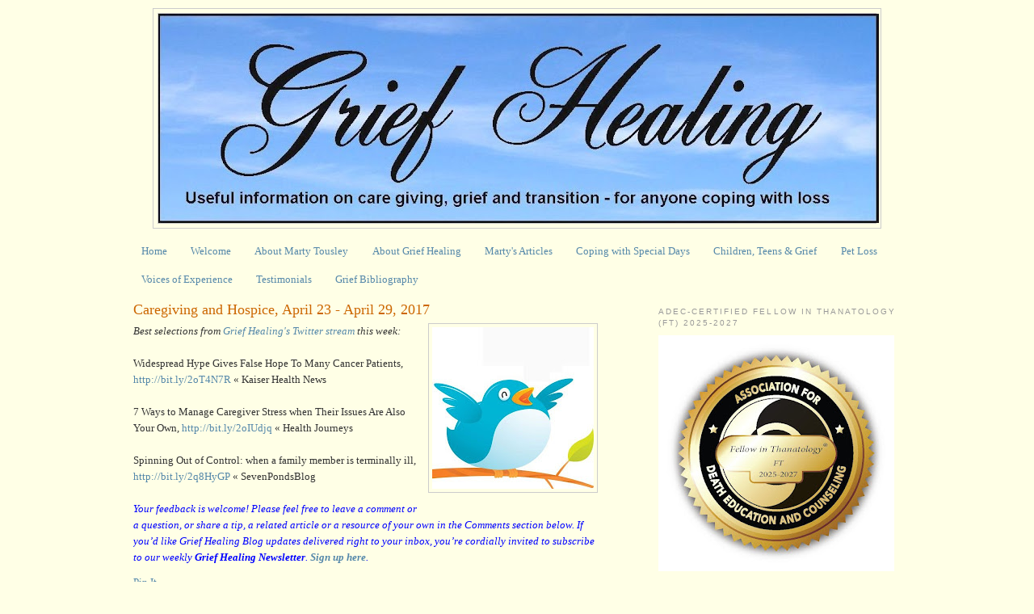

--- FILE ---
content_type: text/html; charset=UTF-8
request_url: https://www.griefhealingblog.com/2017/04/caregiving-and-hospice-april-23-april.html
body_size: 43539
content:
<!DOCTYPE html>
<html dir='ltr' xmlns='http://www.w3.org/1999/xhtml' xmlns:b='http://www.google.com/2005/gml/b' xmlns:data='http://www.google.com/2005/gml/data' xmlns:expr='http://www.google.com/2005/gml/expr'>
<script src='https://ajax.googleapis.com/ajax/libs/jquery/1.4.4/jquery.min.js' type='text/javascript'></script>
<head>
<link href='https://www.blogger.com/static/v1/widgets/2944754296-widget_css_bundle.css' rel='stylesheet' type='text/css'/>
<meta content='20e5bcd8e091e79377c50707d11827df' name='p:domain_verify'/>
<meta content='s8mpwNXFhMMcoMFvnZrtpH8Rnz_iQRPBxm3eMEbf2xs' name='google-site-verification'/>
<meta content='text/html; charset=UTF-8' http-equiv='Content-Type'/>
<meta content='blogger' name='generator'/>
<link href='https://www.griefhealingblog.com/favicon.ico' rel='icon' type='image/x-icon'/>
<link href='https://www.griefhealingblog.com/2017/04/caregiving-and-hospice-april-23-april.html' rel='canonical'/>
<link rel="alternate" type="application/atom+xml" title="Grief Healing - Atom" href="https://www.griefhealingblog.com/feeds/posts/default" />
<link rel="alternate" type="application/rss+xml" title="Grief Healing - RSS" href="https://www.griefhealingblog.com/feeds/posts/default?alt=rss" />
<link rel="service.post" type="application/atom+xml" title="Grief Healing - Atom" href="https://www.blogger.com/feeds/5163377615656061205/posts/default" />

<link rel="alternate" type="application/atom+xml" title="Grief Healing - Atom" href="https://www.griefhealingblog.com/feeds/110689525839152738/comments/default" />
<!--Can't find substitution for tag [blog.ieCssRetrofitLinks]-->
<link href='https://blogger.googleusercontent.com/img/b/R29vZ2xl/AVvXsEh4T3R7rUbMjS4Vg9nFeKjaP4bO44FSibGxfm2rC-sqArz-E-g11_lgHfFzHHgQ8kuHIeqrnWXNuusH6k_qwwTGgT-5-926B9rxJY1EIH2ypBKkiFdnEzqU4C6jD3DUp2zZU7VKyfBQpepC/s200/followers1-400x400.jpg' rel='image_src'/>
<meta content='https://www.griefhealingblog.com/2017/04/caregiving-and-hospice-april-23-april.html' property='og:url'/>
<meta content='Caregiving and Hospice, April 23 - April 29, 2017  ' property='og:title'/>
<meta content='' property='og:description'/>
<meta content='https://blogger.googleusercontent.com/img/b/R29vZ2xl/AVvXsEh4T3R7rUbMjS4Vg9nFeKjaP4bO44FSibGxfm2rC-sqArz-E-g11_lgHfFzHHgQ8kuHIeqrnWXNuusH6k_qwwTGgT-5-926B9rxJY1EIH2ypBKkiFdnEzqU4C6jD3DUp2zZU7VKyfBQpepC/w1200-h630-p-k-no-nu/followers1-400x400.jpg' property='og:image'/>
<title>Grief Healing: Caregiving and Hospice, April 23 - April 29, 2017  </title>
<script src='https://tweet-it.s3.amazonaws.com/tweet-it.js' type='text/javascript'></script>
<script type='text/javascript'>
	$(document).ready(function(){
		$(".tweet-this a").tweetIt({ hostedBlog: true });
	})
</script>
<style id='page-skin-1' type='text/css'><!--
/*
-----------------------------------------------
Blogger Template Style
Name:     Minima
Date:     26 Feb 2004
Updated by: Blogger Team
----------------------------------------------- */
/* Variable definitions
====================
<Variable name="bgcolor" description="Page Background Color"
type="color" default="#fff">
<Variable name="textcolor" description="Text Color"
type="color" default="#333">
<Variable name="linkcolor" description="Link Color"
type="color" default="#58a">
<Variable name="pagetitlecolor" description="Blog Title Color"
type="color" default="#666">
<Variable name="descriptioncolor" description="Blog Description Color"
type="color" default="#999">
<Variable name="titlecolor" description="Post Title Color"
type="color" default="#c60">
<Variable name="bordercolor" description="Border Color"
type="color" default="#ccc">
<Variable name="sidebarcolor" description="Sidebar Title Color"
type="color" default="#999">
<Variable name="sidebartextcolor" description="Sidebar Text Color"
type="color" default="#666">
<Variable name="visitedlinkcolor" description="Visited Link Color"
type="color" default="#999">
<Variable name="bodyfont" description="Text Font"
type="font" default="normal normal 100% Georgia, Serif">
<Variable name="headerfont" description="Sidebar Title Font"
type="font"
default="normal normal 78% 'Trebuchet MS',Trebuchet,Arial,Verdana,Sans-serif">
<Variable name="pagetitlefont" description="Blog Title Font"
type="font"
default="normal normal 200% Georgia, Serif">
<Variable name="descriptionfont" description="Blog Description Font"
type="font"
default="normal normal 78% 'Trebuchet MS', Trebuchet, Arial, Verdana, Sans-serif">
<Variable name="postfooterfont" description="Post Footer Font"
type="font"
default="normal normal 78% 'Trebuchet MS', Trebuchet, Arial, Verdana, Sans-serif">
<Variable name="startSide" description="Side where text starts in blog language"
type="automatic" default="left">
<Variable name="endSide" description="Side where text ends in blog language"
type="automatic" default="right">
*/
/* Use this with templates/template-twocol.html */
body {
background:#ffffe6;
margin:0;
color:#333333;
font:x-small Georgia Serif;
font-size/* */:/**/small;
font-size: /**/small;
text-align: center;
}
a:link {
color:#5588aa;
text-decoration:none;
}
a:visited {
color:#999999;
text-decoration:none;
}
a:hover {
color:#cc6600;
text-decoration:underline;
}
a img {
border-width:0;
}
/* Header
-----------------------------------------------
*/
#header-wrapper {
width:900px;
margin:0 auto 10px;
border:1px solid #cccccc;
}
#header-inner {
background-position: center;
margin-left: auto;
margin-right: auto;
}
#header {
margin: 5px;
border: 1px solid #cccccc;
text-align: center;
color:#666666;
}
#header h1 {
margin:5px 5px 0;
padding:15px 20px .25em;
line-height:1.2em;
text-transform:uppercase;
letter-spacing:.2em;
font: normal normal 200% Georgia, Serif;
}
#header a {
color:#666666;
text-decoration:none;
}
#header a:hover {
color:#666666;
}
#header .description {
margin:0 5px 5px;
padding:0 20px 15px;
max-width:700px;
text-transform:uppercase;
letter-spacing:.2em;
line-height: 1.4em;
font: normal normal 78% 'Trebuchet MS', Trebuchet, Arial, Verdana, Sans-serif;
color: #999999;
}
#header img {
margin-left: auto;
margin-right: auto;
}
/* Outer-Wrapper
----------------------------------------------- */
#outer-wrapper {
width: 950px;
margin:0 auto;
padding:10px;
text-align:left;
font: normal normal 100% Georgia, Serif;
}
#main-wrapper {
width: 575px;
float: left;
word-wrap: break-word; /* fix for long text breaking sidebar float in IE */
overflow: hidden;     /* fix for long non-text content breaking IE sidebar float */
}
#sidebar-wrapper {
width: 300px;
float: right;
word-wrap: break-word; /* fix for long text breaking sidebar float in IE */
overflow: hidden;      /* fix for long non-text content breaking IE sidebar float */
}
/* Headings
----------------------------------------------- */
h2 {
margin:1.5em 0 .75em;
font:normal normal 78% 'Trebuchet MS',Trebuchet,Arial,Verdana,Sans-serif;
line-height: 1.4em;
text-transform:uppercase;
letter-spacing:.2em;
color:#999999;
}
/* Posts
-----------------------------------------------
*/
h2.date-header {
margin:1.5em 0 .5em;
}
.post {
margin:.5em 0 1.5em;
border-bottom:1px dotted #cccccc;
padding-bottom:1.5em;
}
.post h3 {
margin:.25em 0 0;
padding:0 0 4px;
font-size:140%;
font-weight:normal;
line-height:1.4em;
color:#cc6600;
}
.post h3 a, .post h3 a:visited, .post h3 strong {
display:block;
text-decoration:none;
color:#cc6600;
font-weight:normal;
}
.post h3 strong, .post h3 a:hover {
color:#333333;
}
.post-body {
margin:0 0 .75em;
line-height:1.6em;
}
.post-body blockquote {
line-height:1.3em;
}
.post-footer {
margin: .75em 0;
color:#999999;
text-transform:uppercase;
letter-spacing:.1em;
font: normal normal 78% 'Trebuchet MS', Trebuchet, Arial, Verdana, Sans-serif;
line-height: 1.4em;
}
.comment-link {
margin-left:.6em;
}
.post img, table.tr-caption-container {
padding:4px;
border:1px solid #cccccc;
}
.tr-caption-container img {
border: none;
padding: 0;
}
.post blockquote {
margin:1em 20px;
}
.post blockquote p {
margin:.75em 0;
}
/* Comments
----------------------------------------------- */
#comments h4 {
margin:1em 0;
font-weight: bold;
line-height: 1.4em;
text-transform:uppercase;
letter-spacing:.2em;
color: #999999;
}
#comments-block {
margin:1em 0 1.5em;
line-height:1.6em;
}
#comments-block .comment-author {
margin:.5em 0;
}
#comments-block .comment-body {
margin:.25em 0 0;
}
#comments-block .comment-footer {
margin:-.25em 0 2em;
line-height: 1.4em;
text-transform:uppercase;
letter-spacing:.1em;
}
#comments-block .comment-body p {
margin:0 0 .75em;
}
.deleted-comment {
font-style:italic;
color:gray;
}
#blog-pager-newer-link {
float: left;
}
#blog-pager-older-link {
float: right;
}
#blog-pager {
text-align: center;
}
.feed-links {
clear: both;
line-height: 2.5em;
}
/* Sidebar Content
----------------------------------------------- */
.sidebar {
color: #666666;
line-height: 1.5em;
}
.sidebar ul {
list-style:none;
margin:0 0 0;
padding:0 0 0;
}
.sidebar li {
margin:0;
padding-top:0;
padding-right:0;
padding-bottom:.25em;
padding-left:15px;
text-indent:-15px;
line-height:1.5em;
}
.sidebar .widget, .main .widget {
border-bottom:1px dotted #cccccc;
margin:0 0 1.5em;
padding:0 0 1.5em;
}
.main .Blog {
border-bottom-width: 0;
}
/* Profile
----------------------------------------------- */
.profile-img {
float: left;
margin-top: 0;
margin-right: 5px;
margin-bottom: 5px;
margin-left: 0;
padding: 4px;
border: 1px solid #cccccc;
}
.profile-data {
margin:0;
text-transform:uppercase;
letter-spacing:.1em;
font: normal normal 78% 'Trebuchet MS', Trebuchet, Arial, Verdana, Sans-serif;
color: #999999;
font-weight: bold;
line-height: 1.6em;
}
.profile-datablock {
margin:.5em 0 .5em;
}
.profile-textblock {
margin: 0.5em 0;
line-height: 1.6em;
}
.profile-link {
font: normal normal 78% 'Trebuchet MS', Trebuchet, Arial, Verdana, Sans-serif;
text-transform: uppercase;
letter-spacing: .1em;
}
/* Footer
----------------------------------------------- */
#footer {
width:660px;
clear:both;
margin:0 auto;
padding-top:15px;
line-height: 1.6em;
text-transform:uppercase;
letter-spacing:.1em;
text-align: center;
.PageList {text-align:center !important;}
.PageList li {display:inline !important; float:none !important;}
--></style>
<link href='https://www.blogger.com/dyn-css/authorization.css?targetBlogID=5163377615656061205&amp;zx=c528dfe8-0762-4b6b-8308-c6098733b40e' media='none' onload='if(media!=&#39;all&#39;)media=&#39;all&#39;' rel='stylesheet'/><noscript><link href='https://www.blogger.com/dyn-css/authorization.css?targetBlogID=5163377615656061205&amp;zx=c528dfe8-0762-4b6b-8308-c6098733b40e' rel='stylesheet'/></noscript>
<meta name='google-adsense-platform-account' content='ca-host-pub-1556223355139109'/>
<meta name='google-adsense-platform-domain' content='blogspot.com'/>

</head>
<body>
<div id='outer-wrapper'><div id='wrap2'>
<!-- skip links for text browsers -->
<span id='skiplinks' style='display:none;'>
<a href='#main'>skip to main </a> |
      <a href='#sidebar'>skip to sidebar</a>
</span>
<div id='header-wrapper'>
<div class='header section' id='header'><div class='widget Header' data-version='1' id='Header1'>
<div id='header-inner'>
<a href='https://www.griefhealingblog.com/' style='display: block'>
<img alt='Grief Healing' height='259px; ' id='Header1_headerimg' src='https://2.bp.blogspot.com/-eTqKu-CyigI/WflD8thANrI/AAAAAAAAJvw/aWTp0dP57QEE4ilcW2Lro0hqA2mJG_CKACK4BGAYYCw/s892/GriefHealinglogof.jpg' style='display: block' width='892px; '/>
</a>
</div>
</div></div>
</div>
<div id='content-wrapper'>
<div id='crosscol-wrapper' style='text-align:center'>
<div class='crosscol section' id='crosscol'><div class='widget PageList' data-version='1' id='PageList3'>
<h2>Pages</h2>
<div class='widget-content'>
<ul>
<li>
<a href='https://www.griefhealingblog.com/'>Home</a>
</li>
<li>
<a href='https://www.griefhealingblog.com/p/welcome-to-grief-healing-blog-formerly.html'>Welcome</a>
</li>
<li>
<a href='https://www.griefhealingblog.com/p/as-both-bereaved-parent-and-bereaved.html'>About Marty Tousley</a>
</li>
<li>
<a href='https://www.griefhealingblog.com/p/about-grief-healing.html'>About Grief Healing</a>
</li>
<li>
<a href='https://www.griefhealingblog.com/p/links-to.html'>Marty's Articles</a>
</li>
<li>
<a href='https://www.griefhealingblog.com/p/h.html'>Coping with Special Days</a>
</li>
<li>
<a href='https://www.griefhealingblog.com/p/blog-page.html'>Children, Teens &amp; Grief</a>
</li>
<li>
<a href='https://www.griefhealingblog.com/p/pet-loss-articles.html'>Pet Loss </a>
</li>
<li>
<a href='https://www.griefhealingblog.com/p/voices-tragedy-in-newtown-ct-voices-of.html'>Voices of Experience</a>
</li>
<li>
<a href='https://www.griefhealingblog.com/p/source-having-served-as-moderator-for.html'>Testimonials</a>
</li>
<li>
<a href='https://www.griefhealingblog.com/p/grief-bibliography_21.html'>Grief Bibliography</a>
</li>
</ul>
<div class='clear'></div>
</div>
</div></div>
</div>
<div id='main-wrapper'>
<div class='main section' id='main'><div class='widget Blog' data-version='1' id='Blog1'>
<div class='blog-posts hfeed'>

          <div class="date-outer">
        

          <div class="date-posts">
        
<div class='post-outer'>
<div class='post hentry uncustomized-post-template'>
<a name='110689525839152738'></a>
<h3 class='post-title entry-title'>
<a href='https://www.griefhealingblog.com/2017/04/caregiving-and-hospice-april-23-april.html'>Caregiving and Hospice, April 23 - April 29, 2017  </a>
</h3>
<div class='post-header-line-1'></div>
<div class='post-body entry-content'>
<div class="separator" style="clear: both; text-align: center;">
<a href="https://blogger.googleusercontent.com/img/b/R29vZ2xl/AVvXsEh4T3R7rUbMjS4Vg9nFeKjaP4bO44FSibGxfm2rC-sqArz-E-g11_lgHfFzHHgQ8kuHIeqrnWXNuusH6k_qwwTGgT-5-926B9rxJY1EIH2ypBKkiFdnEzqU4C6jD3DUp2zZU7VKyfBQpepC/s1600/followers1-400x400.jpg" imageanchor="1" style="clear: right; float: right; margin-bottom: 1em; margin-left: 1em;"><img border="0" height="200" src="https://blogger.googleusercontent.com/img/b/R29vZ2xl/AVvXsEh4T3R7rUbMjS4Vg9nFeKjaP4bO44FSibGxfm2rC-sqArz-E-g11_lgHfFzHHgQ8kuHIeqrnWXNuusH6k_qwwTGgT-5-926B9rxJY1EIH2ypBKkiFdnEzqU4C6jD3DUp2zZU7VKyfBQpepC/s200/followers1-400x400.jpg" width="200" /></a></div>
<i>Best selections from&nbsp;<a href="https://twitter.com/GriefHealing">Grief Healing's Twitter stream</a>&nbsp;this week:</i><br />
<br />
Widespread Hype Gives False Hope To Many Cancer Patients, <a href="http://bit.ly/2oT4N7R">http://bit.ly/2oT4N7R</a> &#171; Kaiser Health News<br />
<br />
7 Ways to Manage Caregiver Stress when Their Issues Are Also Your Own, <a href="http://bit.ly/2oIUdjq">http://bit.ly/2oIUdjq</a> &#171;&nbsp;Health Journeys<br />
<br />
Spinning Out of Control: when a family member is terminally ill, <a href="http://bit.ly/2q8HyGP">http://bit.ly/2q8HyGP</a> &#171;&nbsp;SevenPondsBlog<br />
<br />
<i><span style="color: blue;">Your feedback is welcome! Please feel free to leave a comment or a question, or share a tip, a related article or a resource of your own in the Comments section below.</span></i>&nbsp;<i><span style="color: blue;">If you&#8217;d like Grief Healing Blog updates delivered right to your inbox, you&#8217;re cordially invited to subscribe to our weekly&nbsp;<b>Grief Healing Newsletter</b>.&nbsp;<b><a href="http://griefhealingblog.us8.list-manage.com/subscribe?u=5798d19df63994abb2f995c0a&amp;id=af68043280">Sign up here</a></b>.</span></i>
<div id='pin-wrapper' style='margin:5px 10px 5px 0; text-align: left;'>
<a class='pin-it-button' count-layout='horizontal' href='https://pinterest.com/pin/create/button/?url=https://www.griefhealingblog.com/2017/04/caregiving-and-hospice-april-23-april.html'>Pin It</a>
<a href='javascript:void(run_pinmarklet())' style='margin-left:-93px; width:43px; height:20px; display:inline-block;'></a>
</div>
<script src='https://assets.pinterest.com/js/pinit.js' type='text/javascript'></script>
<script type='text/javascript'>
function run_pinmarklet() {
    var e=document.createElement('script');
    e.setAttribute('type','text/javascript');
    e.setAttribute('charset','UTF-8');
                                 e.setAttribute('src','https://assets.pinterest.com/js/pinmarklet.js?r=' + Math.random()*99999999);
    document.body.appendChild(e);
}
</script>
<div id='fb-root'></div>
<script>(function(d, s, id) {
  var js, fjs = d.getElementsByTagName(s)[0];
  if (d.getElementById(id)) {return;}
  js = d.createElement(s); js.id = id;
  js.src = "https://connect.facebook.net/en_US/all.js#xfbml=1";
  fjs.parentNode.insertBefore(js, fjs);
}(document, 'script', 'facebook-jssdk'));
</script>
<div style='float:left;padding:5px 5px 5px 0;'>
<fb:like colorscheme='light' font='' href='https://www.griefhealingblog.com/2017/04/caregiving-and-hospice-april-23-april.html' layout='standard' send='true' show_faces='false' width='450'></fb:like>
</div>
<div style='clear: both;'></div>
</div>
<div class='post-footer'>
<div class='addthis_toolbox addthis_default_style'>
<a class='addthis_button_compact' href='https://addthis.com/bookmark.php?v=250'>Share</a>
<span class='addthis_separator'>
</span>
<a class='addthis_button_facebook'></a>
<a class='addthis_button_twitter'></a>
<a class='addthis_button_googlebuzz'></a>
<a class='addthis_button_email'></a>
<span class='addthis_separator'>
</span>
<a class='addthis_button_facebook_like'></a></div>
<script src='https://s7.addthis.com/js/250/addthis_widget.js#username=griefhealing' type='text/javascript'></script>
<div class='post-footer-line post-footer-line-1'>
<span class='post-author vcard'>
Posted by
<span class='fn'>Marty Tousley, RN, MS, FT</span>
</span>
<span class='post-timestamp'>
</span>
<span class='reaction-buttons'>
</span>
<span class='star-ratings'>
</span>
<span class='post-comment-link'>
</span>
<span class='post-backlinks post-comment-link'>
</span>
<span class='post-icons'>
<span class='item-action'>
<a href='https://www.blogger.com/email-post/5163377615656061205/110689525839152738' title='Email Post'>
<img alt='' class='icon-action' height='13' src='https://www.blogger.com/img/icon18_email.gif' width='18'/>
</a>
</span>
</span>
</div>
<div class='post-footer-line post-footer-line-2'>
<span class='post-labels'>
Labels:
<a href='https://www.griefhealingblog.com/search/label/cancer' rel='tag'>cancer</a>,
<a href='https://www.griefhealingblog.com/search/label/caregiving' rel='tag'>caregiving</a>,
<a href='https://www.griefhealingblog.com/search/label/communication' rel='tag'>communication</a>,
<a href='https://www.griefhealingblog.com/search/label/hope' rel='tag'>hope</a>,
<a href='https://www.griefhealingblog.com/search/label/hospice' rel='tag'>hospice</a>,
<a href='https://www.griefhealingblog.com/search/label/stress' rel='tag'>stress</a>,
<a href='https://www.griefhealingblog.com/search/label/terminal%20illness' rel='tag'>terminal illness</a>,
<a href='https://www.griefhealingblog.com/search/label/twitter' rel='tag'>twitter</a>
</span>
</div>
<div class='post-footer-line post-footer-line-3'>
<span class='post-location'>
</span>
</div>
</div>
</div>
<div class='comments' id='comments'>
<a name='comments'></a>
<h4>No comments:</h4>
<div id='Blog1_comments-block-wrapper'>
<dl class='avatar-comment-indent' id='comments-block'>
</dl>
</div>
<p class='comment-footer'>
<div class='comment-form'>
<a name='comment-form'></a>
<h4 id='comment-post-message'>Post a Comment</h4>
<p>Your comments are welcome!</p>
<a href='https://www.blogger.com/comment/frame/5163377615656061205?po=110689525839152738&hl=en&saa=85391&origin=https://www.griefhealingblog.com' id='comment-editor-src'></a>
<iframe allowtransparency='true' class='blogger-iframe-colorize blogger-comment-from-post' frameborder='0' height='410px' id='comment-editor' name='comment-editor' src='' width='100%'></iframe>
<script src='https://www.blogger.com/static/v1/jsbin/2830521187-comment_from_post_iframe.js' type='text/javascript'></script>
<script type='text/javascript'>
      BLOG_CMT_createIframe('https://www.blogger.com/rpc_relay.html');
    </script>
</div>
</p>
</div>
</div>

        </div></div>
      
</div>
<div class='blog-pager' id='blog-pager'>
<span id='blog-pager-newer-link'>
<a class='blog-pager-newer-link' href='https://www.griefhealingblog.com/2017/05/in-grief-causing-accidental-death-or.html' id='Blog1_blog-pager-newer-link' title='Newer Post'>Newer Post</a>
</span>
<span id='blog-pager-older-link'>
<a class='blog-pager-older-link' href='https://www.griefhealingblog.com/2017/04/understanding-and-managing-grief-april_30.html' id='Blog1_blog-pager-older-link' title='Older Post'>Older Post</a>
</span>
<a class='home-link' href='https://www.griefhealingblog.com/'>Home</a>
</div>
<div class='clear'></div>
<div class='post-feeds'>
<div class='feed-links'>
Subscribe to:
<a class='feed-link' href='https://www.griefhealingblog.com/feeds/110689525839152738/comments/default' target='_blank' type='application/atom+xml'>Post Comments (Atom)</a>
</div>
</div>
</div><div class='widget HTML' data-version='1' id='HTML10'>
<script type='text/javascript'>
var disqus_shortname = 'grief-healing-blog';
var disqus_blogger_current_url = "https://www.griefhealingblog.com/2017/04/caregiving-and-hospice-april-23-april.html";
if (!disqus_blogger_current_url.length) {
disqus_blogger_current_url = "https://www.griefhealingblog.com/2017/04/caregiving-and-hospice-april-23-april.html";
}
var disqus_blogger_homepage_url = "https://www.griefhealingblog.com/";
var disqus_blogger_canonical_homepage_url = "https://www.griefhealingblog.com/";
</script>
<style type='text/css'>
#comments {display:none;}
</style>
<script type='text/javascript'>
(function() {
    var bloggerjs = document.createElement('script');
    bloggerjs.type = 'text/javascript';
    bloggerjs.async = true;
    bloggerjs.src = '//' + disqus_shortname + '.disqus.com/blogger_item.js';
    (document.getElementsByTagName('head')[0] || document.getElementsByTagName('body')[0]).appendChild(bloggerjs);
})();
</script>
<style type='text/css'>
.post-comment-link { visibility: hidden; }
</style>
<script type='text/javascript'>
(function() {
var bloggerjs = document.createElement('script');
bloggerjs.type = 'text/javascript';
bloggerjs.async = true;
bloggerjs.src = '//' + disqus_shortname + '.disqus.com/blogger_index.js';
(document.getElementsByTagName('head')[0] || document.getElementsByTagName('body')[0]).appendChild(bloggerjs);
})();
</script>
</div></div>
<div class='tweet-this'><a href='javascript://'>Tweet this</a></div>
</div>
<div id='sidebar-wrapper'>
<div class='sidebar section' id='sidebar'><div class='widget Image' data-version='1' id='Image6'>
<h2>ADEC-Certified Fellow in Thanatology (FT) 2025-2027</h2>
<div class='widget-content'>
<a href='https://www.adec.org/general/custom.asp?page=FT-Fellow-In-Thanatology'>
<img alt='ADEC-Certified Fellow in Thanatology (FT) 2025-2027' height='292' id='Image6_img' src='https://blogger.googleusercontent.com/img/a/AVvXsEg9a-zWZ-eY4HPADy5octASb2VIqY9sRKB5ot3vv63pOVlWRTnIR-dPtDVVL0uT-gX58G0aBV_vRmKV4yImwYeecOOPceRaut4O_nIWu4aA8FUVpSxwgIaqLeivackYBVHqLdahpw2MWNt5viS8pxsh2SJi-TUDmWiKHLNYKgFfIjBu5WSyI-skZ45YEsFu=s292' width='292'/>
</a>
<br/>
</div>
<div class='clear'></div>
</div><div class='widget HTML' data-version='1' id='HTML33'>
<h2 class='title'>Listen to the Interview!</h2>
<div class='widget-content'>
In this interview, Dr. Heidi Horsley of <span style="font-weight:bold;">Open to Hope</span> and Alan Pedersen of <span style="font-weight:bold;">The Compassionate Friends</span> learn how Marty's <span style="font-weight:bold;">Grief Healing</span> websites came to be: <span style="font-weight:bold;"><a href="http://www.opentohope.com/marty-tousley-finding-place-hope/"><span style="font-weight:bold;">Finding A Place of Hope</span></a></span>
</div>
<div class='clear'></div>
</div><div class='widget HTML' data-version='1' id='HTML15'>
<div class='widget-content'>
<div class="separator" style="clear: both; text-align: center;">
<a href="https://griefhealingblog.us8.list-manage.com/subscribe?u=5798d19df63994abb2f995c0a&id=af68043280" target="_blank"><img border="0" src="https://blogger.googleusercontent.com/img/b/R29vZ2xl/AVvXsEj6W5JtTNB-ButtKfIQbSePK0EYEkCx6VX8hl0biAHKYwGFsObTxdWi_l3AKao5gDXex635_rokhbyo0YLGxK9RCbwjn-BI1dp6vUGqj2cvqt3wVMU7yrgdowSfM-jnRPkrht-yVT5kM9VK/s1600/SubscribeButton.png" /></a></div>
</div>
<div class='clear'></div>
</div><div class='widget HTML' data-version='1' id='HTML20'>
<div class='widget-content'>
<!-- Post title blog pager by BloggerSentral.com START -->
<style type="text/css"> 
#blog-pager-newer-link {font-size:85%;width:200px;text-align:left;} 
#blog-pager-older-link {font-size:85%;width:200px;text-align:right;} 
</style> 
<script type="text/javascript">
$(document).ready(function(){ 
var newerLink = $("a.blog-pager-newer-link").attr("href"); 
$("a.blog-pager-newer-link").load(newerLink+" .post-title:first", function() { 
var newerLinkTitle = $("a.blog-pager-newer-link:first").text(); 
$("a.blog-pager-newer-link").text("<< " + newerLinkTitle); 
}); 
var olderLink = $("a.blog-pager-older-link").attr("href"); 
$("a.blog-pager-older-link").load(olderLink+" .post-title:first", function() { 
var olderLinkTitle = $("a.blog-pager-older-link").text(); 
$("a.blog-pager-older-link").text(olderLinkTitle + " >>");//rgt 
}); 
}); 
</script>
<!-- Post title blog pager by BloggerSentral.com END -->
</div>
<div class='clear'></div>
</div><div class='widget HTML' data-version='1' id='HTML2'>
<h2 class='title'>Connect with Grief Healing:</h2>
<div class='widget-content'>
<a href="https://www.facebook.com/GriefHealing?ref=ts" target="_blank"><img border="0" src="https://blogger.googleusercontent.com/img/b/R29vZ2xl/AVvXsEio8CTQcAgL3btV4LDsMRWCa0ZEXI_8o8Q-uCiuUuAGLSGYLUR4IKmrb-0FF7AK4vmrRE3fRpfDSrVkGyZtivWh4xLmc6N6Bqznf0D9oHbqlKZZ5hP85Btanu-xUdFVnWGUy69fsJGHxKcI/s1600/32x32-Square-58-FB.png" /></a>&nbsp;<a href="https://twitter.com/GriefHealing" target="_blank"><img border="0" src="https://blogger.googleusercontent.com/img/b/R29vZ2xl/AVvXsEjXyBjYWpnOR-C-BBVE9KQ3Q_k4_Tj4HxFK9EDJc1eI8U7OamjgrB6PKiWarWPVix8y3MAFEcTHOEiHhcGzLohU1G0thX0SBGj8odxGNQAeztZBZlUesocMoWA8-NRqLMlMxCbFMWsHvOuf/s1600/32x32-Square-58-TW.png" /></a>&nbsp;<a href="https://www.pinterest.com/griefhealing/" target="_blank"><img border="0" src="https://blogger.googleusercontent.com/img/b/R29vZ2xl/AVvXsEir5GRhYLIVrHFMuw1H2_-KCUKBuNfpOEmrpM95BHCHtOx6dGRvgfXjKiQ3WKAivuPW21_arsY60tLm0YPnWWPxq1TDvDf38gRF1Vd94NrjDiO6EAtHjiqzc-CGaURAcYLrEqDRHhBLAm1X/s1600/32x32-Square-58-P.png" /></a>&nbsp;<a href="https://www.linkedin.com/in/martytousley" target="_blank"><img border="0" src="https://blogger.googleusercontent.com/img/b/R29vZ2xl/AVvXsEjh7X6hQxADuh0INnH0kpj6b-ZfBVuUL-M7gOFS2-uzCZ835C3l7WSEVuncczUWlhy1JXkFjdoWvvHkYl_OLx8opMQUStwT2HtGAVXeWiLf0_IPJlmVxHt22YvQG5vUSJ_dozecm2zBg8U_/s1600/32x32-Square-58-LI.png" /></a>&nbsp;&nbsp;<a href="https://www.youtube.com/channel/UC0z8B6DhQMXzDrxeGOrIosQ" target="_blank"><img border="0" src="https://blogger.googleusercontent.com/img/b/R29vZ2xl/AVvXsEjXK7vzh0ox0gvpwSAgopN6vVBT_7qx8ojcZwAKVZV9Isko2w7LjMnZAMJ_QXb__frWuNC0kmOguizC-FvnxMUUtPP6NT0p5uGeA4xpDtO18XKjlLX8u-O0ito8eBcPlu8zxPphSFLQ50P1/s1600/32x32-Square-58-YT.png" /></a>&nbsp;<a href="https://www.griefhealingblog.com/feeds/posts/default" target="_blank"><img border="0" src="https://blogger.googleusercontent.com/img/b/R29vZ2xl/AVvXsEhXXLTrBpo68tyTjSnJ3UQHlro4fdPMBUu3rcKziA44nydDzhhgDLJfyXxJy3wzUO_63mqnScByzbOGqDMlFHJGwuRJEdIYFe5frOXOSCUg9LU2C4TYEvikBMrJegMHFb3gntZ-GxwhoMh4/s1600/32x32-Square-58-RSS.png" /></a>
</div>
<div class='clear'></div>
</div><div class='widget Subscribe' data-version='1' id='Subscribe1'>
<div style='white-space:nowrap'>
<h2 class='title'>Subscribe To</h2>
<div class='widget-content'>
<div class='subscribe-wrapper subscribe-type-POST'>
<div class='subscribe expanded subscribe-type-POST' id='SW_READER_LIST_Subscribe1POST' style='display:none;'>
<div class='top'>
<span class='inner' onclick='return(_SW_toggleReaderList(event, "Subscribe1POST"));'>
<img class='subscribe-dropdown-arrow' src='https://resources.blogblog.com/img/widgets/arrow_dropdown.gif'/>
<img align='absmiddle' alt='' border='0' class='feed-icon' src='https://resources.blogblog.com/img/icon_feed12.png'/>
Posts
</span>
<div class='feed-reader-links'>
<a class='feed-reader-link' href='https://www.netvibes.com/subscribe.php?url=https%3A%2F%2Fwww.griefhealingblog.com%2Ffeeds%2Fposts%2Fdefault' target='_blank'>
<img src='https://resources.blogblog.com/img/widgets/subscribe-netvibes.png'/>
</a>
<a class='feed-reader-link' href='https://add.my.yahoo.com/content?url=https%3A%2F%2Fwww.griefhealingblog.com%2Ffeeds%2Fposts%2Fdefault' target='_blank'>
<img src='https://resources.blogblog.com/img/widgets/subscribe-yahoo.png'/>
</a>
<a class='feed-reader-link' href='https://www.griefhealingblog.com/feeds/posts/default' target='_blank'>
<img align='absmiddle' class='feed-icon' src='https://resources.blogblog.com/img/icon_feed12.png'/>
                  Atom
                </a>
</div>
</div>
<div class='bottom'></div>
</div>
<div class='subscribe' id='SW_READER_LIST_CLOSED_Subscribe1POST' onclick='return(_SW_toggleReaderList(event, "Subscribe1POST"));'>
<div class='top'>
<span class='inner'>
<img class='subscribe-dropdown-arrow' src='https://resources.blogblog.com/img/widgets/arrow_dropdown.gif'/>
<span onclick='return(_SW_toggleReaderList(event, "Subscribe1POST"));'>
<img align='absmiddle' alt='' border='0' class='feed-icon' src='https://resources.blogblog.com/img/icon_feed12.png'/>
Posts
</span>
</span>
</div>
<div class='bottom'></div>
</div>
</div>
<div class='subscribe-wrapper subscribe-type-PER_POST'>
<div class='subscribe expanded subscribe-type-PER_POST' id='SW_READER_LIST_Subscribe1PER_POST' style='display:none;'>
<div class='top'>
<span class='inner' onclick='return(_SW_toggleReaderList(event, "Subscribe1PER_POST"));'>
<img class='subscribe-dropdown-arrow' src='https://resources.blogblog.com/img/widgets/arrow_dropdown.gif'/>
<img align='absmiddle' alt='' border='0' class='feed-icon' src='https://resources.blogblog.com/img/icon_feed12.png'/>
Comments
</span>
<div class='feed-reader-links'>
<a class='feed-reader-link' href='https://www.netvibes.com/subscribe.php?url=https%3A%2F%2Fwww.griefhealingblog.com%2Ffeeds%2F110689525839152738%2Fcomments%2Fdefault' target='_blank'>
<img src='https://resources.blogblog.com/img/widgets/subscribe-netvibes.png'/>
</a>
<a class='feed-reader-link' href='https://add.my.yahoo.com/content?url=https%3A%2F%2Fwww.griefhealingblog.com%2Ffeeds%2F110689525839152738%2Fcomments%2Fdefault' target='_blank'>
<img src='https://resources.blogblog.com/img/widgets/subscribe-yahoo.png'/>
</a>
<a class='feed-reader-link' href='https://www.griefhealingblog.com/feeds/110689525839152738/comments/default' target='_blank'>
<img align='absmiddle' class='feed-icon' src='https://resources.blogblog.com/img/icon_feed12.png'/>
                  Atom
                </a>
</div>
</div>
<div class='bottom'></div>
</div>
<div class='subscribe' id='SW_READER_LIST_CLOSED_Subscribe1PER_POST' onclick='return(_SW_toggleReaderList(event, "Subscribe1PER_POST"));'>
<div class='top'>
<span class='inner'>
<img class='subscribe-dropdown-arrow' src='https://resources.blogblog.com/img/widgets/arrow_dropdown.gif'/>
<span onclick='return(_SW_toggleReaderList(event, "Subscribe1PER_POST"));'>
<img align='absmiddle' alt='' border='0' class='feed-icon' src='https://resources.blogblog.com/img/icon_feed12.png'/>
Comments
</span>
</span>
</div>
<div class='bottom'></div>
</div>
</div>
<div style='clear:both'></div>
</div>
</div>
<div class='clear'></div>
</div><div class='widget HTML' data-version='1' id='HTML5'>
<h2 class='title'>Search This Blog</h2>
<div class='widget-content'>
<script>
  (function() {
    var cx = '013704999963515676315:ndvecveod5q';
    var gcse = document.createElement('script');
    gcse.type = 'text/javascript';
    gcse.async = true;
    gcse.src = 'https://cse.google.com/cse.js?cx=' + cx;
    var s = document.getElementsByTagName('script')[0];
    s.parentNode.insertBefore(gcse, s);
  })();
</script>
<gcse:search></gcse:search>
</div>
<div class='clear'></div>
</div><div class='widget Label' data-version='1' id='Label1'>
<h2>Labels</h2>
<div class='widget-content'>
<select onchange='location=this.options[this.selectedIndex].value;' style='width:100%'>
<option>Click to choose a label</option>
<option value='https://www.griefhealingblog.com/search/label/%22shoulds%22'>&quot;shoulds&quot; 
(1) 
</option>
<option value='https://www.griefhealingblog.com/search/label/%5Bresent'>[resent 
(1) 
</option>
<option value='https://www.griefhealingblog.com/search/label/%23MeToo'>#MeToo 
(1) 
</option>
<option value='https://www.griefhealingblog.com/search/label/%23ShineALight'>#ShineALight 
(1) 
</option>
<option value='https://www.griefhealingblog.com/search/label/13%20Reasons%20Why'>13 Reasons Why 
(1) 
</option>
<option value='https://www.griefhealingblog.com/search/label/2-1-1'>2-1-1 
(1) 
</option>
<option value='https://www.griefhealingblog.com/search/label/2-track%20model'>2-track model 
(1) 
</option>
<option value='https://www.griefhealingblog.com/search/label/2016'>2016 
(2) 
</option>
<option value='https://www.griefhealingblog.com/search/label/2022'>2022 
(1) 
</option>
<option value='https://www.griefhealingblog.com/search/label/9%2F11'>9/11 
(22) 
</option>
<option value='https://www.griefhealingblog.com/search/label/988'>988 
(1) 
</option>
<option value='https://www.griefhealingblog.com/search/label/A%20Grief%20Observed'>A Grief Observed 
(1) 
</option>
<option value='https://www.griefhealingblog.com/search/label/AAPS'>AAPS 
(1) 
</option>
<option value='https://www.griefhealingblog.com/search/label/AARP'>AARP 
(4) 
</option>
<option value='https://www.griefhealingblog.com/search/label/AAT'>AAT 
(75) 
</option>
<option value='https://www.griefhealingblog.com/search/label/abandonment'>abandonment 
(8) 
</option>
<option value='https://www.griefhealingblog.com/search/label/abortion'>abortion 
(6) 
</option>
<option value='https://www.griefhealingblog.com/search/label/absence'>absence 
(5) 
</option>
<option value='https://www.griefhealingblog.com/search/label/absent%20grief'>absent grief 
(1) 
</option>
<option value='https://www.griefhealingblog.com/search/label/absolution'>absolution 
(1) 
</option>
<option value='https://www.griefhealingblog.com/search/label/abstinence'>abstinence 
(1) 
</option>
<option value='https://www.griefhealingblog.com/search/label/abuse'>abuse 
(10) 
</option>
<option value='https://www.griefhealingblog.com/search/label/abusive%20relationship'>abusive relationship 
(5) 
</option>
<option value='https://www.griefhealingblog.com/search/label/ACA'>ACA 
(5) 
</option>
<option value='https://www.griefhealingblog.com/search/label/acceptance'>acceptance 
(25) 
</option>
<option value='https://www.griefhealingblog.com/search/label/ACCESS'>ACCESS 
(1) 
</option>
<option value='https://www.griefhealingblog.com/search/label/accident'>accident 
(4) 
</option>
<option value='https://www.griefhealingblog.com/search/label/Accidental%20death'>Accidental death 
(27) 
</option>
<option value='https://www.griefhealingblog.com/search/label/accidents'>accidents 
(5) 
</option>
<option value='https://www.griefhealingblog.com/search/label/accommodation'>accommodation 
(1) 
</option>
<option value='https://www.griefhealingblog.com/search/label/accreditation'>accreditation 
(1) 
</option>
<option value='https://www.griefhealingblog.com/search/label/acknowledgement'>acknowledgement 
(1) 
</option>
<option value='https://www.griefhealingblog.com/search/label/ACP'>ACP 
(1) 
</option>
<option value='https://www.griefhealingblog.com/search/label/activities'>activities 
(5) 
</option>
<option value='https://www.griefhealingblog.com/search/label/acute%20stress%20response'>acute stress response 
(1) 
</option>
<option value='https://www.griefhealingblog.com/search/label/adapting'>adapting 
(2) 
</option>
<option value='https://www.griefhealingblog.com/search/label/ADC'>ADC 
(67) 
</option>
<option value='https://www.griefhealingblog.com/search/label/ADC.%20dying'>ADC. dying 
(1) 
</option>
<option value='https://www.griefhealingblog.com/search/label/ADD'>ADD 
(1) 
</option>
<option value='https://www.griefhealingblog.com/search/label/addiction'>addiction 
(26) 
</option>
<option value='https://www.griefhealingblog.com/search/label/ADEC'>ADEC 
(11) 
</option>
<option value='https://www.griefhealingblog.com/search/label/adjustment'>adjustment 
(2) 
</option>
<option value='https://www.griefhealingblog.com/search/label/ADL'>ADL 
(1) 
</option>
<option value='https://www.griefhealingblog.com/search/label/adolescent'>adolescent 
(1) 
</option>
<option value='https://www.griefhealingblog.com/search/label/adolescent%20grief'>adolescent grief 
(8) 
</option>
<option value='https://www.griefhealingblog.com/search/label/adoption'>adoption 
(11) 
</option>
<option value='https://www.griefhealingblog.com/search/label/adoption%20mistake'>adoption mistake 
(1) 
</option>
<option value='https://www.griefhealingblog.com/search/label/adult%20coloring%20books'>adult coloring books 
(6) 
</option>
<option value='https://www.griefhealingblog.com/search/label/advance%20directives'>advance directives 
(72) 
</option>
<option value='https://www.griefhealingblog.com/search/label/advent'>advent 
(5) 
</option>
<option value='https://www.griefhealingblog.com/search/label/Advent%20Conspiracy'>Advent Conspiracy 
(3) 
</option>
<option value='https://www.griefhealingblog.com/search/label/advertisement'>advertisement 
(1) 
</option>
<option value='https://www.griefhealingblog.com/search/label/advertising'>advertising 
(1) 
</option>
<option value='https://www.griefhealingblog.com/search/label/advice'>advice 
(23) 
</option>
<option value='https://www.griefhealingblog.com/search/label/advocacy'>advocacy 
(2) 
</option>
<option value='https://www.griefhealingblog.com/search/label/advocate'>advocate 
(2) 
</option>
<option value='https://www.griefhealingblog.com/search/label/affair'>affair 
(3) 
</option>
<option value='https://www.griefhealingblog.com/search/label/affirmations'>affirmations 
(2) 
</option>
<option value='https://www.griefhealingblog.com/search/label/Affordable%20Care%20Act'>Affordable Care Act 
(1) 
</option>
<option value='https://www.griefhealingblog.com/search/label/Afghanistan'>Afghanistan 
(1) 
</option>
<option value='https://www.griefhealingblog.com/search/label/AFSP'>AFSP 
(3) 
</option>
<option value='https://www.griefhealingblog.com/search/label/AFT'>AFT 
(1) 
</option>
<option value='https://www.griefhealingblog.com/search/label/After%20Life'>After Life 
(1) 
</option>
<option value='https://www.griefhealingblog.com/search/label/after-death%20care'>after-death care 
(20) 
</option>
<option value='https://www.griefhealingblog.com/search/label/after-death%20pet%20care'>after-death pet care 
(2) 
</option>
<option value='https://www.griefhealingblog.com/search/label/afterlife'>afterlife 
(18) 
</option>
<option value='https://www.griefhealingblog.com/search/label/aftershocks'>aftershocks 
(11) 
</option>
<option value='https://www.griefhealingblog.com/search/label/AfterTalk'>AfterTalk 
(2) 
</option>
<option value='https://www.griefhealingblog.com/search/label/afterword'>afterword 
(1) 
</option>
<option value='https://www.griefhealingblog.com/search/label/age'>age 
(6) 
</option>
<option value='https://www.griefhealingblog.com/search/label/ageing'>ageing 
(3) 
</option>
<option value='https://www.griefhealingblog.com/search/label/aggressive%20dog'>aggressive dog 
(3) 
</option>
<option value='https://www.griefhealingblog.com/search/label/aging'>aging 
(43) 
</option>
<option value='https://www.griefhealingblog.com/search/label/aging%20in%20place'>aging in place 
(1) 
</option>
<option value='https://www.griefhealingblog.com/search/label/aging%20life%20care'>aging life care 
(1) 
</option>
<option value='https://www.griefhealingblog.com/search/label/aging%20parents'>aging parents 
(2) 
</option>
<option value='https://www.griefhealingblog.com/search/label/aid%20in%20dying'>aid in dying 
(2) 
</option>
<option value='https://www.griefhealingblog.com/search/label/AIDS'>AIDS 
(3) 
</option>
<option value='https://www.griefhealingblog.com/search/label/airline%20crash'>airline crash 
(2) 
</option>
<option value='https://www.griefhealingblog.com/search/label/Al-Anon'>Al-Anon 
(2) 
</option>
<option value='https://www.griefhealingblog.com/search/label/Alan%20D.%20Wolfelt'>Alan D. Wolfelt 
(9) 
</option>
<option value='https://www.griefhealingblog.com/search/label/Alan%20Pedersen'>Alan Pedersen 
(1) 
</option>
<option value='https://www.griefhealingblog.com/search/label/album'>album 
(2) 
</option>
<option value='https://www.griefhealingblog.com/search/label/alcohol'>alcohol 
(16) 
</option>
<option value='https://www.griefhealingblog.com/search/label/alert'>alert 
(2) 
</option>
<option value='https://www.griefhealingblog.com/search/label/ALF'>ALF 
(1) 
</option>
<option value='https://www.griefhealingblog.com/search/label/Alfie%20Evans'>Alfie Evans 
(1) 
</option>
<option value='https://www.griefhealingblog.com/search/label/Alive%20Inside'>Alive Inside 
(2) 
</option>
<option value='https://www.griefhealingblog.com/search/label/alkaline%20hydrolysis'>alkaline hydrolysis 
(2) 
</option>
<option value='https://www.griefhealingblog.com/search/label/alphabet'>alphabet 
(1) 
</option>
<option value='https://www.griefhealingblog.com/search/label/ALS'>ALS 
(4) 
</option>
<option value='https://www.griefhealingblog.com/search/label/alternative%20healing'>alternative healing 
(15) 
</option>
<option value='https://www.griefhealingblog.com/search/label/alzheimer%27s'>alzheimer&#39;s 
(4) 
</option>
<option value='https://www.griefhealingblog.com/search/label/Alzheimer%27s%20disease'>Alzheimer&#39;s disease 
(8) 
</option>
<option value='https://www.griefhealingblog.com/search/label/alzheimers'>alzheimers 
(77) 
</option>
<option value='https://www.griefhealingblog.com/search/label/ambiguous%20loss'>ambiguous loss 
(33) 
</option>
<option value='https://www.griefhealingblog.com/search/label/ambivalence'>ambivalence 
(13) 
</option>
<option value='https://www.griefhealingblog.com/search/label/AMF'>AMF 
(6) 
</option>
<option value='https://www.griefhealingblog.com/search/label/AMF%20App'>AMF App 
(1) 
</option>
<option value='https://www.griefhealingblog.com/search/label/Amour'>Amour 
(1) 
</option>
<option value='https://www.griefhealingblog.com/search/label/amputation'>amputation 
(3) 
</option>
<option value='https://www.griefhealingblog.com/search/label/amputee'>amputee 
(1) 
</option>
<option value='https://www.griefhealingblog.com/search/label/ANA'>ANA 
(1) 
</option>
<option value='https://www.griefhealingblog.com/search/label/analogy'>analogy 
(1) 
</option>
<option value='https://www.griefhealingblog.com/search/label/and'>and 
(1) 
</option>
<option value='https://www.griefhealingblog.com/search/label/Anderson%20Cooper'>Anderson Cooper 
(7) 
</option>
<option value='https://www.griefhealingblog.com/search/label/anesthesia'>anesthesia 
(1) 
</option>
<option value='https://www.griefhealingblog.com/search/label/Angel%20Bumps'>Angel Bumps 
(1) 
</option>
<option value='https://www.griefhealingblog.com/search/label/Angela%20Morrow'>Angela Morrow 
(1) 
</option>
<option value='https://www.griefhealingblog.com/search/label/angels'>angels 
(4) 
</option>
<option value='https://www.griefhealingblog.com/search/label/anger'>anger 
(79) 
</option>
<option value='https://www.griefhealingblog.com/search/label/anguish'>anguish 
(1) 
</option>
<option value='https://www.griefhealingblog.com/search/label/animal%20behavior'>animal behavior 
(2) 
</option>
<option value='https://www.griefhealingblog.com/search/label/animal%20communication'>animal communication 
(8) 
</option>
<option value='https://www.griefhealingblog.com/search/label/animal%20hospice'>animal hospice 
(93) 
</option>
<option value='https://www.griefhealingblog.com/search/label/Animal%20shelter'>Animal shelter 
(3) 
</option>
<option value='https://www.griefhealingblog.com/search/label/animals'>animals 
(5) 
</option>
<option value='https://www.griefhealingblog.com/search/label/animation'>animation 
(1) 
</option>
<option value='https://www.griefhealingblog.com/search/label/Ann%20Dawson'>Ann Dawson 
(1) 
</option>
<option value='https://www.griefhealingblog.com/search/label/anna%20huckabee%20tull'>anna huckabee tull 
(2) 
</option>
<option value='https://www.griefhealingblog.com/search/label/Anna%20Quindlen'>Anna Quindlen 
(1) 
</option>
<option value='https://www.griefhealingblog.com/search/label/Anne%20Bardsley'>Anne Bardsley 
(1) 
</option>
<option value='https://www.griefhealingblog.com/search/label/anniverary'>anniverary 
(1) 
</option>
<option value='https://www.griefhealingblog.com/search/label/anniversary'>anniversary 
(35) 
</option>
<option value='https://www.griefhealingblog.com/search/label/anniversary%20reactions'>anniversary reactions 
(12) 
</option>
<option value='https://www.griefhealingblog.com/search/label/annulment'>annulment 
(1) 
</option>
<option value='https://www.griefhealingblog.com/search/label/Answering%20machine'>Answering machine 
(1) 
</option>
<option value='https://www.griefhealingblog.com/search/label/anticipation'>anticipation 
(1) 
</option>
<option value='https://www.griefhealingblog.com/search/label/anticipatory%20grief'>anticipatory grief 
(96) 
</option>
<option value='https://www.griefhealingblog.com/search/label/antidepressants'>antidepressants 
(3) 
</option>
<option value='https://www.griefhealingblog.com/search/label/anxiety'>anxiety 
(54) 
</option>
<option value='https://www.griefhealingblog.com/search/label/apology'>apology 
(4) 
</option>
<option value='https://www.griefhealingblog.com/search/label/app'>app 
(1) 
</option>
<option value='https://www.griefhealingblog.com/search/label/appreciation'>appreciation 
(1) 
</option>
<option value='https://www.griefhealingblog.com/search/label/apps'>apps 
(6) 
</option>
<option value='https://www.griefhealingblog.com/search/label/aromatherapy'>aromatherapy 
(5) 
</option>
<option value='https://www.griefhealingblog.com/search/label/art'>art 
(30) 
</option>
<option value='https://www.griefhealingblog.com/search/label/art%20therapy'>art therapy 
(2) 
</option>
<option value='https://www.griefhealingblog.com/search/label/articles'>articles 
(13) 
</option>
<option value='https://www.griefhealingblog.com/search/label/artificial%20nutrition%20and%20hydration'>artificial nutrition and hydration 
(4) 
</option>
<option value='https://www.griefhealingblog.com/search/label/assertiveness'>assertiveness 
(3) 
</option>
<option value='https://www.griefhealingblog.com/search/label/assessment'>assessment 
(4) 
</option>
<option value='https://www.griefhealingblog.com/search/label/assimilation'>assimilation 
(2) 
</option>
<option value='https://www.griefhealingblog.com/search/label/assisted%20dying'>assisted dying 
(4) 
</option>
<option value='https://www.griefhealingblog.com/search/label/assisted%20living'>assisted living 
(12) 
</option>
<option value='https://www.griefhealingblog.com/search/label/Assisted%20suicide'>Assisted suicide 
(1) 
</option>
<option value='https://www.griefhealingblog.com/search/label/assumptions'>assumptions 
(1) 
</option>
<option value='https://www.griefhealingblog.com/search/label/ASU'>ASU 
(1) 
</option>
<option value='https://www.griefhealingblog.com/search/label/attachment'>attachment 
(4) 
</option>
<option value='https://www.griefhealingblog.com/search/label/attitude'>attitude 
(1) 
</option>
<option value='https://www.griefhealingblog.com/search/label/Atul%20Gawande'>Atul Gawande 
(6) 
</option>
<option value='https://www.griefhealingblog.com/search/label/audio'>audio 
(2) 
</option>
<option value='https://www.griefhealingblog.com/search/label/autism'>autism 
(3) 
</option>
<option value='https://www.griefhealingblog.com/search/label/autopsies'>autopsies 
(1) 
</option>
<option value='https://www.griefhealingblog.com/search/label/aversion'>aversion 
(2) 
</option>
<option value='https://www.griefhealingblog.com/search/label/avoidance'>avoidance 
(7) 
</option>
<option value='https://www.griefhealingblog.com/search/label/awards'>awards 
(2) 
</option>
<option value='https://www.griefhealingblog.com/search/label/AZ%20palliative%20home%20care'>AZ palliative home care 
(1) 
</option>
<option value='https://www.griefhealingblog.com/search/label/baby'>baby 
(1) 
</option>
<option value='https://www.griefhealingblog.com/search/label/baby%20boomers'>baby boomers 
(1) 
</option>
<option value='https://www.griefhealingblog.com/search/label/bad%20day'>bad day 
(2) 
</option>
<option value='https://www.griefhealingblog.com/search/label/bad%20dreams'>bad dreams 
(1) 
</option>
<option value='https://www.griefhealingblog.com/search/label/bad%20news'>bad news 
(9) 
</option>
<option value='https://www.griefhealingblog.com/search/label/balance'>balance 
(5) 
</option>
<option value='https://www.griefhealingblog.com/search/label/Barbara%20Abercrombie'>Barbara Abercrombie 
(1) 
</option>
<option value='https://www.griefhealingblog.com/search/label/Barbara%20Karnes%20RN'>Barbara Karnes RN 
(15) 
</option>
<option value='https://www.griefhealingblog.com/search/label/barriers'>barriers 
(2) 
</option>
<option value='https://www.griefhealingblog.com/search/label/basket'>basket 
(1) 
</option>
<option value='https://www.griefhealingblog.com/search/label/bathing'>bathing 
(3) 
</option>
<option value='https://www.griefhealingblog.com/search/label/battle'>battle 
(1) 
</option>
<option value='https://www.griefhealingblog.com/search/label/beaches'>beaches 
(1) 
</option>
<option value='https://www.griefhealingblog.com/search/label/beauty'>beauty 
(1) 
</option>
<option value='https://www.griefhealingblog.com/search/label/begging'>begging 
(2) 
</option>
<option value='https://www.griefhealingblog.com/search/label/beginnings'>beginnings 
(1) 
</option>
<option value='https://www.griefhealingblog.com/search/label/being'>being 
(1) 
</option>
<option value='https://www.griefhealingblog.com/search/label/being%20mortal'>being mortal 
(1) 
</option>
<option value='https://www.griefhealingblog.com/search/label/being%20there'>being there 
(4) 
</option>
<option value='https://www.griefhealingblog.com/search/label/belief'>belief 
(3) 
</option>
<option value='https://www.griefhealingblog.com/search/label/Belleruth%20Naparstek'>Belleruth Naparstek 
(8) 
</option>
<option value='https://www.griefhealingblog.com/search/label/beneficiaries'>beneficiaries 
(1) 
</option>
<option value='https://www.griefhealingblog.com/search/label/benefits'>benefits 
(21) 
</option>
<option value='https://www.griefhealingblog.com/search/label/Benjamin%20Tousley'>Benjamin Tousley 
(1) 
</option>
<option value='https://www.griefhealingblog.com/search/label/bereaved%20parent'>bereaved parent 
(7) 
</option>
<option value='https://www.griefhealingblog.com/search/label/bereavement'>bereavement 
(32) 
</option>
<option value='https://www.griefhealingblog.com/search/label/bereavement%20counselor'>bereavement counselor 
(1) 
</option>
<option value='https://www.griefhealingblog.com/search/label/bereavement%20leave'>bereavement leave 
(4) 
</option>
<option value='https://www.griefhealingblog.com/search/label/Beringer'>Beringer 
(2) 
</option>
<option value='https://www.griefhealingblog.com/search/label/betrayal'>betrayal 
(3) 
</option>
<option value='https://www.griefhealingblog.com/search/label/bibliography'>bibliography 
(17) 
</option>
<option value='https://www.griefhealingblog.com/search/label/bibliotherapy'>bibliotherapy 
(1) 
</option>
<option value='https://www.griefhealingblog.com/search/label/Bill%20Jenkins'>Bill Jenkins 
(2) 
</option>
<option value='https://www.griefhealingblog.com/search/label/bill%20of%20rights'>bill of rights 
(3) 
</option>
<option value='https://www.griefhealingblog.com/search/label/Bill%20Scott'>Bill Scott 
(1) 
</option>
<option value='https://www.griefhealingblog.com/search/label/Billy%20Bob%20Thornton'>Billy Bob Thornton 
(1) 
</option>
<option value='https://www.griefhealingblog.com/search/label/Biofeedback'>Biofeedback 
(1) 
</option>
<option value='https://www.griefhealingblog.com/search/label/biopsy'>biopsy 
(1) 
</option>
<option value='https://www.griefhealingblog.com/search/label/birdhouses'>birdhouses 
(1) 
</option>
<option value='https://www.griefhealingblog.com/search/label/birth'>birth 
(5) 
</option>
<option value='https://www.griefhealingblog.com/search/label/birthday'>birthday 
(2) 
</option>
<option value='https://www.griefhealingblog.com/search/label/birthdays'>birthdays 
(5) 
</option>
<option value='https://www.griefhealingblog.com/search/label/blame'>blame 
(5) 
</option>
<option value='https://www.griefhealingblog.com/search/label/blended%20family'>blended family 
(1) 
</option>
<option value='https://www.griefhealingblog.com/search/label/blessings'>blessings 
(6) 
</option>
<option value='https://www.griefhealingblog.com/search/label/blindness'>blindness 
(3) 
</option>
<option value='https://www.griefhealingblog.com/search/label/blog'>blog 
(4) 
</option>
<option value='https://www.griefhealingblog.com/search/label/blogger'>blogger 
(1) 
</option>
<option value='https://www.griefhealingblog.com/search/label/blogs'>blogs 
(17) 
</option>
<option value='https://www.griefhealingblog.com/search/label/Bob%20Baugher'>Bob Baugher 
(2) 
</option>
<option value='https://www.griefhealingblog.com/search/label/Bob%20Deits'>Bob Deits 
(2) 
</option>
<option value='https://www.griefhealingblog.com/search/label/Bob%20Perks'>Bob Perks 
(1) 
</option>
<option value='https://www.griefhealingblog.com/search/label/body'>body 
(2) 
</option>
<option value='https://www.griefhealingblog.com/search/label/bombardment'>bombardment 
(1) 
</option>
<option value='https://www.griefhealingblog.com/search/label/bond'>bond 
(9) 
</option>
<option value='https://www.griefhealingblog.com/search/label/bood'>bood 
(1) 
</option>
<option value='https://www.griefhealingblog.com/search/label/book'>book 
(71) 
</option>
<option value='https://www.griefhealingblog.com/search/label/book.%20death'>book. death 
(1) 
</option>
<option value='https://www.griefhealingblog.com/search/label/books'>books 
(112) 
</option>
<option value='https://www.griefhealingblog.com/search/label/boomers'>boomers 
(3) 
</option>
<option value='https://www.griefhealingblog.com/search/label/boot%20camp'>boot camp 
(3) 
</option>
<option value='https://www.griefhealingblog.com/search/label/boredom'>boredom 
(1) 
</option>
<option value='https://www.griefhealingblog.com/search/label/Boston%20Marathon'>Boston Marathon 
(3) 
</option>
<option value='https://www.griefhealingblog.com/search/label/bottle'>bottle 
(1) 
</option>
<option value='https://www.griefhealingblog.com/search/label/boundaries'>boundaries 
(10) 
</option>
<option value='https://www.griefhealingblog.com/search/label/boyfriend'>boyfriend 
(1) 
</option>
<option value='https://www.griefhealingblog.com/search/label/brain'>brain 
(9) 
</option>
<option value='https://www.griefhealingblog.com/search/label/brain%20dead'>brain dead 
(1) 
</option>
<option value='https://www.griefhealingblog.com/search/label/brain%20fog'>brain fog 
(2) 
</option>
<option value='https://www.griefhealingblog.com/search/label/bravery'>bravery 
(1) 
</option>
<option value='https://www.griefhealingblog.com/search/label/bread'>bread 
(1) 
</option>
<option value='https://www.griefhealingblog.com/search/label/breakup'>breakup 
(10) 
</option>
<option value='https://www.griefhealingblog.com/search/label/breast%20cancer'>breast cancer 
(2) 
</option>
<option value='https://www.griefhealingblog.com/search/label/breath'>breath 
(1) 
</option>
<option value='https://www.griefhealingblog.com/search/label/breathing'>breathing 
(4) 
</option>
<option value='https://www.griefhealingblog.com/search/label/Brene%20Brown'>Brene Brown 
(1) 
</option>
<option value='https://www.griefhealingblog.com/search/label/broken'>broken 
(1) 
</option>
<option value='https://www.griefhealingblog.com/search/label/broken%20heart'>broken heart 
(5) 
</option>
<option value='https://www.griefhealingblog.com/search/label/brokenness'>brokenness 
(1) 
</option>
<option value='https://www.griefhealingblog.com/search/label/brother'>brother 
(5) 
</option>
<option value='https://www.griefhealingblog.com/search/label/brother%20loss'>brother loss 
(2) 
</option>
<option value='https://www.griefhealingblog.com/search/label/bucket%20list'>bucket list 
(4) 
</option>
<option value='https://www.griefhealingblog.com/search/label/Buddhism'>Buddhism 
(1) 
</option>
<option value='https://www.griefhealingblog.com/search/label/building%20wassl'>building wassl 
(1) 
</option>
<option value='https://www.griefhealingblog.com/search/label/bully'>bully 
(1) 
</option>
<option value='https://www.griefhealingblog.com/search/label/bullying'>bullying 
(1) 
</option>
<option value='https://www.griefhealingblog.com/search/label/bunny'>bunny 
(1) 
</option>
<option value='https://www.griefhealingblog.com/search/label/burden'>burden 
(1) 
</option>
<option value='https://www.griefhealingblog.com/search/label/burial'>burial 
(6) 
</option>
<option value='https://www.griefhealingblog.com/search/label/burnout'>burnout 
(9) 
</option>
<option value='https://www.griefhealingblog.com/search/label/business'>business 
(2) 
</option>
<option value='https://www.griefhealingblog.com/search/label/butterfly'>butterfly 
(2) 
</option>
<option value='https://www.griefhealingblog.com/search/label/C.S.%20Lewis'>C.S. Lewis 
(3) 
</option>
<option value='https://www.griefhealingblog.com/search/label/CADI'>CADI 
(7) 
</option>
<option value='https://www.griefhealingblog.com/search/label/CAKE'>CAKE 
(1) 
</option>
<option value='https://www.griefhealingblog.com/search/label/calendar'>calendar 
(3) 
</option>
<option value='https://www.griefhealingblog.com/search/label/calling'>calling 
(1) 
</option>
<option value='https://www.griefhealingblog.com/search/label/Cambridge'>Cambridge 
(1) 
</option>
<option value='https://www.griefhealingblog.com/search/label/camp'>camp 
(14) 
</option>
<option value='https://www.griefhealingblog.com/search/label/Camp%20Widow'>Camp Widow 
(4) 
</option>
<option value='https://www.griefhealingblog.com/search/label/campaign'>campaign 
(1) 
</option>
<option value='https://www.griefhealingblog.com/search/label/campus'>campus 
(2) 
</option>
<option value='https://www.griefhealingblog.com/search/label/Canada'>Canada 
(1) 
</option>
<option value='https://www.griefhealingblog.com/search/label/cancer'>cancer 
(146) 
</option>
<option value='https://www.griefhealingblog.com/search/label/cancer%20children%20and%20pet%20loss'>cancer children and pet loss 
(1) 
</option>
<option value='https://www.griefhealingblog.com/search/label/cancer%20screening'>cancer screening 
(1) 
</option>
<option value='https://www.griefhealingblog.com/search/label/cane'>cane 
(1) 
</option>
<option value='https://www.griefhealingblog.com/search/label/canine'>canine 
(2) 
</option>
<option value='https://www.griefhealingblog.com/search/label/card%20messages'>card messages 
(1) 
</option>
<option value='https://www.griefhealingblog.com/search/label/cardiac'>cardiac 
(1) 
</option>
<option value='https://www.griefhealingblog.com/search/label/cards'>cards 
(2) 
</option>
<option value='https://www.griefhealingblog.com/search/label/care'>care 
(1) 
</option>
<option value='https://www.griefhealingblog.com/search/label/care%20manager'>care manager 
(2) 
</option>
<option value='https://www.griefhealingblog.com/search/label/Caregiver'>Caregiver 
(2) 
</option>
<option value='https://www.griefhealingblog.com/search/label/caregiving'>caregiving 
(531) 
</option>
<option value='https://www.griefhealingblog.com/search/label/cargiving'>cargiving 
(1) 
</option>
<option value='https://www.griefhealingblog.com/search/label/caring'>caring 
(1) 
</option>
<option value='https://www.griefhealingblog.com/search/label/caring%20for%20the%20dead'>caring for the dead 
(1) 
</option>
<option value='https://www.griefhealingblog.com/search/label/CaringBridge'>CaringBridge 
(4) 
</option>
<option value='https://www.griefhealingblog.com/search/label/carnations'>carnations 
(1) 
</option>
<option value='https://www.griefhealingblog.com/search/label/Carol%20Burnett'>Carol Burnett 
(1) 
</option>
<option value='https://www.griefhealingblog.com/search/label/Caroline%20Macari'>Caroline Macari 
(1) 
</option>
<option value='https://www.griefhealingblog.com/search/label/Carolyn%20Ambler%20Walter'>Carolyn Ambler Walter 
(1) 
</option>
<option value='https://www.griefhealingblog.com/search/label/cartography'>cartography 
(1) 
</option>
<option value='https://www.griefhealingblog.com/search/label/casket'>casket 
(2) 
</option>
<option value='https://www.griefhealingblog.com/search/label/Castleman%20disease'>Castleman disease 
(1) 
</option>
<option value='https://www.griefhealingblog.com/search/label/cat'>cat 
(44) 
</option>
<option value='https://www.griefhealingblog.com/search/label/cat.%20forgiveness'>cat. forgiveness 
(1) 
</option>
<option value='https://www.griefhealingblog.com/search/label/Catholic'>Catholic 
(1) 
</option>
<option value='https://www.griefhealingblog.com/search/label/Catholic%20church'>Catholic church 
(3) 
</option>
<option value='https://www.griefhealingblog.com/search/label/catholic%20mandela'>catholic mandela 
(1) 
</option>
<option value='https://www.griefhealingblog.com/search/label/cats'>cats 
(10) 
</option>
<option value='https://www.griefhealingblog.com/search/label/caution'>caution 
(4) 
</option>
<option value='https://www.griefhealingblog.com/search/label/CBT'>CBT 
(1) 
</option>
<option value='https://www.griefhealingblog.com/search/label/CD'>CD 
(1) 
</option>
<option value='https://www.griefhealingblog.com/search/label/CDC'>CDC 
(1) 
</option>
<option value='https://www.griefhealingblog.com/search/label/CE%20Conferences'>CE Conferences 
(11) 
</option>
<option value='https://www.griefhealingblog.com/search/label/CE%20Online'>CE Online 
(11) 
</option>
<option value='https://www.griefhealingblog.com/search/label/celebrities'>celebrities 
(15) 
</option>
<option value='https://www.griefhealingblog.com/search/label/cemetery'>cemetery 
(5) 
</option>
<option value='https://www.griefhealingblog.com/search/label/ceremony'>ceremony 
(3) 
</option>
<option value='https://www.griefhealingblog.com/search/label/certification'>certification 
(10) 
</option>
<option value='https://www.griefhealingblog.com/search/label/challenges'>challenges 
(3) 
</option>
<option value='https://www.griefhealingblog.com/search/label/change'>change 
(16) 
</option>
<option value='https://www.griefhealingblog.com/search/label/changes'>changes 
(2) 
</option>
<option value='https://www.griefhealingblog.com/search/label/chaplain'>chaplain 
(15) 
</option>
<option value='https://www.griefhealingblog.com/search/label/Charles%20Krauthammer'>Charles Krauthammer 
(2) 
</option>
<option value='https://www.griefhealingblog.com/search/label/Charlie%20Gard'>Charlie Gard 
(2) 
</option>
<option value='https://www.griefhealingblog.com/search/label/Charlotte%20Maya'>Charlotte Maya 
(1) 
</option>
<option value='https://www.griefhealingblog.com/search/label/chat'>chat 
(7) 
</option>
<option value='https://www.griefhealingblog.com/search/label/cheating'>cheating 
(2) 
</option>
<option value='https://www.griefhealingblog.com/search/label/checklist'>checklist 
(3) 
</option>
<option value='https://www.griefhealingblog.com/search/label/Chelsea%20Hanson'>Chelsea Hanson 
(1) 
</option>
<option value='https://www.griefhealingblog.com/search/label/chemo'>chemo 
(2) 
</option>
<option value='https://www.griefhealingblog.com/search/label/chemotherapy'>chemotherapy 
(5) 
</option>
<option value='https://www.griefhealingblog.com/search/label/Cheryl%20Strayed'>Cheryl Strayed 
(1) 
</option>
<option value='https://www.griefhealingblog.com/search/label/chidlbirth'>chidlbirth 
(1) 
</option>
<option value='https://www.griefhealingblog.com/search/label/chief%20spiritual%20officer'>chief spiritual officer 
(1) 
</option>
<option value='https://www.griefhealingblog.com/search/label/Chihuahua'>Chihuahua 
(1) 
</option>
<option value='https://www.griefhealingblog.com/search/label/Child'>Child 
(1) 
</option>
<option value='https://www.griefhealingblog.com/search/label/child%20loss'>child loss 
(207) 
</option>
<option value='https://www.griefhealingblog.com/search/label/child%20loss.%20isolation'>child loss. isolation 
(1) 
</option>
<option value='https://www.griefhealingblog.com/search/label/childhood'>childhood 
(1) 
</option>
<option value='https://www.griefhealingblog.com/search/label/childhood%20grief'>childhood grief 
(26) 
</option>
<option value='https://www.griefhealingblog.com/search/label/childhood%20home'>childhood home 
(1) 
</option>
<option value='https://www.griefhealingblog.com/search/label/childhood%20loss'>childhood loss 
(39) 
</option>
<option value='https://www.griefhealingblog.com/search/label/childlessness'>childlessness 
(4) 
</option>
<option value='https://www.griefhealingblog.com/search/label/children'>children 
(89) 
</option>
<option value='https://www.griefhealingblog.com/search/label/children%20and%20grief'>children and grief 
(56) 
</option>
<option value='https://www.griefhealingblog.com/search/label/children%20and%20pet%20loss'>children and pet loss 
(78) 
</option>
<option value='https://www.griefhealingblog.com/search/label/children%27s%20books'>children&#39;s books 
(16) 
</option>
<option value='https://www.griefhealingblog.com/search/label/Children%27s%20Grief'>Children&#39;s Grief 
(18) 
</option>
<option value='https://www.griefhealingblog.com/search/label/china'>china 
(1) 
</option>
<option value='https://www.griefhealingblog.com/search/label/Chipper'>Chipper 
(1) 
</option>
<option value='https://www.griefhealingblog.com/search/label/chocolate'>chocolate 
(1) 
</option>
<option value='https://www.griefhealingblog.com/search/label/choice'>choice 
(2) 
</option>
<option value='https://www.griefhealingblog.com/search/label/choices'>choices 
(6) 
</option>
<option value='https://www.griefhealingblog.com/search/label/choosement'>choosement 
(1) 
</option>
<option value='https://www.griefhealingblog.com/search/label/choosing%20wisely'>choosing wisely 
(1) 
</option>
<option value='https://www.griefhealingblog.com/search/label/Christina%20Holmes'>Christina Holmes 
(1) 
</option>
<option value='https://www.griefhealingblog.com/search/label/Christine%20Longaker'>Christine Longaker 
(3) 
</option>
<option value='https://www.griefhealingblog.com/search/label/Christmas'>Christmas 
(38) 
</option>
<option value='https://www.griefhealingblog.com/search/label/Christopher%20Kerr'>Christopher Kerr 
(1) 
</option>
<option value='https://www.griefhealingblog.com/search/label/chronic%20avoidance'>chronic avoidance 
(1) 
</option>
<option value='https://www.griefhealingblog.com/search/label/chronic%20grief'>chronic grief 
(1) 
</option>
<option value='https://www.griefhealingblog.com/search/label/chronic%20illness'>chronic illness 
(6) 
</option>
<option value='https://www.griefhealingblog.com/search/label/chrysalis'>chrysalis 
(1) 
</option>
<option value='https://www.griefhealingblog.com/search/label/church'>church 
(2) 
</option>
<option value='https://www.griefhealingblog.com/search/label/church%20community'>church community 
(2) 
</option>
<option value='https://www.griefhealingblog.com/search/label/Cinema%20therapy'>Cinema therapy 
(1) 
</option>
<option value='https://www.griefhealingblog.com/search/label/CISD'>CISD 
(1) 
</option>
<option value='https://www.griefhealingblog.com/search/label/Claire%20Bidwell%20Smith'>Claire Bidwell Smith 
(1) 
</option>
<option value='https://www.griefhealingblog.com/search/label/classes'>classes 
(1) 
</option>
<option value='https://www.griefhealingblog.com/search/label/classroom'>classroom 
(1) 
</option>
<option value='https://www.griefhealingblog.com/search/label/ClayLinks'>ClayLinks 
(1) 
</option>
<option value='https://www.griefhealingblog.com/search/label/Clea%20Simon'>Clea Simon 
(1) 
</option>
<option value='https://www.griefhealingblog.com/search/label/cliches'>cliches 
(4) 
</option>
<option value='https://www.griefhealingblog.com/search/label/climate%20change'>climate change 
(1) 
</option>
<option value='https://www.griefhealingblog.com/search/label/closeness'>closeness 
(1) 
</option>
<option value='https://www.griefhealingblog.com/search/label/closure'>closure 
(16) 
</option>
<option value='https://www.griefhealingblog.com/search/label/clothes%20dryer'>clothes dryer 
(8) 
</option>
<option value='https://www.griefhealingblog.com/search/label/clothing'>clothing 
(2) 
</option>
<option value='https://www.griefhealingblog.com/search/label/cloud'>cloud 
(1) 
</option>
<option value='https://www.griefhealingblog.com/search/label/club'>club 
(1) 
</option>
<option value='https://www.griefhealingblog.com/search/label/clutter'>clutter 
(1) 
</option>
<option value='https://www.griefhealingblog.com/search/label/coaching'>coaching 
(5) 
</option>
<option value='https://www.griefhealingblog.com/search/label/cockatiel'>cockatiel 
(1) 
</option>
<option value='https://www.griefhealingblog.com/search/label/code%20blue'>code blue 
(1) 
</option>
<option value='https://www.griefhealingblog.com/search/label/code%20death'>code death 
(1) 
</option>
<option value='https://www.griefhealingblog.com/search/label/codependency'>codependency 
(2) 
</option>
<option value='https://www.griefhealingblog.com/search/label/coffin'>coffin 
(1) 
</option>
<option value='https://www.griefhealingblog.com/search/label/cognitive%20reappraisal'>cognitive reappraisal 
(1) 
</option>
<option value='https://www.griefhealingblog.com/search/label/coincidence'>coincidence 
(1) 
</option>
<option value='https://www.griefhealingblog.com/search/label/Colbert'>Colbert 
(1) 
</option>
<option value='https://www.griefhealingblog.com/search/label/Colin%20Campbell'>Colin Campbell 
(1) 
</option>
<option value='https://www.griefhealingblog.com/search/label/collective%20grief'>collective grief 
(11) 
</option>
<option value='https://www.griefhealingblog.com/search/label/collective%20trauma'>collective trauma 
(1) 
</option>
<option value='https://www.griefhealingblog.com/search/label/college%20students'>college students 
(29) 
</option>
<option value='https://www.griefhealingblog.com/search/label/colonoscopy'>colonoscopy 
(1) 
</option>
<option value='https://www.griefhealingblog.com/search/label/coloring'>coloring 
(3) 
</option>
<option value='https://www.griefhealingblog.com/search/label/coloring%20book'>coloring book 
(1) 
</option>
<option value='https://www.griefhealingblog.com/search/label/coloring%20books'>coloring books 
(1) 
</option>
<option value='https://www.griefhealingblog.com/search/label/comfort'>comfort 
(41) 
</option>
<option value='https://www.griefhealingblog.com/search/label/comfort%20care'>comfort care 
(2) 
</option>
<option value='https://www.griefhealingblog.com/search/label/Comfort%20Zone%20Camp'>Comfort Zone Camp 
(1) 
</option>
<option value='https://www.griefhealingblog.com/search/label/comfort.%20spouse%20loss'>comfort. spouse loss 
(1) 
</option>
<option value='https://www.griefhealingblog.com/search/label/comics'>comics 
(2) 
</option>
<option value='https://www.griefhealingblog.com/search/label/commandments'>commandments 
(1) 
</option>
<option value='https://www.griefhealingblog.com/search/label/communication'>communication 
(23) 
</option>
<option value='https://www.griefhealingblog.com/search/label/community'>community 
(4) 
</option>
<option value='https://www.griefhealingblog.com/search/label/companion%20animals'>companion animals 
(1) 
</option>
<option value='https://www.griefhealingblog.com/search/label/companioning'>companioning 
(3) 
</option>
<option value='https://www.griefhealingblog.com/search/label/compassion'>compassion 
(14) 
</option>
<option value='https://www.griefhealingblog.com/search/label/compassion%20fatigue'>compassion fatigue 
(7) 
</option>
<option value='https://www.griefhealingblog.com/search/label/compassionate%20companions'>compassionate companions 
(1) 
</option>
<option value='https://www.griefhealingblog.com/search/label/Compassionate%20Friends'>Compassionate Friends 
(7) 
</option>
<option value='https://www.griefhealingblog.com/search/label/complaint'>complaint 
(3) 
</option>
<option value='https://www.griefhealingblog.com/search/label/complicated%20grief'>complicated grief 
(67) 
</option>
<option value='https://www.griefhealingblog.com/search/label/complimentary%20therapy'>complimentary therapy 
(1) 
</option>
<option value='https://www.griefhealingblog.com/search/label/compound%20grief'>compound grief 
(2) 
</option>
<option value='https://www.griefhealingblog.com/search/label/compromise'>compromise 
(1) 
</option>
<option value='https://www.griefhealingblog.com/search/label/computers'>computers 
(1) 
</option>
<option value='https://www.griefhealingblog.com/search/label/Conditions%20and%20Diseases'>Conditions and Diseases 
(1) 
</option>
<option value='https://www.griefhealingblog.com/search/label/condolence'>condolence 
(9) 
</option>
<option value='https://www.griefhealingblog.com/search/label/condolence%20letter'>condolence letter 
(5) 
</option>
<option value='https://www.griefhealingblog.com/search/label/condolences'>condolences 
(3) 
</option>
<option value='https://www.griefhealingblog.com/search/label/conference'>conference 
(2) 
</option>
<option value='https://www.griefhealingblog.com/search/label/conflict'>conflict 
(2) 
</option>
<option value='https://www.griefhealingblog.com/search/label/conflicting%20feelings'>conflicting feelings 
(3) 
</option>
<option value='https://www.griefhealingblog.com/search/label/conflictted%20relationship'>conflictted relationship 
(1) 
</option>
<option value='https://www.griefhealingblog.com/search/label/connections'>connections 
(3) 
</option>
<option value='https://www.griefhealingblog.com/search/label/consciousness'>consciousness 
(1) 
</option>
<option value='https://www.griefhealingblog.com/search/label/consults'>consults 
(2) 
</option>
<option value='https://www.griefhealingblog.com/search/label/consumer'>consumer 
(1) 
</option>
<option value='https://www.griefhealingblog.com/search/label/contact'>contact 
(1) 
</option>
<option value='https://www.griefhealingblog.com/search/label/continuing%20bonds'>continuing bonds 
(29) 
</option>
<option value='https://www.griefhealingblog.com/search/label/contradictions'>contradictions 
(1) 
</option>
<option value='https://www.griefhealingblog.com/search/label/control'>control 
(5) 
</option>
<option value='https://www.griefhealingblog.com/search/label/controversy'>controversy 
(1) 
</option>
<option value='https://www.griefhealingblog.com/search/label/conversation'>conversation 
(6) 
</option>
<option value='https://www.griefhealingblog.com/search/label/Conversation%20Project'>Conversation Project 
(3) 
</option>
<option value='https://www.griefhealingblog.com/search/label/cooking'>cooking 
(2) 
</option>
<option value='https://www.griefhealingblog.com/search/label/cooking%20for%20one'>cooking for one 
(6) 
</option>
<option value='https://www.griefhealingblog.com/search/label/cooping'>cooping 
(1) 
</option>
<option value='https://www.griefhealingblog.com/search/label/COPD'>COPD 
(1) 
</option>
<option value='https://www.griefhealingblog.com/search/label/coping'>coping 
(153) 
</option>
<option value='https://www.griefhealingblog.com/search/label/corn%20cob%20pipe'>corn cob pipe 
(1) 
</option>
<option value='https://www.griefhealingblog.com/search/label/coronavirus'>coronavirus 
(9) 
</option>
<option value='https://www.griefhealingblog.com/search/label/corporatization'>corporatization 
(1) 
</option>
<option value='https://www.griefhealingblog.com/search/label/cost'>cost 
(2) 
</option>
<option value='https://www.griefhealingblog.com/search/label/cost-effectiveness'>cost-effectiveness 
(1) 
</option>
<option value='https://www.griefhealingblog.com/search/label/costs'>costs 
(3) 
</option>
<option value='https://www.griefhealingblog.com/search/label/counseling'>counseling 
(28) 
</option>
<option value='https://www.griefhealingblog.com/search/label/courage'>courage 
(6) 
</option>
<option value='https://www.griefhealingblog.com/search/label/cousin'>cousin 
(1) 
</option>
<option value='https://www.griefhealingblog.com/search/label/COVID-19'>COVID-19 
(82) 
</option>
<option value='https://www.griefhealingblog.com/search/label/cowbells'>cowbells 
(1) 
</option>
<option value='https://www.griefhealingblog.com/search/label/coworker'>coworker 
(1) 
</option>
<option value='https://www.griefhealingblog.com/search/label/CPR'>CPR 
(4) 
</option>
<option value='https://www.griefhealingblog.com/search/label/CPSC'>CPSC 
(1) 
</option>
<option value='https://www.griefhealingblog.com/search/label/craft'>craft 
(1) 
</option>
<option value='https://www.griefhealingblog.com/search/label/crazy'>crazy 
(3) 
</option>
<option value='https://www.griefhealingblog.com/search/label/creative%20grief'>creative grief 
(1) 
</option>
<option value='https://www.griefhealingblog.com/search/label/creativity'>creativity 
(15) 
</option>
<option value='https://www.griefhealingblog.com/search/label/credit'>credit 
(3) 
</option>
<option value='https://www.griefhealingblog.com/search/label/cremains'>cremains 
(2) 
</option>
<option value='https://www.griefhealingblog.com/search/label/cremation'>cremation 
(20) 
</option>
<option value='https://www.griefhealingblog.com/search/label/cremation%20urn'>cremation urn 
(1) 
</option>
<option value='https://www.griefhealingblog.com/search/label/crime'>crime 
(1) 
</option>
<option value='https://www.griefhealingblog.com/search/label/crisis'>crisis 
(8) 
</option>
<option value='https://www.griefhealingblog.com/search/label/critical%20care'>critical care 
(2) 
</option>
<option value='https://www.griefhealingblog.com/search/label/criticism'>criticism 
(4) 
</option>
<option value='https://www.griefhealingblog.com/search/label/cry'>cry 
(1) 
</option>
<option value='https://www.griefhealingblog.com/search/label/crying'>crying 
(40) 
</option>
<option value='https://www.griefhealingblog.com/search/label/crying%20time'>crying time 
(13) 
</option>
<option value='https://www.griefhealingblog.com/search/label/crypt'>crypt 
(1) 
</option>
<option value='https://www.griefhealingblog.com/search/label/CS%20Lewis'>CS Lewis 
(1) 
</option>
<option value='https://www.griefhealingblog.com/search/label/cuddling'>cuddling 
(1) 
</option>
<option value='https://www.griefhealingblog.com/search/label/cultural%20ADD'>cultural ADD 
(1) 
</option>
<option value='https://www.griefhealingblog.com/search/label/culture'>culture 
(9) 
</option>
<option value='https://www.griefhealingblog.com/search/label/cumulative%20grief'>cumulative grief 
(1) 
</option>
<option value='https://www.griefhealingblog.com/search/label/cumulative%20loss'>cumulative loss 
(7) 
</option>
<option value='https://www.griefhealingblog.com/search/label/cure'>cure 
(3) 
</option>
<option value='https://www.griefhealingblog.com/search/label/curing'>curing 
(1) 
</option>
<option value='https://www.griefhealingblog.com/search/label/curse'>curse 
(1) 
</option>
<option value='https://www.griefhealingblog.com/search/label/customer%20satisfaction'>customer satisfaction 
(1) 
</option>
<option value='https://www.griefhealingblog.com/search/label/cybergrief'>cybergrief 
(1) 
</option>
<option value='https://www.griefhealingblog.com/search/label/cyberloss'>cyberloss 
(2) 
</option>
<option value='https://www.griefhealingblog.com/search/label/D-Day'>D-Day 
(1) 
</option>
<option value='https://www.griefhealingblog.com/search/label/D2KD'>D2KD 
(1) 
</option>
<option value='https://www.griefhealingblog.com/search/label/dad'>dad 
(8) 
</option>
<option value='https://www.griefhealingblog.com/search/label/Dads'>Dads 
(4) 
</option>
<option value='https://www.griefhealingblog.com/search/label/Dame%20Cicely%20Saunders'>Dame Cicely Saunders 
(1) 
</option>
<option value='https://www.griefhealingblog.com/search/label/Dan%20Levy'>Dan Levy 
(1) 
</option>
<option value='https://www.griefhealingblog.com/search/label/dance'>dance 
(3) 
</option>
<option value='https://www.griefhealingblog.com/search/label/dancing'>dancing 
(1) 
</option>
<option value='https://www.griefhealingblog.com/search/label/Darcie%20Sims'>Darcie Sims 
(7) 
</option>
<option value='https://www.griefhealingblog.com/search/label/data'>data 
(1) 
</option>
<option value='https://www.griefhealingblog.com/search/label/dating'>dating 
(40) 
</option>
<option value='https://www.griefhealingblog.com/search/label/daughter'>daughter 
(2) 
</option>
<option value='https://www.griefhealingblog.com/search/label/daughters'>daughters 
(6) 
</option>
<option value='https://www.griefhealingblog.com/search/label/David%20Whyte'>David Whyte 
(2) 
</option>
<option value='https://www.griefhealingblog.com/search/label/Day%20of%20the%20Dead'>Day of the Dead 
(2) 
</option>
<option value='https://www.griefhealingblog.com/search/label/DayNew'>DayNew 
(1) 
</option>
<option value='https://www.griefhealingblog.com/search/label/dead'>dead 
(2) 
</option>
<option value='https://www.griefhealingblog.com/search/label/Dead%20to%20Me'>Dead to Me 
(1) 
</option>
<option value='https://www.griefhealingblog.com/search/label/deafness'>deafness 
(1) 
</option>
<option value='https://www.griefhealingblog.com/search/label/Dear%20Abby'>Dear Abby 
(1) 
</option>
<option value='https://www.griefhealingblog.com/search/label/death'>death 
(341) 
</option>
<option value='https://www.griefhealingblog.com/search/label/death%20anniversary'>death anniversary 
(14) 
</option>
<option value='https://www.griefhealingblog.com/search/label/death%20benefits'>death benefits 
(1) 
</option>
<option value='https://www.griefhealingblog.com/search/label/death%20cafe'>death cafe 
(9) 
</option>
<option value='https://www.griefhealingblog.com/search/label/death%20Caf%C3%A9'>death Café 
(2) 
</option>
<option value='https://www.griefhealingblog.com/search/label/death%20class'>death class 
(2) 
</option>
<option value='https://www.griefhealingblog.com/search/label/death%20dinners'>death dinners 
(1) 
</option>
<option value='https://www.griefhealingblog.com/search/label/death%20doula'>death doula 
(10) 
</option>
<option value='https://www.griefhealingblog.com/search/label/death%20education'>death education 
(2) 
</option>
<option value='https://www.griefhealingblog.com/search/label/death%20midwifery'>death midwifery 
(3) 
</option>
<option value='https://www.griefhealingblog.com/search/label/death%20notice'>death notice 
(1) 
</option>
<option value='https://www.griefhealingblog.com/search/label/death%20of%20a%20child'>death of a child 
(23) 
</option>
<option value='https://www.griefhealingblog.com/search/label/death%20of%20a%20dream'>death of a dream 
(2) 
</option>
<option value='https://www.griefhealingblog.com/search/label/death%20of%20a%20friend'>death of a friend 
(13) 
</option>
<option value='https://www.griefhealingblog.com/search/label/death%20of%20a%20relationship'>death of a relationship 
(16) 
</option>
<option value='https://www.griefhealingblog.com/search/label/death%20panels'>death panels 
(1) 
</option>
<option value='https://www.griefhealingblog.com/search/label/death%20penalty'>death penalty 
(1) 
</option>
<option value='https://www.griefhealingblog.com/search/label/death%20with%20dignity'>death with dignity 
(3) 
</option>
<option value='https://www.griefhealingblog.com/search/label/death-day'>death-day 
(2) 
</option>
<option value='https://www.griefhealingblog.com/search/label/deathbed%20confession'>deathbed confession 
(1) 
</option>
<option value='https://www.griefhealingblog.com/search/label/deathbed%20promise'>deathbed promise 
(5) 
</option>
<option value='https://www.griefhealingblog.com/search/label/deathbed%20promises'>deathbed promises 
(3) 
</option>
<option value='https://www.griefhealingblog.com/search/label/deathbed%20visions'>deathbed visions 
(2) 
</option>
<option value='https://www.griefhealingblog.com/search/label/Deb%20Kosmer'>Deb Kosmer 
(1) 
</option>
<option value='https://www.griefhealingblog.com/search/label/debate'>debate 
(3) 
</option>
<option value='https://www.griefhealingblog.com/search/label/Debbie%20Reynolds'>Debbie Reynolds 
(1) 
</option>
<option value='https://www.griefhealingblog.com/search/label/debris'>debris 
(1) 
</option>
<option value='https://www.griefhealingblog.com/search/label/debt'>debt 
(2) 
</option>
<option value='https://www.griefhealingblog.com/search/label/deception'>deception 
(2) 
</option>
<option value='https://www.griefhealingblog.com/search/label/decisions'>decisions 
(5) 
</option>
<option value='https://www.griefhealingblog.com/search/label/definition'>definition 
(1) 
</option>
<option value='https://www.griefhealingblog.com/search/label/delayed%20grief'>delayed grief 
(36) 
</option>
<option value='https://www.griefhealingblog.com/search/label/delerium'>delerium 
(1) 
</option>
<option value='https://www.griefhealingblog.com/search/label/Delta%20Society'>Delta Society 
(2) 
</option>
<option value='https://www.griefhealingblog.com/search/label/dementia'>dementia 
(68) 
</option>
<option value='https://www.griefhealingblog.com/search/label/dementia.%20palliative%20care'>dementia. palliative care 
(1) 
</option>
<option value='https://www.griefhealingblog.com/search/label/denial'>denial 
(26) 
</option>
<option value='https://www.griefhealingblog.com/search/label/depression'>depression 
(65) 
</option>
<option value='https://www.griefhealingblog.com/search/label/dermand'>dermand 
(1) 
</option>
<option value='https://www.griefhealingblog.com/search/label/despair'>despair 
(2) 
</option>
<option value='https://www.griefhealingblog.com/search/label/determination'>determination 
(2) 
</option>
<option value='https://www.griefhealingblog.com/search/label/diagnosis'>diagnosis 
(4) 
</option>
<option value='https://www.griefhealingblog.com/search/label/dialogues'>dialogues 
(1) 
</option>
<option value='https://www.griefhealingblog.com/search/label/diet'>diet 
(1) 
</option>
<option value='https://www.griefhealingblog.com/search/label/Dietary%20supplement'>Dietary supplement 
(1) 
</option>
<option value='https://www.griefhealingblog.com/search/label/differences'>differences 
(6) 
</option>
<option value='https://www.griefhealingblog.com/search/label/different%20grief'>different grief 
(1) 
</option>
<option value='https://www.griefhealingblog.com/search/label/difficult%20breathing'>difficult breathing 
(1) 
</option>
<option value='https://www.griefhealingblog.com/search/label/digital%20age'>digital age 
(2) 
</option>
<option value='https://www.griefhealingblog.com/search/label/digital%20legacy'>digital legacy 
(3) 
</option>
<option value='https://www.griefhealingblog.com/search/label/dignity'>dignity 
(7) 
</option>
<option value='https://www.griefhealingblog.com/search/label/dignity%20therapy'>dignity therapy 
(1) 
</option>
<option value='https://www.griefhealingblog.com/search/label/directory'>directory 
(1) 
</option>
<option value='https://www.griefhealingblog.com/search/label/disability'>disability 
(26) 
</option>
<option value='https://www.griefhealingblog.com/search/label/disagreements'>disagreements 
(1) 
</option>
<option value='https://www.griefhealingblog.com/search/label/disapproval'>disapproval 
(3) 
</option>
<option value='https://www.griefhealingblog.com/search/label/disaster'>disaster 
(13) 
</option>
<option value='https://www.griefhealingblog.com/search/label/disaster%20preparedness'>disaster preparedness 
(1) 
</option>
<option value='https://www.griefhealingblog.com/search/label/Disbelief'>Disbelief 
(3) 
</option>
<option value='https://www.griefhealingblog.com/search/label/disconnection'>disconnection 
(1) 
</option>
<option value='https://www.griefhealingblog.com/search/label/discord'>discord 
(1) 
</option>
<option value='https://www.griefhealingblog.com/search/label/discrimination'>discrimination 
(1) 
</option>
<option value='https://www.griefhealingblog.com/search/label/discussion%20groups'>discussion groups 
(1) 
</option>
<option value='https://www.griefhealingblog.com/search/label/disenfranchised%20grief'>disenfranchised grief 
(95) 
</option>
<option value='https://www.griefhealingblog.com/search/label/disloyalty'>disloyalty 
(8) 
</option>
<option value='https://www.griefhealingblog.com/search/label/disorder'>disorder 
(1) 
</option>
<option value='https://www.griefhealingblog.com/search/label/disorientation'>disorientation 
(1) 
</option>
<option value='https://www.griefhealingblog.com/search/label/disruptive%20behavior'>disruptive behavior 
(1) 
</option>
<option value='https://www.griefhealingblog.com/search/label/dissonant'>dissonant 
(1) 
</option>
<option value='https://www.griefhealingblog.com/search/label/distance'>distance 
(2) 
</option>
<option value='https://www.griefhealingblog.com/search/label/divorce'>divorce 
(34) 
</option>
<option value='https://www.griefhealingblog.com/search/label/DIY'>DIY 
(2) 
</option>
<option value='https://www.griefhealingblog.com/search/label/DMD'>DMD 
(1) 
</option>
<option value='https://www.griefhealingblog.com/search/label/DNR'>DNR 
(1) 
</option>
<option value='https://www.griefhealingblog.com/search/label/do%20it%20yourself'>do it yourself 
(1) 
</option>
<option value='https://www.griefhealingblog.com/search/label/do%27s%20and%20don%27ts'>do&#39;s and don&#39;ts 
(1) 
</option>
<option value='https://www.griefhealingblog.com/search/label/doctor'>doctor 
(8) 
</option>
<option value='https://www.griefhealingblog.com/search/label/doctors'>doctors 
(25) 
</option>
<option value='https://www.griefhealingblog.com/search/label/documentary'>documentary 
(9) 
</option>
<option value='https://www.griefhealingblog.com/search/label/dog'>dog 
(52) 
</option>
<option value='https://www.griefhealingblog.com/search/label/dog%20adoption'>dog adoption 
(2) 
</option>
<option value='https://www.griefhealingblog.com/search/label/Dog%20Mountain'>Dog Mountain 
(1) 
</option>
<option value='https://www.griefhealingblog.com/search/label/dog%20rules'>dog rules 
(1) 
</option>
<option value='https://www.griefhealingblog.com/search/label/dogs'>dogs 
(21) 
</option>
<option value='https://www.griefhealingblog.com/search/label/doing'>doing 
(1) 
</option>
<option value='https://www.griefhealingblog.com/search/label/dollhouse'>dollhouse 
(1) 
</option>
<option value='https://www.griefhealingblog.com/search/label/donation'>donation 
(2) 
</option>
<option value='https://www.griefhealingblog.com/search/label/doormat'>doormat 
(1) 
</option>
<option value='https://www.griefhealingblog.com/search/label/dosing'>dosing 
(2) 
</option>
<option value='https://www.griefhealingblog.com/search/label/doubts'>doubts 
(1) 
</option>
<option value='https://www.griefhealingblog.com/search/label/Down%20syndrome'>Down syndrome 
(3) 
</option>
<option value='https://www.griefhealingblog.com/search/label/Dr.%20Google'>Dr. Google 
(1) 
</option>
<option value='https://www.griefhealingblog.com/search/label/Dr.%20Jeff%20Spiess'>Dr. Jeff Spiess 
(1) 
</option>
<option value='https://www.griefhealingblog.com/search/label/Dr.%20Kate%20Granger'>Dr. Kate Granger 
(1) 
</option>
<option value='https://www.griefhealingblog.com/search/label/dragonflies'>dragonflies 
(1) 
</option>
<option value='https://www.griefhealingblog.com/search/label/dragonfly%20project'>dragonfly project 
(1) 
</option>
<option value='https://www.griefhealingblog.com/search/label/dread'>dread 
(1) 
</option>
<option value='https://www.griefhealingblog.com/search/label/Dream'>Dream 
(4) 
</option>
<option value='https://www.griefhealingblog.com/search/label/dream%20work'>dream work 
(4) 
</option>
<option value='https://www.griefhealingblog.com/search/label/dreams'>dreams 
(35) 
</option>
<option value='https://www.griefhealingblog.com/search/label/driving'>driving 
(4) 
</option>
<option value='https://www.griefhealingblog.com/search/label/dropping%20out'>dropping out 
(1) 
</option>
<option value='https://www.griefhealingblog.com/search/label/drowning'>drowning 
(3) 
</option>
<option value='https://www.griefhealingblog.com/search/label/drug%20policy'>drug policy 
(1) 
</option>
<option value='https://www.griefhealingblog.com/search/label/drugs'>drugs 
(8) 
</option>
<option value='https://www.griefhealingblog.com/search/label/dry%20mouth'>dry mouth 
(1) 
</option>
<option value='https://www.griefhealingblog.com/search/label/DSM-5'>DSM-5 
(5) 
</option>
<option value='https://www.griefhealingblog.com/search/label/DSM-5-TR'>DSM-5-TR 
(2) 
</option>
<option value='https://www.griefhealingblog.com/search/label/DSM-V'>DSM-V 
(28) 
</option>
<option value='https://www.griefhealingblog.com/search/label/dual%20process%20model'>dual process model 
(6) 
</option>
<option value='https://www.griefhealingblog.com/search/label/duality'>duality 
(1) 
</option>
<option value='https://www.griefhealingblog.com/search/label/DVD'>DVD 
(1) 
</option>
<option value='https://www.griefhealingblog.com/search/label/dying'>dying 
(162) 
</option>
<option value='https://www.griefhealingblog.com/search/label/dying%20process'>dying process 
(2) 
</option>
<option value='https://www.griefhealingblog.com/search/label/EAP'>EAP 
(1) 
</option>
<option value='https://www.griefhealingblog.com/search/label/Easter'>Easter 
(6) 
</option>
<option value='https://www.griefhealingblog.com/search/label/Eating'>Eating 
(3) 
</option>
<option value='https://www.griefhealingblog.com/search/label/eating%20alone'>eating alone 
(1) 
</option>
<option value='https://www.griefhealingblog.com/search/label/Eben%20Alexander'>Eben Alexander 
(1) 
</option>
<option value='https://www.griefhealingblog.com/search/label/Ebola'>Ebola 
(2) 
</option>
<option value='https://www.griefhealingblog.com/search/label/ebook'>ebook 
(11) 
</option>
<option value='https://www.griefhealingblog.com/search/label/ED'>ED 
(3) 
</option>
<option value='https://www.griefhealingblog.com/search/label/editing'>editing 
(1) 
</option>
<option value='https://www.griefhealingblog.com/search/label/Education'>Education 
(3) 
</option>
<option value='https://www.griefhealingblog.com/search/label/EFT'>EFT 
(6) 
</option>
<option value='https://www.griefhealingblog.com/search/label/EHR'>EHR 
(8) 
</option>
<option value='https://www.griefhealingblog.com/search/label/Elaine%20Mansfield'>Elaine Mansfield 
(2) 
</option>
<option value='https://www.griefhealingblog.com/search/label/elder%20care'>elder care 
(3) 
</option>
<option value='https://www.griefhealingblog.com/search/label/Elder%20Rage'>Elder Rage 
(2) 
</option>
<option value='https://www.griefhealingblog.com/search/label/eldercare'>eldercare 
(87) 
</option>
<option value='https://www.griefhealingblog.com/search/label/elderly'>elderly 
(11) 
</option>
<option value='https://www.griefhealingblog.com/search/label/election'>election 
(1) 
</option>
<option value='https://www.griefhealingblog.com/search/label/elections'>elections 
(1) 
</option>
<option value='https://www.griefhealingblog.com/search/label/elegy'>elegy 
(2) 
</option>
<option value='https://www.griefhealingblog.com/search/label/elephant'>elephant 
(1) 
</option>
<option value='https://www.griefhealingblog.com/search/label/Elisabeth%20K%C3%BCbler-Ross'>Elisabeth Kübler-Ross 
(3) 
</option>
<option value='https://www.griefhealingblog.com/search/label/Elizabeth%20Harper%20Neeld'>Elizabeth Harper Neeld 
(2) 
</option>
<option value='https://www.griefhealingblog.com/search/label/emancipation'>emancipation 
(1) 
</option>
<option value='https://www.griefhealingblog.com/search/label/embalming'>embalming 
(3) 
</option>
<option value='https://www.griefhealingblog.com/search/label/embarrassment'>embarrassment 
(1) 
</option>
<option value='https://www.griefhealingblog.com/search/label/EMDR'>EMDR 
(7) 
</option>
<option value='https://www.griefhealingblog.com/search/label/EMDRIA'>EMDRIA 
(1) 
</option>
<option value='https://www.griefhealingblog.com/search/label/Emmanuel'>Emmanuel 
(1) 
</option>
<option value='https://www.griefhealingblog.com/search/label/emotion'>emotion 
(4) 
</option>
<option value='https://www.griefhealingblog.com/search/label/Emotional%20Freedom%20Technique'>Emotional Freedom Technique 
(1) 
</option>
<option value='https://www.griefhealingblog.com/search/label/emotional%20support%20animal'>emotional support animal 
(2) 
</option>
<option value='https://www.griefhealingblog.com/search/label/emotions'>emotions 
(9) 
</option>
<option value='https://www.griefhealingblog.com/search/label/emotions%20inventory'>emotions inventory 
(1) 
</option>
<option value='https://www.griefhealingblog.com/search/label/empathy'>empathy 
(8) 
</option>
<option value='https://www.griefhealingblog.com/search/label/empty%20nest'>empty nest 
(1) 
</option>
<option value='https://www.griefhealingblog.com/search/label/EMR'>EMR 
(1) 
</option>
<option value='https://www.griefhealingblog.com/search/label/EMS'>EMS 
(1) 
</option>
<option value='https://www.griefhealingblog.com/search/label/enabling'>enabling 
(1) 
</option>
<option value='https://www.griefhealingblog.com/search/label/encouragement'>encouragement 
(2) 
</option>
<option value='https://www.griefhealingblog.com/search/label/end%20date'>end date 
(1) 
</option>
<option value='https://www.griefhealingblog.com/search/label/End%20of%20Life'>End of Life 
(12) 
</option>
<option value='https://www.griefhealingblog.com/search/label/end%20of%20life%20care'>end of life care 
(25) 
</option>
<option value='https://www.griefhealingblog.com/search/label/end-of-life'>end-of-life 
(113) 
</option>
<option value='https://www.griefhealingblog.com/search/label/End-of-life%20care'>End-of-life care 
(57) 
</option>
<option value='https://www.griefhealingblog.com/search/label/End-of-life%20planning'>End-of-life planning 
(17) 
</option>
<option value='https://www.griefhealingblog.com/search/label/End-of-Life%20Specialist'>End-of-Life Specialist 
(1) 
</option>
<option value='https://www.griefhealingblog.com/search/label/ending'>ending 
(2) 
</option>
<option value='https://www.griefhealingblog.com/search/label/Energy'>Energy 
(2) 
</option>
<option value='https://www.griefhealingblog.com/search/label/Engage%20With%20Grace'>Engage With Grace 
(7) 
</option>
<option value='https://www.griefhealingblog.com/search/label/enough'>enough 
(1) 
</option>
<option value='https://www.griefhealingblog.com/search/label/Ensure'>Ensure 
(1) 
</option>
<option value='https://www.griefhealingblog.com/search/label/entrepreneurship'>entrepreneurship 
(1) 
</option>
<option value='https://www.griefhealingblog.com/search/label/EOL%20plans'>EOL plans 
(1) 
</option>
<option value='https://www.griefhealingblog.com/search/label/EOLC'>EOLC 
(70) 
</option>
<option value='https://www.griefhealingblog.com/search/label/EOLC.%20hospitals'>EOLC. hospitals 
(1) 
</option>
<option value='https://www.griefhealingblog.com/search/label/Epic'>Epic 
(1) 
</option>
<option value='https://www.griefhealingblog.com/search/label/equine%20therapy'>equine therapy 
(1) 
</option>
<option value='https://www.griefhealingblog.com/search/label/ER'>ER 
(2) 
</option>
<option value='https://www.griefhealingblog.com/search/label/ER%20doctor'>ER doctor 
(1) 
</option>
<option value='https://www.griefhealingblog.com/search/label/estate'>estate 
(3) 
</option>
<option value='https://www.griefhealingblog.com/search/label/estate%20planning'>estate planning 
(5) 
</option>
<option value='https://www.griefhealingblog.com/search/label/estrangement'>estrangement 
(4) 
</option>
<option value='https://www.griefhealingblog.com/search/label/eternity'>eternity 
(1) 
</option>
<option value='https://www.griefhealingblog.com/search/label/ethical%20standard'>ethical standard 
(2) 
</option>
<option value='https://www.griefhealingblog.com/search/label/ethical%20will'>ethical will 
(2) 
</option>
<option value='https://www.griefhealingblog.com/search/label/ethics'>ethics 
(16) 
</option>
<option value='https://www.griefhealingblog.com/search/label/etiquette'>etiquette 
(6) 
</option>
<option value='https://www.griefhealingblog.com/search/label/eulogy'>eulogy 
(6) 
</option>
<option value='https://www.griefhealingblog.com/search/label/euphemisms'>euphemisms 
(2) 
</option>
<option value='https://www.griefhealingblog.com/search/label/euthanasia'>euthanasia 
(138) 
</option>
<option value='https://www.griefhealingblog.com/search/label/euthanisia'>euthanisia 
(1) 
</option>
<option value='https://www.griefhealingblog.com/search/label/Events'>Events 
(2) 
</option>
<option value='https://www.griefhealingblog.com/search/label/evidence-based'>evidence-based 
(1) 
</option>
<option value='https://www.griefhealingblog.com/search/label/ex-spouse%20loss'>ex-spouse loss 
(2) 
</option>
<option value='https://www.griefhealingblog.com/search/label/exercise'>exercise 
(7) 
</option>
<option value='https://www.griefhealingblog.com/search/label/exhaustion'>exhaustion 
(3) 
</option>
<option value='https://www.griefhealingblog.com/search/label/expectations'>expectations 
(4) 
</option>
<option value='https://www.griefhealingblog.com/search/label/experience'>experience 
(2) 
</option>
<option value='https://www.griefhealingblog.com/search/label/expert'>expert 
(1) 
</option>
<option value='https://www.griefhealingblog.com/search/label/explaining'>explaining 
(2) 
</option>
<option value='https://www.griefhealingblog.com/search/label/extraordinary%20experiences'>extraordinary experiences 
(4) 
</option>
<option value='https://www.griefhealingblog.com/search/label/Extremis'>Extremis 
(1) 
</option>
<option value='https://www.griefhealingblog.com/search/label/eye%20care'>eye care 
(1) 
</option>
<option value='https://www.griefhealingblog.com/search/label/fable'>fable 
(1) 
</option>
<option value='https://www.griefhealingblog.com/search/label/Facebook'>Facebook 
(23) 
</option>
<option value='https://www.griefhealingblog.com/search/label/failure'>failure 
(4) 
</option>
<option value='https://www.griefhealingblog.com/search/label/faith'>faith 
(37) 
</option>
<option value='https://www.griefhealingblog.com/search/label/fall'>fall 
(1) 
</option>
<option value='https://www.griefhealingblog.com/search/label/fallen%20soldier'>fallen soldier 
(12) 
</option>
<option value='https://www.griefhealingblog.com/search/label/falling'>falling 
(8) 
</option>
<option value='https://www.griefhealingblog.com/search/label/falling%20apart'>falling apart 
(4) 
</option>
<option value='https://www.griefhealingblog.com/search/label/false%20hope'>false hope 
(1) 
</option>
<option value='https://www.griefhealingblog.com/search/label/families'>families 
(7) 
</option>
<option value='https://www.griefhealingblog.com/search/label/family'>family 
(42) 
</option>
<option value='https://www.griefhealingblog.com/search/label/family%20drama'>family drama 
(1) 
</option>
<option value='https://www.griefhealingblog.com/search/label/family%20dynamics'>family dynamics 
(5) 
</option>
<option value='https://www.griefhealingblog.com/search/label/family%20home'>family home 
(1) 
</option>
<option value='https://www.griefhealingblog.com/search/label/FAQ'>FAQ 
(3) 
</option>
<option value='https://www.griefhealingblog.com/search/label/fate'>fate 
(2) 
</option>
<option value='https://www.griefhealingblog.com/search/label/Father'>Father 
(10) 
</option>
<option value='https://www.griefhealingblog.com/search/label/father%20loss'>father loss 
(74) 
</option>
<option value='https://www.griefhealingblog.com/search/label/father%20loss%20resources'>father loss resources 
(3) 
</option>
<option value='https://www.griefhealingblog.com/search/label/father%20wound'>father wound 
(1) 
</option>
<option value='https://www.griefhealingblog.com/search/label/Father%27s%20Day'>Father&#39;s Day 
(20) 
</option>
<option value='https://www.griefhealingblog.com/search/label/fatherhood'>fatherhood 
(1) 
</option>
<option value='https://www.griefhealingblog.com/search/label/fatherless%20daughters'>fatherless daughters 
(1) 
</option>
<option value='https://www.griefhealingblog.com/search/label/fathers'>fathers 
(45) 
</option>
<option value='https://www.griefhealingblog.com/search/label/Fathers%20Day'>Fathers Day 
(3) 
</option>
<option value='https://www.griefhealingblog.com/search/label/fatigue'>fatigue 
(2) 
</option>
<option value='https://www.griefhealingblog.com/search/label/FDA'>FDA 
(1) 
</option>
<option value='https://www.griefhealingblog.com/search/label/fear'>fear 
(20) 
</option>
<option value='https://www.griefhealingblog.com/search/label/fear%20of%20dying'>fear of dying 
(7) 
</option>
<option value='https://www.griefhealingblog.com/search/label/fears'>fears 
(3) 
</option>
<option value='https://www.griefhealingblog.com/search/label/feathers'>feathers 
(1) 
</option>
<option value='https://www.griefhealingblog.com/search/label/feeding'>feeding 
(1) 
</option>
<option value='https://www.griefhealingblog.com/search/label/feeding%20tube'>feeding tube 
(7) 
</option>
<option value='https://www.griefhealingblog.com/search/label/feeling'>feeling 
(2) 
</option>
<option value='https://www.griefhealingblog.com/search/label/feeling%20crazy'>feeling crazy 
(11) 
</option>
<option value='https://www.griefhealingblog.com/search/label/feeling%20stuck'>feeling stuck 
(1) 
</option>
<option value='https://www.griefhealingblog.com/search/label/feelings'>feelings 
(9) 
</option>
<option value='https://www.griefhealingblog.com/search/label/feet'>feet 
(1) 
</option>
<option value='https://www.griefhealingblog.com/search/label/fentanyl'>fentanyl 
(1) 
</option>
<option value='https://www.griefhealingblog.com/search/label/Ferret'>Ferret 
(1) 
</option>
<option value='https://www.griefhealingblog.com/search/label/fiance'>fiance 
(4) 
</option>
<option value='https://www.griefhealingblog.com/search/label/fight'>fight 
(1) 
</option>
<option value='https://www.griefhealingblog.com/search/label/fighting'>fighting 
(1) 
</option>
<option value='https://www.griefhealingblog.com/search/label/Film'>Film 
(11) 
</option>
<option value='https://www.griefhealingblog.com/search/label/film%20clips'>film clips 
(1) 
</option>
<option value='https://www.griefhealingblog.com/search/label/films'>films 
(2) 
</option>
<option value='https://www.griefhealingblog.com/search/label/final%20affairs'>final affairs 
(2) 
</option>
<option value='https://www.griefhealingblog.com/search/label/final%20days'>final days 
(1) 
</option>
<option value='https://www.griefhealingblog.com/search/label/final%20plans'>final plans 
(2) 
</option>
<option value='https://www.griefhealingblog.com/search/label/finance'>finance 
(18) 
</option>
<option value='https://www.griefhealingblog.com/search/label/financial%20assistance'>financial assistance 
(3) 
</option>
<option value='https://www.griefhealingblog.com/search/label/financial%20planning'>financial planning 
(5) 
</option>
<option value='https://www.griefhealingblog.com/search/label/finding%20meaning'>finding meaning 
(31) 
</option>
<option value='https://www.griefhealingblog.com/search/label/Finding%20Your%20Way%20through%20Grief'>Finding Your Way through Grief 
(1) 
</option>
<option value='https://www.griefhealingblog.com/search/label/firsts'>firsts 
(3) 
</option>
<option value='https://www.griefhealingblog.com/search/label/FIV'>FIV 
(1) 
</option>
<option value='https://www.griefhealingblog.com/search/label/five%20wishes'>five wishes 
(1) 
</option>
<option value='https://www.griefhealingblog.com/search/label/fixing'>fixing 
(1) 
</option>
<option value='https://www.griefhealingblog.com/search/label/flight'>flight 
(1) 
</option>
<option value='https://www.griefhealingblog.com/search/label/flowers'>flowers 
(4) 
</option>
<option value='https://www.griefhealingblog.com/search/label/flying'>flying 
(1) 
</option>
<option value='https://www.griefhealingblog.com/search/label/FMLA'>FMLA 
(2) 
</option>
<option value='https://www.griefhealingblog.com/search/label/following'>following 
(1) 
</option>
<option value='https://www.griefhealingblog.com/search/label/food'>food 
(4) 
</option>
<option value='https://www.griefhealingblog.com/search/label/Food%20and%20Drug%20Administration'>Food and Drug Administration 
(1) 
</option>
<option value='https://www.griefhealingblog.com/search/label/food%20and%20fluids'>food and fluids 
(5) 
</option>
<option value='https://www.griefhealingblog.com/search/label/food%20truck'>food truck 
(1) 
</option>
<option value='https://www.griefhealingblog.com/search/label/forest%20therapy.%20tools%20for%20healing'>forest therapy. tools for healing 
(1) 
</option>
<option value='https://www.griefhealingblog.com/search/label/forgetfulness'>forgetfulness 
(2) 
</option>
<option value='https://www.griefhealingblog.com/search/label/forgetting'>forgetting 
(3) 
</option>
<option value='https://www.griefhealingblog.com/search/label/forgiveness'>forgiveness 
(40) 
</option>
<option value='https://www.griefhealingblog.com/search/label/former%20life'>former life 
(1) 
</option>
<option value='https://www.griefhealingblog.com/search/label/Fort%20Hood'>Fort Hood 
(1) 
</option>
<option value='https://www.griefhealingblog.com/search/label/forum'>forum 
(4) 
</option>
<option value='https://www.griefhealingblog.com/search/label/foster%20care'>foster care 
(1) 
</option>
<option value='https://www.griefhealingblog.com/search/label/Four%20Weddings%20and%20a%20Funeral'>Four Weddings and a Funeral 
(1) 
</option>
<option value='https://www.griefhealingblog.com/search/label/frailty'>frailty 
(1) 
</option>
<option value='https://www.griefhealingblog.com/search/label/framework'>framework 
(1) 
</option>
<option value='https://www.griefhealingblog.com/search/label/Frank%20Underwood'>Frank Underwood 
(1) 
</option>
<option value='https://www.griefhealingblog.com/search/label/freedom'>freedom 
(1) 
</option>
<option value='https://www.griefhealingblog.com/search/label/friend'>friend 
(69) 
</option>
<option value='https://www.griefhealingblog.com/search/label/friend%20death'>friend death 
(10) 
</option>
<option value='https://www.griefhealingblog.com/search/label/friend%20loss'>friend loss 
(13) 
</option>
<option value='https://www.griefhealingblog.com/search/label/friendgrief'>friendgrief 
(4) 
</option>
<option value='https://www.griefhealingblog.com/search/label/friends'>friends 
(7) 
</option>
<option value='https://www.griefhealingblog.com/search/label/Friendship'>Friendship 
(7) 
</option>
<option value='https://www.griefhealingblog.com/search/label/friendship%20line'>friendship line 
(1) 
</option>
<option value='https://www.griefhealingblog.com/search/label/Frontline'>Frontline 
(1) 
</option>
<option value='https://www.griefhealingblog.com/search/label/funeral'>funeral 
(69) 
</option>
<option value='https://www.griefhealingblog.com/search/label/Funeral%20Blues'>Funeral Blues 
(1) 
</option>
<option value='https://www.griefhealingblog.com/search/label/funeral%20film'>funeral film 
(2) 
</option>
<option value='https://www.griefhealingblog.com/search/label/funeral%20procession'>funeral procession 
(2) 
</option>
<option value='https://www.griefhealingblog.com/search/label/funeral%20song'>funeral song 
(2) 
</option>
<option value='https://www.griefhealingblog.com/search/label/funerals'>funerals 
(31) 
</option>
<option value='https://www.griefhealingblog.com/search/label/futility'>futility 
(1) 
</option>
<option value='https://www.griefhealingblog.com/search/label/future'>future 
(6) 
</option>
<option value='https://www.griefhealingblog.com/search/label/Gail%20Sheehy'>Gail Sheehy 
(2) 
</option>
<option value='https://www.griefhealingblog.com/search/label/game'>game 
(1) 
</option>
<option value='https://www.griefhealingblog.com/search/label/games'>games 
(2) 
</option>
<option value='https://www.griefhealingblog.com/search/label/garden'>garden 
(3) 
</option>
<option value='https://www.griefhealingblog.com/search/label/gardening'>gardening 
(8) 
</option>
<option value='https://www.griefhealingblog.com/search/label/gay'>gay 
(1) 
</option>
<option value='https://www.griefhealingblog.com/search/label/gender'>gender 
(41) 
</option>
<option value='https://www.griefhealingblog.com/search/label/George%20Winston'>George Winston 
(1) 
</option>
<option value='https://www.griefhealingblog.com/search/label/geriatric%20social%20worker'>geriatric social worker 
(2) 
</option>
<option value='https://www.griefhealingblog.com/search/label/geriatrics'>geriatrics 
(2) 
</option>
<option value='https://www.griefhealingblog.com/search/label/getting%20another'>getting another 
(2) 
</option>
<option value='https://www.griefhealingblog.com/search/label/getting%20better'>getting better 
(1) 
</option>
<option value='https://www.griefhealingblog.com/search/label/ghosts'>ghosts 
(2) 
</option>
<option value='https://www.griefhealingblog.com/search/label/gift'>gift 
(8) 
</option>
<option value='https://www.griefhealingblog.com/search/label/gifted'>gifted 
(1) 
</option>
<option value='https://www.griefhealingblog.com/search/label/GiftFromWithin'>GiftFromWithin 
(1) 
</option>
<option value='https://www.griefhealingblog.com/search/label/gifts'>gifts 
(21) 
</option>
<option value='https://www.griefhealingblog.com/search/label/Gillette'>Gillette 
(1) 
</option>
<option value='https://www.griefhealingblog.com/search/label/giving'>giving 
(4) 
</option>
<option value='https://www.griefhealingblog.com/search/label/giving%20up'>giving up 
(3) 
</option>
<option value='https://www.griefhealingblog.com/search/label/Glee'>Glee 
(1) 
</option>
<option value='https://www.griefhealingblog.com/search/label/global%20grief'>global grief 
(1) 
</option>
<option value='https://www.griefhealingblog.com/search/label/goals'>goals 
(2) 
</option>
<option value='https://www.griefhealingblog.com/search/label/God'>God 
(19) 
</option>
<option value='https://www.griefhealingblog.com/search/label/God%27s%20plan'>God&#39;s plan 
(1) 
</option>
<option value='https://www.griefhealingblog.com/search/label/GoFundMe'>GoFundMe 
(1) 
</option>
<option value='https://www.griefhealingblog.com/search/label/Golden%20Retriever'>Golden Retriever 
(1) 
</option>
<option value='https://www.griefhealingblog.com/search/label/goldfish'>goldfish 
(1) 
</option>
<option value='https://www.griefhealingblog.com/search/label/good%20death'>good death 
(3) 
</option>
<option value='https://www.griefhealingblog.com/search/label/goodbye'>goodbye 
(8) 
</option>
<option value='https://www.griefhealingblog.com/search/label/GoodGrief%20App'>GoodGrief App 
(2) 
</option>
<option value='https://www.griefhealingblog.com/search/label/Google'>Google 
(1) 
</option>
<option value='https://www.griefhealingblog.com/search/label/Google%2B'>Google+ 
(1) 
</option>
<option value='https://www.griefhealingblog.com/search/label/gook'>gook 
(1) 
</option>
<option value='https://www.griefhealingblog.com/search/label/GPS'>GPS 
(1) 
</option>
<option value='https://www.griefhealingblog.com/search/label/grace'>grace 
(5) 
</option>
<option value='https://www.griefhealingblog.com/search/label/granchildren'>granchildren 
(1) 
</option>
<option value='https://www.griefhealingblog.com/search/label/grandchildren'>grandchildren 
(3) 
</option>
<option value='https://www.griefhealingblog.com/search/label/grandmother'>grandmother 
(8) 
</option>
<option value='https://www.griefhealingblog.com/search/label/grandmother%20loss'>grandmother loss 
(1) 
</option>
<option value='https://www.griefhealingblog.com/search/label/grandparent'>grandparent 
(16) 
</option>
<option value='https://www.griefhealingblog.com/search/label/grandparent%20loss'>grandparent loss 
(8) 
</option>
<option value='https://www.griefhealingblog.com/search/label/grandparenting'>grandparenting 
(10) 
</option>
<option value='https://www.griefhealingblog.com/search/label/grandparents'>grandparents 
(1) 
</option>
<option value='https://www.griefhealingblog.com/search/label/grandson%20loss'>grandson loss 
(1) 
</option>
<option value='https://www.griefhealingblog.com/search/label/gratitude'>gratitude 
(40) 
</option>
<option value='https://www.griefhealingblog.com/search/label/grave'>grave 
(2) 
</option>
<option value='https://www.griefhealingblog.com/search/label/greed'>greed 
(1) 
</option>
<option value='https://www.griefhealingblog.com/search/label/green%20burial'>green burial 
(1) 
</option>
<option value='https://www.griefhealingblog.com/search/label/greeting%20cards'>greeting cards 
(1) 
</option>
<option value='https://www.griefhealingblog.com/search/label/Greg%20Walker'>Greg Walker 
(1) 
</option>
<option value='https://www.griefhealingblog.com/search/label/grenades'>grenades 
(1) 
</option>
<option value='https://www.griefhealingblog.com/search/label/grie.%20support'>grie. support 
(1) 
</option>
<option value='https://www.griefhealingblog.com/search/label/grief'>grief 
(1306) 
</option>
<option value='https://www.griefhealingblog.com/search/label/Grief%20%20Loss%20and%20Bereavement'>Grief  Loss and Bereavement 
(1) 
</option>
<option value='https://www.griefhealingblog.com/search/label/grief%20apps'>grief apps 
(1) 
</option>
<option value='https://www.griefhealingblog.com/search/label/grief%20at%20work'>grief at work 
(71) 
</option>
<option value='https://www.griefhealingblog.com/search/label/Grief%20Beyond%20Belief'>Grief Beyond Belief 
(1) 
</option>
<option value='https://www.griefhealingblog.com/search/label/grief%20bibliography'>grief bibliography 
(4) 
</option>
<option value='https://www.griefhealingblog.com/search/label/grief%20brain'>grief brain 
(9) 
</option>
<option value='https://www.griefhealingblog.com/search/label/grief%20camp'>grief camp 
(1) 
</option>
<option value='https://www.griefhealingblog.com/search/label/grief%20counseling'>grief counseling 
(60) 
</option>
<option value='https://www.griefhealingblog.com/search/label/grief%20counselor'>grief counselor 
(7) 
</option>
<option value='https://www.griefhealingblog.com/search/label/Grief%20Day%20by%20Day'>Grief Day by Day 
(1) 
</option>
<option value='https://www.griefhealingblog.com/search/label/grief%20dialogues'>grief dialogues 
(1) 
</option>
<option value='https://www.griefhealingblog.com/search/label/Grief%20Digest'>Grief Digest 
(6) 
</option>
<option value='https://www.griefhealingblog.com/search/label/grief%20dinners'>grief dinners 
(2) 
</option>
<option value='https://www.griefhealingblog.com/search/label/Grief%20Discussion%20Groups'>Grief Discussion Groups 
(3) 
</option>
<option value='https://www.griefhealingblog.com/search/label/grief%20door'>grief door 
(1) 
</option>
<option value='https://www.griefhealingblog.com/search/label/grief%20doula'>grief doula 
(1) 
</option>
<option value='https://www.griefhealingblog.com/search/label/grief%20dreams'>grief dreams 
(1) 
</option>
<option value='https://www.griefhealingblog.com/search/label/Grief%20Healing'>Grief Healing 
(26) 
</option>
<option value='https://www.griefhealingblog.com/search/label/Grief%20Healing%20Discussion%20Groups'>Grief Healing Discussion Groups 
(20) 
</option>
<option value='https://www.griefhealingblog.com/search/label/grief%20instruction'>grief instruction 
(1) 
</option>
<option value='https://www.griefhealingblog.com/search/label/grief%20literacy'>grief literacy 
(1) 
</option>
<option value='https://www.griefhealingblog.com/search/label/grief%20loss'>grief loss 
(1) 
</option>
<option value='https://www.griefhealingblog.com/search/label/Grief%20Loss%20and%20Bereavement'>Grief Loss and Bereavement 
(3) 
</option>
<option value='https://www.griefhealingblog.com/search/label/grief%20ministry'>grief ministry 
(1) 
</option>
<option value='https://www.griefhealingblog.com/search/label/grief%20model'>grief model 
(1) 
</option>
<option value='https://www.griefhealingblog.com/search/label/grief%20overload'>grief overload 
(5) 
</option>
<option value='https://www.griefhealingblog.com/search/label/grief%20pain'>grief pain 
(2) 
</option>
<option value='https://www.griefhealingblog.com/search/label/grief%20process'>grief process 
(7) 
</option>
<option value='https://www.griefhealingblog.com/search/label/grief%20reactions'>grief reactions 
(13) 
</option>
<option value='https://www.griefhealingblog.com/search/label/grief%20resources'>grief resources 
(53) 
</option>
<option value='https://www.griefhealingblog.com/search/label/grief%20scale'>grief scale 
(1) 
</option>
<option value='https://www.griefhealingblog.com/search/label/Grief%20Speaks%20Out'>Grief Speaks Out 
(1) 
</option>
<option value='https://www.griefhealingblog.com/search/label/grief%20study'>grief study 
(1) 
</option>
<option value='https://www.griefhealingblog.com/search/label/grief%20support'>grief support 
(20) 
</option>
<option value='https://www.griefhealingblog.com/search/label/grief%20therapist'>grief therapist 
(2) 
</option>
<option value='https://www.griefhealingblog.com/search/label/grief%20therapy'>grief therapy 
(2) 
</option>
<option value='https://www.griefhealingblog.com/search/label/Grief%20Tips'>Grief Tips 
(3) 
</option>
<option value='https://www.griefhealingblog.com/search/label/grief%20work'>grief work 
(41) 
</option>
<option value='https://www.griefhealingblog.com/search/label/GriefHealing'>GriefHealing 
(4) 
</option>
<option value='https://www.griefhealingblog.com/search/label/griefinc.com'>griefinc.com 
(1) 
</option>
<option value='https://www.griefhealingblog.com/search/label/griefwalker'>griefwalker 
(2) 
</option>
<option value='https://www.griefhealingblog.com/search/label/grierf'>grierf 
(1) 
</option>
<option value='https://www.griefhealingblog.com/search/label/grieving'>grieving 
(5) 
</option>
<option value='https://www.griefhealingblog.com/search/label/grieving%20children'>grieving children 
(20) 
</option>
<option value='https://www.griefhealingblog.com/search/label/grieving%20employee'>grieving employee 
(2) 
</option>
<option value='https://www.griefhealingblog.com/search/label/grieving%20pets'>grieving pets 
(2) 
</option>
<option value='https://www.griefhealingblog.com/search/label/group'>group 
(2) 
</option>
<option value='https://www.griefhealingblog.com/search/label/group%20support'>group support 
(1) 
</option>
<option value='https://www.griefhealingblog.com/search/label/groups'>groups 
(4) 
</option>
<option value='https://www.griefhealingblog.com/search/label/growing%20older'>growing older 
(1) 
</option>
<option value='https://www.griefhealingblog.com/search/label/growth'>growth 
(11) 
</option>
<option value='https://www.griefhealingblog.com/search/label/guidance'>guidance 
(2) 
</option>
<option value='https://www.griefhealingblog.com/search/label/guide'>guide 
(17) 
</option>
<option value='https://www.griefhealingblog.com/search/label/guide%20dog'>guide dog 
(2) 
</option>
<option value='https://www.griefhealingblog.com/search/label/guided%20imagery'>guided imagery 
(31) 
</option>
<option value='https://www.griefhealingblog.com/search/label/Guided%20meditation'>Guided meditation 
(3) 
</option>
<option value='https://www.griefhealingblog.com/search/label/guidelines'>guidelines 
(5) 
</option>
<option value='https://www.griefhealingblog.com/search/label/guides'>guides 
(2) 
</option>
<option value='https://www.griefhealingblog.com/search/label/guild'>guild 
(1) 
</option>
<option value='https://www.griefhealingblog.com/search/label/guilt'>guilt 
(122) 
</option>
<option value='https://www.griefhealingblog.com/search/label/Guinea%20pig'>Guinea pig 
(4) 
</option>
<option value='https://www.griefhealingblog.com/search/label/gum'>gum 
(1) 
</option>
<option value='https://www.griefhealingblog.com/search/label/guru'>guru 
(2) 
</option>
<option value='https://www.griefhealingblog.com/search/label/Haiti'>Haiti 
(1) 
</option>
<option value='https://www.griefhealingblog.com/search/label/Hallmark'>Hallmark 
(1) 
</option>
<option value='https://www.griefhealingblog.com/search/label/Halloween'>Halloween 
(17) 
</option>
<option value='https://www.griefhealingblog.com/search/label/hallucinations'>hallucinations 
(3) 
</option>
<option value='https://www.griefhealingblog.com/search/label/Hamilton'>Hamilton 
(1) 
</option>
<option value='https://www.griefhealingblog.com/search/label/Happiness'>Happiness 
(4) 
</option>
<option value='https://www.griefhealingblog.com/search/label/harmony'>harmony 
(1) 
</option>
<option value='https://www.griefhealingblog.com/search/label/Harold%20Ivan%20Smith'>Harold Ivan Smith 
(2) 
</option>
<option value='https://www.griefhealingblog.com/search/label/Harriet%20Hodgson'>Harriet Hodgson 
(2) 
</option>
<option value='https://www.griefhealingblog.com/search/label/Harry%20Potter'>Harry Potter 
(2) 
</option>
<option value='https://www.griefhealingblog.com/search/label/Harry%20Proudfoot'>Harry Proudfoot 
(3) 
</option>
<option value='https://www.griefhealingblog.com/search/label/hate'>hate 
(1) 
</option>
<option value='https://www.griefhealingblog.com/search/label/hate%20crimes'>hate crimes 
(1) 
</option>
<option value='https://www.griefhealingblog.com/search/label/HBO'>HBO 
(3) 
</option>
<option value='https://www.griefhealingblog.com/search/label/HCPOA'>HCPOA 
(1) 
</option>
<option value='https://www.griefhealingblog.com/search/label/healers'>healers 
(1) 
</option>
<option value='https://www.griefhealingblog.com/search/label/healing'>healing 
(70) 
</option>
<option value='https://www.griefhealingblog.com/search/label/Healing%20and%20Health%20Bereavement%20Cruise'>Healing and Health Bereavement Cruise 
(1) 
</option>
<option value='https://www.griefhealingblog.com/search/label/Healing%20Doc'>Healing Doc 
(1) 
</option>
<option value='https://www.griefhealingblog.com/search/label/health'>health 
(13) 
</option>
<option value='https://www.griefhealingblog.com/search/label/health%20benefits'>health benefits 
(2) 
</option>
<option value='https://www.griefhealingblog.com/search/label/health%20care'>health care 
(24) 
</option>
<option value='https://www.griefhealingblog.com/search/label/health%20care%20system'>health care system 
(10) 
</option>
<option value='https://www.griefhealingblog.com/search/label/health%20class'>health class 
(1) 
</option>
<option value='https://www.griefhealingblog.com/search/label/health%20insurance'>health insurance 
(2) 
</option>
<option value='https://www.griefhealingblog.com/search/label/Health%20Journeys'>Health Journeys 
(2) 
</option>
<option value='https://www.griefhealingblog.com/search/label/healthcare'>healthcare 
(7) 
</option>
<option value='https://www.griefhealingblog.com/search/label/healthcare%20choices'>healthcare choices 
(1) 
</option>
<option value='https://www.griefhealingblog.com/search/label/healthcare%20marketing'>healthcare marketing 
(1) 
</option>
<option value='https://www.griefhealingblog.com/search/label/healthcare%20power%20of%20attorney'>healthcare power of attorney 
(1) 
</option>
<option value='https://www.griefhealingblog.com/search/label/hearing'>hearing 
(4) 
</option>
<option value='https://www.griefhealingblog.com/search/label/hearing%20loss'>hearing loss 
(5) 
</option>
<option value='https://www.griefhealingblog.com/search/label/heart'>heart 
(4) 
</option>
<option value='https://www.griefhealingblog.com/search/label/heart%20dog'>heart dog 
(2) 
</option>
<option value='https://www.griefhealingblog.com/search/label/heart%20failure'>heart failure 
(1) 
</option>
<option value='https://www.griefhealingblog.com/search/label/heartbreak'>heartbreak 
(2) 
</option>
<option value='https://www.griefhealingblog.com/search/label/heatstroke'>heatstroke 
(1) 
</option>
<option value='https://www.griefhealingblog.com/search/label/Heaven'>Heaven 
(9) 
</option>
<option value='https://www.griefhealingblog.com/search/label/hell'>hell 
(1) 
</option>
<option value='https://www.griefhealingblog.com/search/label/hello'>hello 
(1) 
</option>
<option value='https://www.griefhealingblog.com/search/label/help'>help 
(4) 
</option>
<option value='https://www.griefhealingblog.com/search/label/helpers'>helpers 
(2) 
</option>
<option value='https://www.griefhealingblog.com/search/label/helping'>helping 
(30) 
</option>
<option value='https://www.griefhealingblog.com/search/label/helping%20another'>helping another 
(76) 
</option>
<option value='https://www.griefhealingblog.com/search/label/helplessness'>helplessness 
(1) 
</option>
<option value='https://www.griefhealingblog.com/search/label/helpline'>helpline 
(4) 
</option>
<option value='https://www.griefhealingblog.com/search/label/Henry%20Winkler'>Henry Winkler 
(1) 
</option>
<option value='https://www.griefhealingblog.com/search/label/herbal%20supplements'>herbal supplements 
(2) 
</option>
<option value='https://www.griefhealingblog.com/search/label/Herbalism'>Herbalism 
(3) 
</option>
<option value='https://www.griefhealingblog.com/search/label/Here%20After'>Here After 
(1) 
</option>
<option value='https://www.griefhealingblog.com/search/label/hero'>hero 
(3) 
</option>
<option value='https://www.griefhealingblog.com/search/label/HFA'>HFA 
(15) 
</option>
<option value='https://www.griefhealingblog.com/search/label/hierarchy'>hierarchy 
(1) 
</option>
<option value='https://www.griefhealingblog.com/search/label/high%20school%20class'>high school class 
(1) 
</option>
<option value='https://www.griefhealingblog.com/search/label/high%20school%20student'>high school student 
(1) 
</option>
<option value='https://www.griefhealingblog.com/search/label/hiking'>hiking 
(2) 
</option>
<option value='https://www.griefhealingblog.com/search/label/Hillsdale'>Hillsdale 
(1) 
</option>
<option value='https://www.griefhealingblog.com/search/label/HIPAA'>HIPAA 
(1) 
</option>
<option value='https://www.griefhealingblog.com/search/label/history'>history 
(2) 
</option>
<option value='https://www.griefhealingblog.com/search/label/HIV'>HIV 
(2) 
</option>
<option value='https://www.griefhealingblog.com/search/label/ho%27oponopono'>ho&#39;oponopono 
(1) 
</option>
<option value='https://www.griefhealingblog.com/search/label/hoarding'>hoarding 
(1) 
</option>
<option value='https://www.griefhealingblog.com/search/label/holding%20space'>holding space 
(3) 
</option>
<option value='https://www.griefhealingblog.com/search/label/holiday'>holiday 
(10) 
</option>
<option value='https://www.griefhealingblog.com/search/label/holidays'>holidays 
(133) 
</option>
<option value='https://www.griefhealingblog.com/search/label/holistic'>holistic 
(1) 
</option>
<option value='https://www.griefhealingblog.com/search/label/holocaust'>holocaust 
(1) 
</option>
<option value='https://www.griefhealingblog.com/search/label/holy'>holy 
(1) 
</option>
<option value='https://www.griefhealingblog.com/search/label/holy%20place'>holy place 
(1) 
</option>
<option value='https://www.griefhealingblog.com/search/label/home'>home 
(4) 
</option>
<option value='https://www.griefhealingblog.com/search/label/home%20care'>home care 
(2) 
</option>
<option value='https://www.griefhealingblog.com/search/label/homicide'>homicide 
(12) 
</option>
<option value='https://www.griefhealingblog.com/search/label/homicide%20loss'>homicide loss 
(1) 
</option>
<option value='https://www.griefhealingblog.com/search/label/HONcode'>HONcode 
(7) 
</option>
<option value='https://www.griefhealingblog.com/search/label/honesty'>honesty 
(7) 
</option>
<option value='https://www.griefhealingblog.com/search/label/honor'>honor 
(1) 
</option>
<option value='https://www.griefhealingblog.com/search/label/hope'>hope 
(52) 
</option>
<option value='https://www.griefhealingblog.com/search/label/Hope%20Edelman'>Hope Edelman 
(1) 
</option>
<option value='https://www.griefhealingblog.com/search/label/hopelessness'>hopelessness 
(1) 
</option>
<option value='https://www.griefhealingblog.com/search/label/horse'>horse 
(1) 
</option>
<option value='https://www.griefhealingblog.com/search/label/horses'>horses 
(9) 
</option>
<option value='https://www.griefhealingblog.com/search/label/Hospicare'>Hospicare 
(1) 
</option>
<option value='https://www.griefhealingblog.com/search/label/hospice'>hospice 
(540) 
</option>
<option value='https://www.griefhealingblog.com/search/label/Hospice%20Foundation%20of%20America'>Hospice Foundation of America 
(1) 
</option>
<option value='https://www.griefhealingblog.com/search/label/Hospice%20Journey'>Hospice Journey 
(2) 
</option>
<option value='https://www.griefhealingblog.com/search/label/Hospice%20nurse'>Hospice nurse 
(5) 
</option>
<option value='https://www.griefhealingblog.com/search/label/Hospice%20of%20the%20Valley'>Hospice of the Valley 
(26) 
</option>
<option value='https://www.griefhealingblog.com/search/label/hospice%20team'>hospice team 
(4) 
</option>
<option value='https://www.griefhealingblog.com/search/label/hospital'>hospital 
(11) 
</option>
<option value='https://www.griefhealingblog.com/search/label/hotline'>hotline 
(3) 
</option>
<option value='https://www.griefhealingblog.com/search/label/house'>house 
(1) 
</option>
<option value='https://www.griefhealingblog.com/search/label/HOV'>HOV 
(23) 
</option>
<option value='https://www.griefhealingblog.com/search/label/HPNF'>HPNF 
(1) 
</option>
<option value='https://www.griefhealingblog.com/search/label/Hugh%20Robert%20Orr'>Hugh Robert Orr 
(1) 
</option>
<option value='https://www.griefhealingblog.com/search/label/human'>human 
(1) 
</option>
<option value='https://www.griefhealingblog.com/search/label/human-animal%20bond'>human-animal bond 
(5) 
</option>
<option value='https://www.griefhealingblog.com/search/label/humanities'>humanities 
(1) 
</option>
<option value='https://www.griefhealingblog.com/search/label/humor'>humor 
(11) 
</option>
<option value='https://www.griefhealingblog.com/search/label/Humpty%20Dumpty'>Humpty Dumpty 
(1) 
</option>
<option value='https://www.griefhealingblog.com/search/label/hunger'>hunger 
(1) 
</option>
<option value='https://www.griefhealingblog.com/search/label/hurricane'>hurricane 
(4) 
</option>
<option value='https://www.griefhealingblog.com/search/label/hurt'>hurt 
(1) 
</option>
<option value='https://www.griefhealingblog.com/search/label/husband'>husband 
(1) 
</option>
<option value='https://www.griefhealingblog.com/search/label/hysterectomy'>hysterectomy 
(1) 
</option>
<option value='https://www.griefhealingblog.com/search/label/IAAHPC'>IAAHPC 
(2) 
</option>
<option value='https://www.griefhealingblog.com/search/label/IBS'>IBS 
(1) 
</option>
<option value='https://www.griefhealingblog.com/search/label/ice%20bucket%20challenge'>ice bucket challenge 
(1) 
</option>
<option value='https://www.griefhealingblog.com/search/label/ICU'>ICU 
(5) 
</option>
<option value='https://www.griefhealingblog.com/search/label/identity'>identity 
(3) 
</option>
<option value='https://www.griefhealingblog.com/search/label/if%20only'>if only 
(1) 
</option>
<option value='https://www.griefhealingblog.com/search/label/Illness'>Illness 
(3) 
</option>
<option value='https://www.griefhealingblog.com/search/label/illustration'>illustration 
(1) 
</option>
<option value='https://www.griefhealingblog.com/search/label/imagery%20rehearsal%20therapy'>imagery rehearsal therapy 
(2) 
</option>
<option value='https://www.griefhealingblog.com/search/label/images'>images 
(3) 
</option>
<option value='https://www.griefhealingblog.com/search/label/immaturity'>immaturity 
(1) 
</option>
<option value='https://www.griefhealingblog.com/search/label/IMPACT'>IMPACT 
(2) 
</option>
<option value='https://www.griefhealingblog.com/search/label/impermanence'>impermanence 
(2) 
</option>
<option value='https://www.griefhealingblog.com/search/label/inconsistency'>inconsistency 
(1) 
</option>
<option value='https://www.griefhealingblog.com/search/label/indecision'>indecision 
(5) 
</option>
<option value='https://www.griefhealingblog.com/search/label/independence'>independence 
(3) 
</option>
<option value='https://www.griefhealingblog.com/search/label/industry'>industry 
(1) 
</option>
<option value='https://www.griefhealingblog.com/search/label/infant%20loss'>infant loss 
(15) 
</option>
<option value='https://www.griefhealingblog.com/search/label/Infant%20Loss%20Awareness%20Month'>Infant Loss Awareness Month 
(4) 
</option>
<option value='https://www.griefhealingblog.com/search/label/infertility'>infertility 
(11) 
</option>
<option value='https://www.griefhealingblog.com/search/label/infidelity'>infidelity 
(2) 
</option>
<option value='https://www.griefhealingblog.com/search/label/information'>information 
(4) 
</option>
<option value='https://www.griefhealingblog.com/search/label/injustice'>injustice 
(1) 
</option>
<option value='https://www.griefhealingblog.com/search/label/inner%20darkness'>inner darkness 
(1) 
</option>
<option value='https://www.griefhealingblog.com/search/label/innovation'>innovation 
(1) 
</option>
<option value='https://www.griefhealingblog.com/search/label/insensitivity'>insensitivity 
(136) 
</option>
<option value='https://www.griefhealingblog.com/search/label/insights'>insights 
(2) 
</option>
<option value='https://www.griefhealingblog.com/search/label/insomnia'>insomnia 
(20) 
</option>
<option value='https://www.griefhealingblog.com/search/label/inspiration'>inspiration 
(4) 
</option>
<option value='https://www.griefhealingblog.com/search/label/instrumental'>instrumental 
(1) 
</option>
<option value='https://www.griefhealingblog.com/search/label/insults'>insults 
(1) 
</option>
<option value='https://www.griefhealingblog.com/search/label/insurance'>insurance 
(4) 
</option>
<option value='https://www.griefhealingblog.com/search/label/integrity'>integrity 
(2) 
</option>
<option value='https://www.griefhealingblog.com/search/label/Internet'>Internet 
(22) 
</option>
<option value='https://www.griefhealingblog.com/search/label/Internet%20resources'>Internet resources 
(1) 
</option>
<option value='https://www.griefhealingblog.com/search/label/internship'>internship 
(1) 
</option>
<option value='https://www.griefhealingblog.com/search/label/interview'>interview 
(21) 
</option>
<option value='https://www.griefhealingblog.com/search/label/intimacy'>intimacy 
(10) 
</option>
<option value='https://www.griefhealingblog.com/search/label/intiutive'>intiutive 
(1) 
</option>
<option value='https://www.griefhealingblog.com/search/label/Introduction'>Introduction 
(2) 
</option>
<option value='https://www.griefhealingblog.com/search/label/introvert'>introvert 
(1) 
</option>
<option value='https://www.griefhealingblog.com/search/label/introverts'>introverts 
(1) 
</option>
<option value='https://www.griefhealingblog.com/search/label/intuition'>intuition 
(1) 
</option>
<option value='https://www.griefhealingblog.com/search/label/Ira%20Byock'>Ira Byock 
(12) 
</option>
<option value='https://www.griefhealingblog.com/search/label/irony'>irony 
(2) 
</option>
<option value='https://www.griefhealingblog.com/search/label/Isabel%20Allende'>Isabel Allende 
(1) 
</option>
<option value='https://www.griefhealingblog.com/search/label/isolation'>isolation 
(13) 
</option>
<option value='https://www.griefhealingblog.com/search/label/issues'>issues 
(1) 
</option>
<option value='https://www.griefhealingblog.com/search/label/J.%20Ivanel%20Johnson'>J. Ivanel Johnson 
(1) 
</option>
<option value='https://www.griefhealingblog.com/search/label/J.%20Shep%20Jeffreys'>J. Shep Jeffreys 
(2) 
</option>
<option value='https://www.griefhealingblog.com/search/label/J.%20William%20Worden'>J. William Worden 
(1) 
</option>
<option value='https://www.griefhealingblog.com/search/label/Jack%20Kornfield'>Jack Kornfield 
(2) 
</option>
<option value='https://www.griefhealingblog.com/search/label/Jacqueline%20Marcell'>Jacqueline Marcell 
(1) 
</option>
<option value='https://www.griefhealingblog.com/search/label/James%20Foley'>James Foley 
(1) 
</option>
<option value='https://www.griefhealingblog.com/search/label/Jan%20Warner'>Jan Warner 
(1) 
</option>
<option value='https://www.griefhealingblog.com/search/label/Jayne%20Pillemer'>Jayne Pillemer 
(1) 
</option>
<option value='https://www.griefhealingblog.com/search/label/JCAHO'>JCAHO 
(2) 
</option>
<option value='https://www.griefhealingblog.com/search/label/jealousy'>jealousy 
(5) 
</option>
<option value='https://www.griefhealingblog.com/search/label/Jeb%20Bush'>Jeb Bush 
(1) 
</option>
<option value='https://www.griefhealingblog.com/search/label/Jenny%20Wheeler'>Jenny Wheeler 
(1) 
</option>
<option value='https://www.griefhealingblog.com/search/label/Jepardy'>Jepardy 
(1) 
</option>
<option value='https://www.griefhealingblog.com/search/label/Jessica%20Vitalis'>Jessica Vitalis 
(1) 
</option>
<option value='https://www.griefhealingblog.com/search/label/Jewish%20tradition'>Jewish tradition 
(1) 
</option>
<option value='https://www.griefhealingblog.com/search/label/Jews'>Jews 
(1) 
</option>
<option value='https://www.griefhealingblog.com/search/label/Jimmy%20Carter'>Jimmy Carter 
(2) 
</option>
<option value='https://www.griefhealingblog.com/search/label/Joan%20Halifax'>Joan Halifax 
(1) 
</option>
<option value='https://www.griefhealingblog.com/search/label/Joann%20Cacciatore'>Joann Cacciatore 
(1) 
</option>
<option value='https://www.griefhealingblog.com/search/label/Joanne%20Cacciatore'>Joanne Cacciatore 
(3) 
</option>
<option value='https://www.griefhealingblog.com/search/label/job%20loss'>job loss 
(4) 
</option>
<option value='https://www.griefhealingblog.com/search/label/Joe%20Biden'>Joe Biden 
(2) 
</option>
<option value='https://www.griefhealingblog.com/search/label/Joel%20McKerrow'>Joel McKerrow 
(1) 
</option>
<option value='https://www.griefhealingblog.com/search/label/John%20Hannah'>John Hannah 
(1) 
</option>
<option value='https://www.griefhealingblog.com/search/label/Jon%20Underwood'>Jon Underwood 
(1) 
</option>
<option value='https://www.griefhealingblog.com/search/label/Joni%20Sensel'>Joni Sensel 
(1) 
</option>
<option value='https://www.griefhealingblog.com/search/label/Joshua%20Black'>Joshua Black 
(1) 
</option>
<option value='https://www.griefhealingblog.com/search/label/journal'>journal 
(1) 
</option>
<option value='https://www.griefhealingblog.com/search/label/journaling'>journaling 
(24) 
</option>
<option value='https://www.griefhealingblog.com/search/label/journalism'>journalism 
(1) 
</option>
<option value='https://www.griefhealingblog.com/search/label/journey'>journey 
(10) 
</option>
<option value='https://www.griefhealingblog.com/search/label/Journeys'>Journeys 
(1) 
</option>
<option value='https://www.griefhealingblog.com/search/label/Journeys%20of%20Hope'>Journeys of Hope 
(1) 
</option>
<option value='https://www.griefhealingblog.com/search/label/joy'>joy 
(12) 
</option>
<option value='https://www.griefhealingblog.com/search/label/Joyce%20Kilmer'>Joyce Kilmer 
(1) 
</option>
<option value='https://www.griefhealingblog.com/search/label/judgement'>judgement 
(1) 
</option>
<option value='https://www.griefhealingblog.com/search/label/Judi%20Merriam'>Judi Merriam 
(1) 
</option>
<option value='https://www.griefhealingblog.com/search/label/Judy%20Lipson'>Judy Lipson 
(1) 
</option>
<option value='https://www.griefhealingblog.com/search/label/judy%20Tatelbaum'>judy Tatelbaum 
(2) 
</option>
<option value='https://www.griefhealingblog.com/search/label/Kaddish'>Kaddish 
(2) 
</option>
<option value='https://www.griefhealingblog.com/search/label/kaleidoscope'>kaleidoscope 
(1) 
</option>
<option value='https://www.griefhealingblog.com/search/label/Kara%20Bowman'>Kara Bowman 
(2) 
</option>
<option value='https://www.griefhealingblog.com/search/label/Katherine%20Shear'>Katherine Shear 
(2) 
</option>
<option value='https://www.griefhealingblog.com/search/label/Katie%20Couric'>Katie Couric 
(1) 
</option>
<option value='https://www.griefhealingblog.com/search/label/Katy%20Butler'>Katy Butler 
(1) 
</option>
<option value='https://www.griefhealingblog.com/search/label/Kay%20Talbot'>Kay Talbot 
(2) 
</option>
<option value='https://www.griefhealingblog.com/search/label/keepsake'>keepsake 
(5) 
</option>
<option value='https://www.griefhealingblog.com/search/label/Ken%20Doka'>Ken Doka 
(2) 
</option>
<option value='https://www.griefhealingblog.com/search/label/Kidding'>Kidding 
(1) 
</option>
<option value='https://www.griefhealingblog.com/search/label/kids'>kids 
(9) 
</option>
<option value='https://www.griefhealingblog.com/search/label/Kim%20Libertini'>Kim Libertini 
(1) 
</option>
<option value='https://www.griefhealingblog.com/search/label/Kimberly%20Brown'>Kimberly Brown 
(1) 
</option>
<option value='https://www.griefhealingblog.com/search/label/kindness'>kindness 
(5) 
</option>
<option value='https://www.griefhealingblog.com/search/label/Kintsugi'>Kintsugi 
(1) 
</option>
<option value='https://www.griefhealingblog.com/search/label/kiss'>kiss 
(1) 
</option>
<option value='https://www.griefhealingblog.com/search/label/Kitten'>Kitten 
(7) 
</option>
<option value='https://www.griefhealingblog.com/search/label/kittens'>kittens 
(3) 
</option>
<option value='https://www.griefhealingblog.com/search/label/knitting'>knitting 
(1) 
</option>
<option value='https://www.griefhealingblog.com/search/label/Kobe%20Bryant'>Kobe Bryant 
(1) 
</option>
<option value='https://www.griefhealingblog.com/search/label/K%C3%BCbler-Ross'>Kübler-Ross 
(1) 
</option>
<option value='https://www.griefhealingblog.com/search/label/K%C3%BCbler-Ross%20model'>Kübler-Ross model 
(2) 
</option>
<option value='https://www.griefhealingblog.com/search/label/kudos'>kudos 
(1) 
</option>
<option value='https://www.griefhealingblog.com/search/label/LA%20fires'>LA fires 
(1) 
</option>
<option value='https://www.griefhealingblog.com/search/label/lab'>lab 
(1) 
</option>
<option value='https://www.griefhealingblog.com/search/label/labor'>labor 
(1) 
</option>
<option value='https://www.griefhealingblog.com/search/label/Labor%20Day'>Labor Day 
(1) 
</option>
<option value='https://www.griefhealingblog.com/search/label/Labyrinth'>Labyrinth 
(5) 
</option>
<option value='https://www.griefhealingblog.com/search/label/Lady%20Gaga'>Lady Gaga 
(1) 
</option>
<option value='https://www.griefhealingblog.com/search/label/landscape'>landscape 
(1) 
</option>
<option value='https://www.griefhealingblog.com/search/label/language'>language 
(5) 
</option>
<option value='https://www.griefhealingblog.com/search/label/last%20days'>last days 
(1) 
</option>
<option value='https://www.griefhealingblog.com/search/label/lasts'>lasts 
(1) 
</option>
<option value='https://www.griefhealingblog.com/search/label/laughter'>laughter 
(3) 
</option>
<option value='https://www.griefhealingblog.com/search/label/LBD'>LBD 
(1) 
</option>
<option value='https://www.griefhealingblog.com/search/label/learning'>learning 
(5) 
</option>
<option value='https://www.griefhealingblog.com/search/label/Leeza%20Gibbons'>Leeza Gibbons 
(2) 
</option>
<option value='https://www.griefhealingblog.com/search/label/legacies'>legacies 
(1) 
</option>
<option value='https://www.griefhealingblog.com/search/label/legacy'>legacy 
(13) 
</option>
<option value='https://www.griefhealingblog.com/search/label/legal'>legal 
(3) 
</option>
<option value='https://www.griefhealingblog.com/search/label/legal%20advice'>legal advice 
(2) 
</option>
<option value='https://www.griefhealingblog.com/search/label/lemons'>lemons 
(1) 
</option>
<option value='https://www.griefhealingblog.com/search/label/length%20of%20stay'>length of stay 
(1) 
</option>
<option value='https://www.griefhealingblog.com/search/label/lesson'>lesson 
(4) 
</option>
<option value='https://www.griefhealingblog.com/search/label/lessons'>lessons 
(82) 
</option>
<option value='https://www.griefhealingblog.com/search/label/letter'>letter 
(25) 
</option>
<option value='https://www.griefhealingblog.com/search/label/letters'>letters 
(3) 
</option>
<option value='https://www.griefhealingblog.com/search/label/letting%20go'>letting go 
(40) 
</option>
<option value='https://www.griefhealingblog.com/search/label/LGBT'>LGBT 
(19) 
</option>
<option value='https://www.griefhealingblog.com/search/label/LGBTQ'>LGBTQ 
(2) 
</option>
<option value='https://www.griefhealingblog.com/search/label/library'>library 
(1) 
</option>
<option value='https://www.griefhealingblog.com/search/label/license'>license 
(1) 
</option>
<option value='https://www.griefhealingblog.com/search/label/Licensed%20professional%20counselor'>Licensed professional counselor 
(3) 
</option>
<option value='https://www.griefhealingblog.com/search/label/lies'>lies 
(2) 
</option>
<option value='https://www.griefhealingblog.com/search/label/life'>life 
(14) 
</option>
<option value='https://www.griefhealingblog.com/search/label/life%20after%20loss'>life after loss 
(1) 
</option>
<option value='https://www.griefhealingblog.com/search/label/life%20coach'>life coach 
(1) 
</option>
<option value='https://www.griefhealingblog.com/search/label/life%20insurance'>life insurance 
(2) 
</option>
<option value='https://www.griefhealingblog.com/search/label/life%20lessons'>life lessons 
(4) 
</option>
<option value='https://www.griefhealingblog.com/search/label/life-cycle%20celebrant'>life-cycle celebrant 
(1) 
</option>
<option value='https://www.griefhealingblog.com/search/label/lifelines'>lifelines 
(1) 
</option>
<option value='https://www.griefhealingblog.com/search/label/light'>light 
(3) 
</option>
<option value='https://www.griefhealingblog.com/search/label/lilac-point%20Siamese'>lilac-point Siamese 
(1) 
</option>
<option value='https://www.griefhealingblog.com/search/label/limits'>limits 
(2) 
</option>
<option value='https://www.griefhealingblog.com/search/label/Linda%20Donovan'>Linda Donovan 
(1) 
</option>
<option value='https://www.griefhealingblog.com/search/label/Linda%20Meyers'>Linda Meyers 
(1) 
</option>
<option value='https://www.griefhealingblog.com/search/label/lingering'>lingering 
(1) 
</option>
<option value='https://www.griefhealingblog.com/search/label/LinkedIn'>LinkedIn 
(1) 
</option>
<option value='https://www.griefhealingblog.com/search/label/linking%20objects'>linking objects 
(8) 
</option>
<option value='https://www.griefhealingblog.com/search/label/links'>links 
(6) 
</option>
<option value='https://www.griefhealingblog.com/search/label/list'>list 
(1) 
</option>
<option value='https://www.griefhealingblog.com/search/label/listening'>listening 
(16) 
</option>
<option value='https://www.griefhealingblog.com/search/label/Liv%20On'>Liv On 
(1) 
</option>
<option value='https://www.griefhealingblog.com/search/label/living'>living 
(4) 
</option>
<option value='https://www.griefhealingblog.com/search/label/living%20alone'>living alone 
(1) 
</option>
<option value='https://www.griefhealingblog.com/search/label/living%20will'>living will 
(1) 
</option>
<option value='https://www.griefhealingblog.com/search/label/lockdown'>lockdown 
(1) 
</option>
<option value='https://www.griefhealingblog.com/search/label/lockdowns'>lockdowns 
(1) 
</option>
<option value='https://www.griefhealingblog.com/search/label/logic'>logic 
(1) 
</option>
<option value='https://www.griefhealingblog.com/search/label/logistics'>logistics 
(1) 
</option>
<option value='https://www.griefhealingblog.com/search/label/loneliness'>loneliness 
(24) 
</option>
<option value='https://www.griefhealingblog.com/search/label/long%20distance%20relationship'>long distance relationship 
(1) 
</option>
<option value='https://www.griefhealingblog.com/search/label/long-distance%20caregiving'>long-distance caregiving 
(4) 
</option>
<option value='https://www.griefhealingblog.com/search/label/long-term%20spouse'>long-term spouse 
(1) 
</option>
<option value='https://www.griefhealingblog.com/search/label/longing'>longing 
(1) 
</option>
<option value='https://www.griefhealingblog.com/search/label/looking%20back'>looking back 
(1) 
</option>
<option value='https://www.griefhealingblog.com/search/label/loss'>loss 
(90) 
</option>
<option value='https://www.griefhealingblog.com/search/label/loss%20Healthline'>loss Healthline 
(1) 
</option>
<option value='https://www.griefhealingblog.com/search/label/loss%20of%20a%20dream'>loss of a dream 
(3) 
</option>
<option value='https://www.griefhealingblog.com/search/label/loss%20of%20control'>loss of control 
(1) 
</option>
<option value='https://www.griefhealingblog.com/search/label/lost'>lost 
(1) 
</option>
<option value='https://www.griefhealingblog.com/search/label/lost%20dog'>lost dog 
(2) 
</option>
<option value='https://www.griefhealingblog.com/search/label/Lou%20LaGrand'>Lou LaGrand 
(4) 
</option>
<option value='https://www.griefhealingblog.com/search/label/Louis%20LaGrand'>Louis LaGrand 
(2) 
</option>
<option value='https://www.griefhealingblog.com/search/label/love'>love 
(63) 
</option>
<option value='https://www.griefhealingblog.com/search/label/love%20after%20loss'>love after loss 
(4) 
</option>
<option value='https://www.griefhealingblog.com/search/label/love%20relationship'>love relationship 
(12) 
</option>
<option value='https://www.griefhealingblog.com/search/label/love%20story'>love story 
(1) 
</option>
<option value='https://www.griefhealingblog.com/search/label/lovebird'>lovebird 
(1) 
</option>
<option value='https://www.griefhealingblog.com/search/label/loving'>loving 
(3) 
</option>
<option value='https://www.griefhealingblog.com/search/label/loving%20too%20much'>loving too much 
(1) 
</option>
<option value='https://www.griefhealingblog.com/search/label/loyalty'>loyalty 
(1) 
</option>
<option value='https://www.griefhealingblog.com/search/label/LUAL'>LUAL 
(1) 
</option>
<option value='https://www.griefhealingblog.com/search/label/luminarias'>luminarias 
(1) 
</option>
<option value='https://www.griefhealingblog.com/search/label/lying'>lying 
(4) 
</option>
<option value='https://www.griefhealingblog.com/search/label/Lynn%20Caine'>Lynn Caine 
(1) 
</option>
<option value='https://www.griefhealingblog.com/search/label/lyrics'>lyrics 
(1) 
</option>
<option value='https://www.griefhealingblog.com/search/label/Mad%20Men'>Mad Men 
(1) 
</option>
<option value='https://www.griefhealingblog.com/search/label/magical%20thinking'>magical thinking 
(5) 
</option>
<option value='https://www.griefhealingblog.com/search/label/MAID'>MAID 
(1) 
</option>
<option value='https://www.griefhealingblog.com/search/label/making%20comparisons'>making comparisons 
(20) 
</option>
<option value='https://www.griefhealingblog.com/search/label/making%20decisions'>making decisions 
(4) 
</option>
<option value='https://www.griefhealingblog.com/search/label/malpractice'>malpractice 
(2) 
</option>
<option value='https://www.griefhealingblog.com/search/label/man%20therapy'>man therapy 
(1) 
</option>
<option value='https://www.griefhealingblog.com/search/label/management'>management 
(1) 
</option>
<option value='https://www.griefhealingblog.com/search/label/Mandela'>Mandela 
(1) 
</option>
<option value='https://www.griefhealingblog.com/search/label/mantra'>mantra 
(1) 
</option>
<option value='https://www.griefhealingblog.com/search/label/marathon'>marathon 
(2) 
</option>
<option value='https://www.griefhealingblog.com/search/label/Marcel%20Proust'>Marcel Proust 
(1) 
</option>
<option value='https://www.griefhealingblog.com/search/label/Marianne%20Monson'>Marianne Monson 
(1) 
</option>
<option value='https://www.griefhealingblog.com/search/label/marriage'>marriage 
(18) 
</option>
<option value='https://www.griefhealingblog.com/search/label/marriage%20counseling'>marriage counseling 
(3) 
</option>
<option value='https://www.griefhealingblog.com/search/label/Martha%20Hickman'>Martha Hickman 
(1) 
</option>
<option value='https://www.griefhealingblog.com/search/label/Martin%20Scot%20Kosins'>Martin Scot Kosins 
(1) 
</option>
<option value='https://www.griefhealingblog.com/search/label/Marty%20Tousley'>Marty Tousley 
(1) 
</option>
<option value='https://www.griefhealingblog.com/search/label/Mary%20Jo%20Heyen'>Mary Jo Heyen 
(1) 
</option>
<option value='https://www.griefhealingblog.com/search/label/Mary%20Oliver'>Mary Oliver 
(1) 
</option>
<option value='https://www.griefhealingblog.com/search/label/Mary%20Poppins'>Mary Poppins 
(1) 
</option>
<option value='https://www.griefhealingblog.com/search/label/Mary%20Tyler%20Moore'>Mary Tyler Moore 
(1) 
</option>
<option value='https://www.griefhealingblog.com/search/label/Mary-Frances%20O%27Connor'>Mary-Frances O&#39;Connor 
(1) 
</option>
<option value='https://www.griefhealingblog.com/search/label/masks'>masks 
(2) 
</option>
<option value='https://www.griefhealingblog.com/search/label/maslow'>maslow 
(1) 
</option>
<option value='https://www.griefhealingblog.com/search/label/mass%20shootings'>mass shootings 
(3) 
</option>
<option value='https://www.griefhealingblog.com/search/label/massage'>massage 
(4) 
</option>
<option value='https://www.griefhealingblog.com/search/label/massage%20therapy'>massage therapy 
(2) 
</option>
<option value='https://www.griefhealingblog.com/search/label/Matt%20Damon'>Matt Damon 
(1) 
</option>
<option value='https://www.griefhealingblog.com/search/label/Matt%20Ryan'>Matt Ryan 
(1) 
</option>
<option value='https://www.griefhealingblog.com/search/label/Matthew%20Perry'>Matthew Perry 
(3) 
</option>
<option value='https://www.griefhealingblog.com/search/label/Maui'>Maui 
(1) 
</option>
<option value='https://www.griefhealingblog.com/search/label/mausoleum'>mausoleum 
(1) 
</option>
<option value='https://www.griefhealingblog.com/search/label/Maya%20Angelou'>Maya Angelou 
(1) 
</option>
<option value='https://www.griefhealingblog.com/search/label/Maze'>Maze 
(1) 
</option>
<option value='https://www.griefhealingblog.com/search/label/meaning'>meaning 
(10) 
</option>
<option value='https://www.griefhealingblog.com/search/label/media'>media 
(8) 
</option>
<option value='https://www.griefhealingblog.com/search/label/Medicaid'>Medicaid 
(2) 
</option>
<option value='https://www.griefhealingblog.com/search/label/medical%20aid%20in%20dying'>medical aid in dying 
(1) 
</option>
<option value='https://www.griefhealingblog.com/search/label/medical%20bills'>medical bills 
(1) 
</option>
<option value='https://www.griefhealingblog.com/search/label/medical%20crowdfunding'>medical crowdfunding 
(1) 
</option>
<option value='https://www.griefhealingblog.com/search/label/medical%20model'>medical model 
(2) 
</option>
<option value='https://www.griefhealingblog.com/search/label/medical%20records'>medical records 
(3) 
</option>
<option value='https://www.griefhealingblog.com/search/label/medical%20schools'>medical schools 
(1) 
</option>
<option value='https://www.griefhealingblog.com/search/label/medical%20system'>medical system 
(1) 
</option>
<option value='https://www.griefhealingblog.com/search/label/Medicalization'>Medicalization 
(1) 
</option>
<option value='https://www.griefhealingblog.com/search/label/Medicare'>Medicare 
(32) 
</option>
<option value='https://www.griefhealingblog.com/search/label/medication'>medication 
(9) 
</option>
<option value='https://www.griefhealingblog.com/search/label/medications'>medications 
(18) 
</option>
<option value='https://www.griefhealingblog.com/search/label/medicine'>medicine 
(6) 
</option>
<option value='https://www.griefhealingblog.com/search/label/meditation'>meditation 
(50) 
</option>
<option value='https://www.griefhealingblog.com/search/label/meditation%20app'>meditation app 
(1) 
</option>
<option value='https://www.griefhealingblog.com/search/label/meditation%20resources'>meditation resources 
(1) 
</option>
<option value='https://www.griefhealingblog.com/search/label/medium'>medium 
(3) 
</option>
<option value='https://www.griefhealingblog.com/search/label/Medivizor'>Medivizor 
(1) 
</option>
<option value='https://www.griefhealingblog.com/search/label/Megan%20Devine'>Megan Devine 
(3) 
</option>
<option value='https://www.griefhealingblog.com/search/label/membership'>membership 
(1) 
</option>
<option value='https://www.griefhealingblog.com/search/label/memoir'>memoir 
(3) 
</option>
<option value='https://www.griefhealingblog.com/search/label/memoirs'>memoirs 
(1) 
</option>
<option value='https://www.griefhealingblog.com/search/label/memorabilia'>memorabilia 
(1) 
</option>
<option value='https://www.griefhealingblog.com/search/label/memorial'>memorial 
(51) 
</option>
<option value='https://www.griefhealingblog.com/search/label/Memorial%20Day'>Memorial Day 
(27) 
</option>
<option value='https://www.griefhealingblog.com/search/label/memorial%20service'>memorial service 
(2) 
</option>
<option value='https://www.griefhealingblog.com/search/label/memorializing'>memorializing 
(28) 
</option>
<option value='https://www.griefhealingblog.com/search/label/memories'>memories 
(32) 
</option>
<option value='https://www.griefhealingblog.com/search/label/memory'>memory 
(7) 
</option>
<option value='https://www.griefhealingblog.com/search/label/memory%20bears'>memory bears 
(1) 
</option>
<option value='https://www.griefhealingblog.com/search/label/memory%20box'>memory box 
(1) 
</option>
<option value='https://www.griefhealingblog.com/search/label/memory%20care'>memory care 
(1) 
</option>
<option value='https://www.griefhealingblog.com/search/label/memory%20care%20facility'>memory care facility 
(1) 
</option>
<option value='https://www.griefhealingblog.com/search/label/memory%20loss'>memory loss 
(2) 
</option>
<option value='https://www.griefhealingblog.com/search/label/men'>men 
(39) 
</option>
<option value='https://www.griefhealingblog.com/search/label/mending'>mending 
(1) 
</option>
<option value='https://www.griefhealingblog.com/search/label/menopause'>menopause 
(2) 
</option>
<option value='https://www.griefhealingblog.com/search/label/Mental%20Health'>Mental Health 
(5) 
</option>
<option value='https://www.griefhealingblog.com/search/label/mental%20illness'>mental illness 
(2) 
</option>
<option value='https://www.griefhealingblog.com/search/label/mental%20rehearsal'>mental rehearsal 
(1) 
</option>
<option value='https://www.griefhealingblog.com/search/label/mentor'>mentor 
(1) 
</option>
<option value='https://www.griefhealingblog.com/search/label/mentors'>mentors 
(1) 
</option>
<option value='https://www.griefhealingblog.com/search/label/message'>message 
(5) 
</option>
<option value='https://www.griefhealingblog.com/search/label/message%20board'>message board 
(2) 
</option>
<option value='https://www.griefhealingblog.com/search/label/metamorphosis'>metamorphosis 
(1) 
</option>
<option value='https://www.griefhealingblog.com/search/label/metaphors'>metaphors 
(4) 
</option>
<option value='https://www.griefhealingblog.com/search/label/Michelle%20Jarvie'>Michelle Jarvie 
(4) 
</option>
<option value='https://www.griefhealingblog.com/search/label/Michelle%20Midgett'>Michelle Midgett 
(1) 
</option>
<option value='https://www.griefhealingblog.com/search/label/microchip'>microchip 
(1) 
</option>
<option value='https://www.griefhealingblog.com/search/label/microjoys'>microjoys 
(1) 
</option>
<option value='https://www.griefhealingblog.com/search/label/milestones'>milestones 
(5) 
</option>
<option value='https://www.griefhealingblog.com/search/label/military'>military 
(19) 
</option>
<option value='https://www.griefhealingblog.com/search/label/millenial'>millenial 
(1) 
</option>
<option value='https://www.griefhealingblog.com/search/label/millenials'>millenials 
(4) 
</option>
<option value='https://www.griefhealingblog.com/search/label/millennials'>millennials 
(2) 
</option>
<option value='https://www.griefhealingblog.com/search/label/mindfulness'>mindfulness 
(39) 
</option>
<option value='https://www.griefhealingblog.com/search/label/miscarriage'>miscarriage 
(33) 
</option>
<option value='https://www.griefhealingblog.com/search/label/misconceptions'>misconceptions 
(4) 
</option>
<option value='https://www.griefhealingblog.com/search/label/misinformation'>misinformation 
(1) 
</option>
<option value='https://www.griefhealingblog.com/search/label/MISS'>MISS 
(3) 
</option>
<option value='https://www.griefhealingblog.com/search/label/MISS%20Foundation'>MISS Foundation 
(2) 
</option>
<option value='https://www.griefhealingblog.com/search/label/missing'>missing 
(2) 
</option>
<option value='https://www.griefhealingblog.com/search/label/missing%20person'>missing person 
(1) 
</option>
<option value='https://www.griefhealingblog.com/search/label/missing%20pets'>missing pets 
(10) 
</option>
<option value='https://www.griefhealingblog.com/search/label/mistake'>mistake 
(1) 
</option>
<option value='https://www.griefhealingblog.com/search/label/mistakes'>mistakes 
(4) 
</option>
<option value='https://www.griefhealingblog.com/search/label/mobile%20app'>mobile app 
(2) 
</option>
<option value='https://www.griefhealingblog.com/search/label/moderator'>moderator 
(2) 
</option>
<option value='https://www.griefhealingblog.com/search/label/mojo'>mojo 
(1) 
</option>
<option value='https://www.griefhealingblog.com/search/label/moment%20of%20death%20guilt'>moment of death guilt 
(4) 
</option>
<option value='https://www.griefhealingblog.com/search/label/Moments%20of%20Life'>Moments of Life 
(1) 
</option>
<option value='https://www.griefhealingblog.com/search/label/money'>money 
(5) 
</option>
<option value='https://www.griefhealingblog.com/search/label/Monica%20Lewinsky'>Monica Lewinsky 
(1) 
</option>
<option value='https://www.griefhealingblog.com/search/label/mood'>mood 
(1) 
</option>
<option value='https://www.griefhealingblog.com/search/label/Moose'>Moose 
(1) 
</option>
<option value='https://www.griefhealingblog.com/search/label/morality'>morality 
(1) 
</option>
<option value='https://www.griefhealingblog.com/search/label/morning'>morning 
(1) 
</option>
<option value='https://www.griefhealingblog.com/search/label/morphine'>morphine 
(7) 
</option>
<option value='https://www.griefhealingblog.com/search/label/mortality'>mortality 
(5) 
</option>
<option value='https://www.griefhealingblog.com/search/label/Mother'>Mother 
(13) 
</option>
<option value='https://www.griefhealingblog.com/search/label/mother%20loss'>mother loss 
(128) 
</option>
<option value='https://www.griefhealingblog.com/search/label/mother%20loss%20resources'>mother loss resources 
(4) 
</option>
<option value='https://www.griefhealingblog.com/search/label/Mother%27s%20Dau.%20grief%20counseling'>Mother&#39;s Dau. grief counseling 
(2) 
</option>
<option value='https://www.griefhealingblog.com/search/label/Mother%27s%20Day'>Mother&#39;s Day 
(26) 
</option>
<option value='https://www.griefhealingblog.com/search/label/motherhood'>motherhood 
(4) 
</option>
<option value='https://www.griefhealingblog.com/search/label/mothering'>mothering 
(1) 
</option>
<option value='https://www.griefhealingblog.com/search/label/mothers'>mothers 
(54) 
</option>
<option value='https://www.griefhealingblog.com/search/label/Mothers%20Day'>Mothers Day 
(1) 
</option>
<option value='https://www.griefhealingblog.com/search/label/Mourning'>Mourning 
(50) 
</option>
<option value='https://www.griefhealingblog.com/search/label/mourning%20attire'>mourning attire 
(1) 
</option>
<option value='https://www.griefhealingblog.com/search/label/mourning%20pattern'>mourning pattern 
(5) 
</option>
<option value='https://www.griefhealingblog.com/search/label/movie'>movie 
(22) 
</option>
<option value='https://www.griefhealingblog.com/search/label/movies'>movies 
(13) 
</option>
<option value='https://www.griefhealingblog.com/search/label/moving'>moving 
(16) 
</option>
<option value='https://www.griefhealingblog.com/search/label/moving%20on'>moving on 
(32) 
</option>
<option value='https://www.griefhealingblog.com/search/label/MS'>MS 
(1) 
</option>
<option value='https://www.griefhealingblog.com/search/label/Muffin'>Muffin 
(1) 
</option>
<option value='https://www.griefhealingblog.com/search/label/multiple%20losses'>multiple losses 
(12) 
</option>
<option value='https://www.griefhealingblog.com/search/label/Multiple%20Sclerosis'>Multiple Sclerosis 
(1) 
</option>
<option value='https://www.griefhealingblog.com/search/label/murder'>murder 
(11) 
</option>
<option value='https://www.griefhealingblog.com/search/label/music'>music 
(100) 
</option>
<option value='https://www.griefhealingblog.com/search/label/music%20therapy'>music therapy 
(13) 
</option>
<option value='https://www.griefhealingblog.com/search/label/mystery'>mystery 
(1) 
</option>
<option value='https://www.griefhealingblog.com/search/label/mystical%20experiences'>mystical experiences 
(11) 
</option>
<option value='https://www.griefhealingblog.com/search/label/myth'>myth 
(2) 
</option>
<option value='https://www.griefhealingblog.com/search/label/myths'>myths 
(50) 
</option>
<option value='https://www.griefhealingblog.com/search/label/NAGC'>NAGC 
(6) 
</option>
<option value='https://www.griefhealingblog.com/search/label/name'>name 
(3) 
</option>
<option value='https://www.griefhealingblog.com/search/label/Nancy%20Snyderman'>Nancy Snyderman 
(1) 
</option>
<option value='https://www.griefhealingblog.com/search/label/Naomi%20Judd'>Naomi Judd 
(1) 
</option>
<option value='https://www.griefhealingblog.com/search/label/narrative'>narrative 
(3) 
</option>
<option value='https://www.griefhealingblog.com/search/label/Nathan%20Peterson'>Nathan Peterson 
(1) 
</option>
<option value='https://www.griefhealingblog.com/search/label/National%20Grief%20Awareness%20Day'>National Grief Awareness Day 
(4) 
</option>
<option value='https://www.griefhealingblog.com/search/label/National%20Grief%20Awareness%20Week'>National Grief Awareness Week 
(1) 
</option>
<option value='https://www.griefhealingblog.com/search/label/National%20Healthcare%20Decisions%20Day'>National Healthcare Decisions Day 
(6) 
</option>
<option value='https://www.griefhealingblog.com/search/label/National%20Nurses%20Day'>National Nurses Day 
(3) 
</option>
<option value='https://www.griefhealingblog.com/search/label/National%20Nurses%20Week'>National Nurses Week 
(5) 
</option>
<option value='https://www.griefhealingblog.com/search/label/national%20pet%20memorial%20day'>national pet memorial day 
(3) 
</option>
<option value='https://www.griefhealingblog.com/search/label/National%20Students%20of%20AMF'>National Students of AMF 
(20) 
</option>
<option value='https://www.griefhealingblog.com/search/label/National%20Suicide%20Prevention%20Lifeline'>National Suicide Prevention Lifeline 
(2) 
</option>
<option value='https://www.griefhealingblog.com/search/label/National%20Volunteer%20Week'>National Volunteer Week 
(3) 
</option>
<option value='https://www.griefhealingblog.com/search/label/natural%20death'>natural death 
(2) 
</option>
<option value='https://www.griefhealingblog.com/search/label/natural%20dreamwork'>natural dreamwork 
(1) 
</option>
<option value='https://www.griefhealingblog.com/search/label/nature'>nature 
(10) 
</option>
<option value='https://www.griefhealingblog.com/search/label/NBC'>NBC 
(1) 
</option>
<option value='https://www.griefhealingblog.com/search/label/NDE'>NDE 
(5) 
</option>
<option value='https://www.griefhealingblog.com/search/label/negative%20feelings'>negative feelings 
(2) 
</option>
<option value='https://www.griefhealingblog.com/search/label/negligece'>negligece 
(1) 
</option>
<option value='https://www.griefhealingblog.com/search/label/negligence'>negligence 
(3) 
</option>
<option value='https://www.griefhealingblog.com/search/label/Neil%20Diamond'>Neil Diamond 
(1) 
</option>
<option value='https://www.griefhealingblog.com/search/label/nephew'>nephew 
(2) 
</option>
<option value='https://www.griefhealingblog.com/search/label/NET%20cancer'>NET cancer 
(1) 
</option>
<option value='https://www.griefhealingblog.com/search/label/Netflix'>Netflix 
(2) 
</option>
<option value='https://www.griefhealingblog.com/search/label/netiquette'>netiquette 
(1) 
</option>
<option value='https://www.griefhealingblog.com/search/label/neuroendocrine%20effects'>neuroendocrine effects 
(1) 
</option>
<option value='https://www.griefhealingblog.com/search/label/Neuroendocrine%20tumor'>Neuroendocrine tumor 
(1) 
</option>
<option value='https://www.griefhealingblog.com/search/label/neuroscience'>neuroscience 
(1) 
</option>
<option value='https://www.griefhealingblog.com/search/label/Neutral%20Zone'>Neutral Zone 
(5) 
</option>
<option value='https://www.griefhealingblog.com/search/label/new%20love'>new love 
(5) 
</option>
<option value='https://www.griefhealingblog.com/search/label/new%20mom'>new mom 
(1) 
</option>
<option value='https://www.griefhealingblog.com/search/label/new%20normal'>new normal 
(5) 
</option>
<option value='https://www.griefhealingblog.com/search/label/new%20year'>new year 
(9) 
</option>
<option value='https://www.griefhealingblog.com/search/label/news'>news 
(1) 
</option>
<option value='https://www.griefhealingblog.com/search/label/news%20trauma'>news trauma 
(2) 
</option>
<option value='https://www.griefhealingblog.com/search/label/newsletter'>newsletter 
(5) 
</option>
<option value='https://www.griefhealingblog.com/search/label/newspaper'>newspaper 
(1) 
</option>
<option value='https://www.griefhealingblog.com/search/label/Newtown%20%20Connecticut'>Newtown  Connecticut 
(2) 
</option>
<option value='https://www.griefhealingblog.com/search/label/Newtown%20Connecticut'>Newtown Connecticut 
(1) 
</option>
<option value='https://www.griefhealingblog.com/search/label/NFDA'>NFDA 
(1) 
</option>
<option value='https://www.griefhealingblog.com/search/label/NHDD'>NHDD 
(6) 
</option>
<option value='https://www.griefhealingblog.com/search/label/NHPCO'>NHPCO 
(26) 
</option>
<option value='https://www.griefhealingblog.com/search/label/niece'>niece 
(2) 
</option>
<option value='https://www.griefhealingblog.com/search/label/Nightmare'>Nightmare 
(2) 
</option>
<option value='https://www.griefhealingblog.com/search/label/Nightmares'>Nightmares 
(5) 
</option>
<option value='https://www.griefhealingblog.com/search/label/NIH'>NIH 
(1) 
</option>
<option value='https://www.griefhealingblog.com/search/label/Nina%20Bennett'>Nina Bennett 
(2) 
</option>
<option value='https://www.griefhealingblog.com/search/label/ninjutsu'>ninjutsu 
(1) 
</option>
<option value='https://www.griefhealingblog.com/search/label/no%20code'>no code 
(1) 
</option>
<option value='https://www.griefhealingblog.com/search/label/No%20One%20Dies%20Alone'>No One Dies Alone 
(1) 
</option>
<option value='https://www.griefhealingblog.com/search/label/no-kill%20shelter'>no-kill shelter 
(1) 
</option>
<option value='https://www.griefhealingblog.com/search/label/NODA'>NODA 
(1) 
</option>
<option value='https://www.griefhealingblog.com/search/label/non-death%20losses'>non-death losses 
(1) 
</option>
<option value='https://www.griefhealingblog.com/search/label/NORC'>NORC 
(1) 
</option>
<option value='https://www.griefhealingblog.com/search/label/normal'>normal 
(2) 
</option>
<option value='https://www.griefhealingblog.com/search/label/normal%20grief'>normal grief 
(9) 
</option>
<option value='https://www.griefhealingblog.com/search/label/nostalgia'>nostalgia 
(1) 
</option>
<option value='https://www.griefhealingblog.com/search/label/note'>note 
(1) 
</option>
<option value='https://www.griefhealingblog.com/search/label/nourishment'>nourishment 
(1) 
</option>
<option value='https://www.griefhealingblog.com/search/label/NP'>NP 
(2) 
</option>
<option value='https://www.griefhealingblog.com/search/label/NPR'>NPR 
(9) 
</option>
<option value='https://www.griefhealingblog.com/search/label/nurse'>nurse 
(11) 
</option>
<option value='https://www.griefhealingblog.com/search/label/nurses'>nurses 
(19) 
</option>
<option value='https://www.griefhealingblog.com/search/label/Nurses%20Week'>Nurses Week 
(4) 
</option>
<option value='https://www.griefhealingblog.com/search/label/nursing'>nursing 
(60) 
</option>
<option value='https://www.griefhealingblog.com/search/label/nursing%20home'>nursing home 
(6) 
</option>
<option value='https://www.griefhealingblog.com/search/label/nutrition'>nutrition 
(10) 
</option>
<option value='https://www.griefhealingblog.com/search/label/Obamacare'>Obamacare 
(4) 
</option>
<option value='https://www.griefhealingblog.com/search/label/obesity'>obesity 
(1) 
</option>
<option value='https://www.griefhealingblog.com/search/label/obituary'>obituary 
(9) 
</option>
<option value='https://www.griefhealingblog.com/search/label/obstacles'>obstacles 
(2) 
</option>
<option value='https://www.griefhealingblog.com/search/label/OCD'>OCD 
(1) 
</option>
<option value='https://www.griefhealingblog.com/search/label/ocean'>ocean 
(1) 
</option>
<option value='https://www.griefhealingblog.com/search/label/October'>October 
(3) 
</option>
<option value='https://www.griefhealingblog.com/search/label/old%20dogs'>old dogs 
(1) 
</option>
<option value='https://www.griefhealingblog.com/search/label/Olivia%20Newton-John'>Olivia Newton-John 
(1) 
</option>
<option value='https://www.griefhealingblog.com/search/label/omnipresent%20grief'>omnipresent grief 
(1) 
</option>
<option value='https://www.griefhealingblog.com/search/label/oncology'>oncology 
(1) 
</option>
<option value='https://www.griefhealingblog.com/search/label/one%20washcloth'>one washcloth 
(2) 
</option>
<option value='https://www.griefhealingblog.com/search/label/online'>online 
(1) 
</option>
<option value='https://www.griefhealingblog.com/search/label/online%20course'>online course 
(4) 
</option>
<option value='https://www.griefhealingblog.com/search/label/online%20friend%20loss'>online friend loss 
(1) 
</option>
<option value='https://www.griefhealingblog.com/search/label/Online%20memorial'>Online memorial 
(4) 
</option>
<option value='https://www.griefhealingblog.com/search/label/online%20pet%20loss%20forum'>online pet loss forum 
(1) 
</option>
<option value='https://www.griefhealingblog.com/search/label/online%20support'>online support 
(85) 
</option>
<option value='https://www.griefhealingblog.com/search/label/open%20group'>open group 
(1) 
</option>
<option value='https://www.griefhealingblog.com/search/label/open%20letter'>open letter 
(1) 
</option>
<option value='https://www.griefhealingblog.com/search/label/Open%20to%20Hope'>Open to Hope 
(10) 
</option>
<option value='https://www.griefhealingblog.com/search/label/openness'>openness 
(1) 
</option>
<option value='https://www.griefhealingblog.com/search/label/opioids'>opioids 
(3) 
</option>
<option value='https://www.griefhealingblog.com/search/label/Oprah'>Oprah 
(1) 
</option>
<option value='https://www.griefhealingblog.com/search/label/Option%20B'>Option B 
(3) 
</option>
<option value='https://www.griefhealingblog.com/search/label/options'>options 
(2) 
</option>
<option value='https://www.griefhealingblog.com/search/label/oral%20history'>oral history 
(1) 
</option>
<option value='https://www.griefhealingblog.com/search/label/orca'>orca 
(2) 
</option>
<option value='https://www.griefhealingblog.com/search/label/order'>order 
(2) 
</option>
<option value='https://www.griefhealingblog.com/search/label/organ%20donation'>organ donation 
(14) 
</option>
<option value='https://www.griefhealingblog.com/search/label/origami'>origami 
(1) 
</option>
<option value='https://www.griefhealingblog.com/search/label/Orlando'>Orlando 
(1) 
</option>
<option value='https://www.griefhealingblog.com/search/label/orphan'>orphan 
(1) 
</option>
<option value='https://www.griefhealingblog.com/search/label/orphaned%20pets'>orphaned pets 
(1) 
</option>
<option value='https://www.griefhealingblog.com/search/label/OSU'>OSU 
(1) 
</option>
<option value='https://www.griefhealingblog.com/search/label/out-of-order%20death'>out-of-order death 
(1) 
</option>
<option value='https://www.griefhealingblog.com/search/label/overdose'>overdose 
(12) 
</option>
<option value='https://www.griefhealingblog.com/search/label/overload'>overload 
(1) 
</option>
<option value='https://www.griefhealingblog.com/search/label/overtreatment'>overtreatment 
(3) 
</option>
<option value='https://www.griefhealingblog.com/search/label/oving%20too%20much'>oving too much 
(1) 
</option>
<option value='https://www.griefhealingblog.com/search/label/PAD'>PAD 
(1) 
</option>
<option value='https://www.griefhealingblog.com/search/label/pain'>pain 
(89) 
</option>
<option value='https://www.griefhealingblog.com/search/label/palliative'>palliative 
(2) 
</option>
<option value='https://www.griefhealingblog.com/search/label/palliative%20care'>palliative care 
(223) 
</option>
<option value='https://www.griefhealingblog.com/search/label/Pallimed'>Pallimed 
(4) 
</option>
<option value='https://www.griefhealingblog.com/search/label/panache'>panache 
(1) 
</option>
<option value='https://www.griefhealingblog.com/search/label/pandemic'>pandemic 
(21) 
</option>
<option value='https://www.griefhealingblog.com/search/label/panic'>panic 
(3) 
</option>
<option value='https://www.griefhealingblog.com/search/label/Panic%20attack'>Panic attack 
(3) 
</option>
<option value='https://www.griefhealingblog.com/search/label/Parent'>Parent 
(8) 
</option>
<option value='https://www.griefhealingblog.com/search/label/parent%20loss'>parent loss 
(106) 
</option>
<option value='https://www.griefhealingblog.com/search/label/parental%20grief'>parental grief 
(1) 
</option>
<option value='https://www.griefhealingblog.com/search/label/parental%20illness'>parental illness 
(1) 
</option>
<option value='https://www.griefhealingblog.com/search/label/parenting'>parenting 
(32) 
</option>
<option value='https://www.griefhealingblog.com/search/label/parents'>parents 
(26) 
</option>
<option value='https://www.griefhealingblog.com/search/label/Parents%20of%20Murdered%20Children'>Parents of Murdered Children 
(3) 
</option>
<option value='https://www.griefhealingblog.com/search/label/parish%20ministry'>parish ministry 
(1) 
</option>
<option value='https://www.griefhealingblog.com/search/label/Parkinson%27s'>Parkinson&#39;s 
(1) 
</option>
<option value='https://www.griefhealingblog.com/search/label/Parkland'>Parkland 
(1) 
</option>
<option value='https://www.griefhealingblog.com/search/label/partner'>partner 
(4) 
</option>
<option value='https://www.griefhealingblog.com/search/label/partner%20loss'>partner loss 
(1) 
</option>
<option value='https://www.griefhealingblog.com/search/label/partners'>partners 
(1) 
</option>
<option value='https://www.griefhealingblog.com/search/label/PAS'>PAS 
(1) 
</option>
<option value='https://www.griefhealingblog.com/search/label/passages'>passages 
(1) 
</option>
<option value='https://www.griefhealingblog.com/search/label/passing%20judgment'>passing judgment 
(6) 
</option>
<option value='https://www.griefhealingblog.com/search/label/passover'>passover 
(1) 
</option>
<option value='https://www.griefhealingblog.com/search/label/past%20losses'>past losses 
(2) 
</option>
<option value='https://www.griefhealingblog.com/search/label/pathology'>pathology 
(1) 
</option>
<option value='https://www.griefhealingblog.com/search/label/patience'>patience 
(4) 
</option>
<option value='https://www.griefhealingblog.com/search/label/patient'>patient 
(2) 
</option>
<option value='https://www.griefhealingblog.com/search/label/patient%20advocate'>patient advocate 
(2) 
</option>
<option value='https://www.griefhealingblog.com/search/label/patient%20care'>patient care 
(5) 
</option>
<option value='https://www.griefhealingblog.com/search/label/patient%20education'>patient education 
(1) 
</option>
<option value='https://www.griefhealingblog.com/search/label/patients'>patients 
(4) 
</option>
<option value='https://www.griefhealingblog.com/search/label/Patton%20Oswalt'>Patton Oswalt 
(2) 
</option>
<option value='https://www.griefhealingblog.com/search/label/Paul%20Alexander'>Paul Alexander 
(1) 
</option>
<option value='https://www.griefhealingblog.com/search/label/Pauline%20Boss'>Pauline Boss 
(3) 
</option>
<option value='https://www.griefhealingblog.com/search/label/pawspice'>pawspice 
(1) 
</option>
<option value='https://www.griefhealingblog.com/search/label/paying%20it%20forward'>paying it forward 
(1) 
</option>
<option value='https://www.griefhealingblog.com/search/label/PBS'>PBS 
(3) 
</option>
<option value='https://www.griefhealingblog.com/search/label/PCHETA'>PCHETA 
(1) 
</option>
<option value='https://www.griefhealingblog.com/search/label/peace'>peace 
(15) 
</option>
<option value='https://www.griefhealingblog.com/search/label/Peg%20Conway'>Peg Conway 
(2) 
</option>
<option value='https://www.griefhealingblog.com/search/label/Pen%20pal'>Pen pal 
(1) 
</option>
<option value='https://www.griefhealingblog.com/search/label/perfectionism'>perfectionism 
(1) 
</option>
<option value='https://www.griefhealingblog.com/search/label/performance%20review'>performance review 
(3) 
</option>
<option value='https://www.griefhealingblog.com/search/label/permission'>permission 
(3) 
</option>
<option value='https://www.griefhealingblog.com/search/label/persistence'>persistence 
(1) 
</option>
<option value='https://www.griefhealingblog.com/search/label/personal%20belongings'>personal belongings 
(1) 
</option>
<option value='https://www.griefhealingblog.com/search/label/personal%20care'>personal care 
(1) 
</option>
<option value='https://www.griefhealingblog.com/search/label/personal%20note'>personal note 
(1) 
</option>
<option value='https://www.griefhealingblog.com/search/label/personality%20patterns'>personality patterns 
(3) 
</option>
<option value='https://www.griefhealingblog.com/search/label/personality%20types'>personality types 
(3) 
</option>
<option value='https://www.griefhealingblog.com/search/label/perspective'>perspective 
(1) 
</option>
<option value='https://www.griefhealingblog.com/search/label/Pet'>Pet 
(14) 
</option>
<option value='https://www.griefhealingblog.com/search/label/Pet%20adoption'>Pet adoption 
(8) 
</option>
<option value='https://www.griefhealingblog.com/search/label/pet%20bereavement'>pet bereavement 
(3) 
</option>
<option value='https://www.griefhealingblog.com/search/label/pet%20cancer'>pet cancer 
(1) 
</option>
<option value='https://www.griefhealingblog.com/search/label/pet%20care'>pet care 
(4) 
</option>
<option value='https://www.griefhealingblog.com/search/label/pet%20death'>pet death 
(1) 
</option>
<option value='https://www.griefhealingblog.com/search/label/pet%20funeral'>pet funeral 
(7) 
</option>
<option value='https://www.griefhealingblog.com/search/label/pet%20funeral%20home'>pet funeral home 
(1) 
</option>
<option value='https://www.griefhealingblog.com/search/label/pet%20grief'>pet grief 
(1) 
</option>
<option value='https://www.griefhealingblog.com/search/label/pet%20hair'>pet hair 
(1) 
</option>
<option value='https://www.griefhealingblog.com/search/label/pet%20hospice'>pet hospice 
(9) 
</option>
<option value='https://www.griefhealingblog.com/search/label/pet%20hospice%20day'>pet hospice day 
(1) 
</option>
<option value='https://www.griefhealingblog.com/search/label/pet%20loss'>pet loss 
(510) 
</option>
<option value='https://www.griefhealingblog.com/search/label/pet%20loss%20animal%20hospice'>pet loss animal hospice 
(1) 
</option>
<option value='https://www.griefhealingblog.com/search/label/pet%20loss%20counseling'>pet loss counseling 
(3) 
</option>
<option value='https://www.griefhealingblog.com/search/label/Pet%20Loss%20Memorial%20Day'>Pet Loss Memorial Day 
(4) 
</option>
<option value='https://www.griefhealingblog.com/search/label/pet%20loss%20support%20group'>pet loss support group 
(13) 
</option>
<option value='https://www.griefhealingblog.com/search/label/pet%20owner'>pet owner 
(1) 
</option>
<option value='https://www.griefhealingblog.com/search/label/Pet%20Partners'>Pet Partners 
(1) 
</option>
<option value='https://www.griefhealingblog.com/search/label/pet%20trust'>pet trust 
(2) 
</option>
<option value='https://www.griefhealingblog.com/search/label/petloss'>petloss 
(36) 
</option>
<option value='https://www.griefhealingblog.com/search/label/pets'>pets 
(81) 
</option>
<option value='https://www.griefhealingblog.com/search/label/Pets%20911'>Pets 911 
(1) 
</option>
<option value='https://www.griefhealingblog.com/search/label/PGD'>PGD 
(2) 
</option>
<option value='https://www.griefhealingblog.com/search/label/phases'>phases 
(1) 
</option>
<option value='https://www.griefhealingblog.com/search/label/PhD'>PhD 
(1) 
</option>
<option value='https://www.griefhealingblog.com/search/label/Philip%20Seymour%20Hoffman'>Philip Seymour Hoffman 
(1) 
</option>
<option value='https://www.griefhealingblog.com/search/label/phone%20support'>phone support 
(1) 
</option>
<option value='https://www.griefhealingblog.com/search/label/photography'>photography 
(34) 
</option>
<option value='https://www.griefhealingblog.com/search/label/physical%20distancing'>physical distancing 
(1) 
</option>
<option value='https://www.griefhealingblog.com/search/label/physical%20effects'>physical effects 
(1) 
</option>
<option value='https://www.griefhealingblog.com/search/label/physical%20exam'>physical exam 
(1) 
</option>
<option value='https://www.griefhealingblog.com/search/label/physical%20health'>physical health 
(1) 
</option>
<option value='https://www.griefhealingblog.com/search/label/Physical%20reactions'>Physical reactions 
(25) 
</option>
<option value='https://www.griefhealingblog.com/search/label/physical%20therapy'>physical therapy 
(1) 
</option>
<option value='https://www.griefhealingblog.com/search/label/physician'>physician 
(2) 
</option>
<option value='https://www.griefhealingblog.com/search/label/physician%20assisted%20suicide'>physician assisted suicide 
(2) 
</option>
<option value='https://www.griefhealingblog.com/search/label/physician-assisted%20suicide'>physician-assisted suicide 
(6) 
</option>
<option value='https://www.griefhealingblog.com/search/label/physicians'>physicians 
(22) 
</option>
<option value='https://www.griefhealingblog.com/search/label/Pieces%20of%20A%20Woman'>Pieces of A Woman 
(1) 
</option>
<option value='https://www.griefhealingblog.com/search/label/Pilates'>Pilates 
(1) 
</option>
<option value='https://www.griefhealingblog.com/search/label/pininterest'>pininterest 
(1) 
</option>
<option value='https://www.griefhealingblog.com/search/label/Pinterest'>Pinterest 
(16) 
</option>
<option value='https://www.griefhealingblog.com/search/label/pit%20bull'>pit bull 
(1) 
</option>
<option value='https://www.griefhealingblog.com/search/label/planning'>planning 
(8) 
</option>
<option value='https://www.griefhealingblog.com/search/label/plaque'>plaque 
(1) 
</option>
<option value='https://www.griefhealingblog.com/search/label/platitudes'>platitudes 
(2) 
</option>
<option value='https://www.griefhealingblog.com/search/label/play'>play 
(1) 
</option>
<option value='https://www.griefhealingblog.com/search/label/pocket%20pets'>pocket pets 
(2) 
</option>
<option value='https://www.griefhealingblog.com/search/label/podcast'>podcast 
(8) 
</option>
<option value='https://www.griefhealingblog.com/search/label/podcasts'>podcasts 
(3) 
</option>
<option value='https://www.griefhealingblog.com/search/label/poem'>poem 
(9) 
</option>
<option value='https://www.griefhealingblog.com/search/label/poetry'>poetry 
(39) 
</option>
<option value='https://www.griefhealingblog.com/search/label/poetyr'>poetyr 
(1) 
</option>
<option value='https://www.griefhealingblog.com/search/label/poison'>poison 
(1) 
</option>
<option value='https://www.griefhealingblog.com/search/label/politics'>politics 
(7) 
</option>
<option value='https://www.griefhealingblog.com/search/label/poll'>poll 
(3) 
</option>
<option value='https://www.griefhealingblog.com/search/label/POLST'>POLST 
(12) 
</option>
<option value='https://www.griefhealingblog.com/search/label/POMC'>POMC 
(1) 
</option>
<option value='https://www.griefhealingblog.com/search/label/pop-up%20memories'>pop-up memories 
(1) 
</option>
<option value='https://www.griefhealingblog.com/search/label/pope'>pope 
(1) 
</option>
<option value='https://www.griefhealingblog.com/search/label/positive%20thinking'>positive thinking 
(3) 
</option>
<option value='https://www.griefhealingblog.com/search/label/possessions'>possessions 
(1) 
</option>
<option value='https://www.griefhealingblog.com/search/label/possibility'>possibility 
(1) 
</option>
<option value='https://www.griefhealingblog.com/search/label/POST'>POST 
(1) 
</option>
<option value='https://www.griefhealingblog.com/search/label/postpartum%20depression'>postpartum depression 
(1) 
</option>
<option value='https://www.griefhealingblog.com/search/label/posttraumatic%20growth'>posttraumatic growth 
(2) 
</option>
<option value='https://www.griefhealingblog.com/search/label/posttraumatic%20stress'>posttraumatic stress 
(1) 
</option>
<option value='https://www.griefhealingblog.com/search/label/Posttraumatic%20stress%20disorder'>Posttraumatic stress disorder 
(1) 
</option>
<option value='https://www.griefhealingblog.com/search/label/power'>power 
(3) 
</option>
<option value='https://www.griefhealingblog.com/search/label/PPOM'>PPOM 
(12) 
</option>
<option value='https://www.griefhealingblog.com/search/label/practice'>practice 
(2) 
</option>
<option value='https://www.griefhealingblog.com/search/label/praise'>praise 
(2) 
</option>
<option value='https://www.griefhealingblog.com/search/label/prayer'>prayer 
(9) 
</option>
<option value='https://www.griefhealingblog.com/search/label/pre-planning'>pre-planning 
(2) 
</option>
<option value='https://www.griefhealingblog.com/search/label/precautions'>precautions 
(2) 
</option>
<option value='https://www.griefhealingblog.com/search/label/precedent'>precedent 
(1) 
</option>
<option value='https://www.griefhealingblog.com/search/label/pregnancy'>pregnancy 
(4) 
</option>
<option value='https://www.griefhealingblog.com/search/label/pregnancy%20loss'>pregnancy loss 
(8) 
</option>
<option value='https://www.griefhealingblog.com/search/label/preparation'>preparation 
(1) 
</option>
<option value='https://www.griefhealingblog.com/search/label/PREPARE'>PREPARE 
(2) 
</option>
<option value='https://www.griefhealingblog.com/search/label/preparing'>preparing 
(1) 
</option>
<option value='https://www.griefhealingblog.com/search/label/presence'>presence 
(15) 
</option>
<option value='https://www.griefhealingblog.com/search/label/present'>present 
(2) 
</option>
<option value='https://www.griefhealingblog.com/search/label/pressure'>pressure 
(4) 
</option>
<option value='https://www.griefhealingblog.com/search/label/pretense'>pretense 
(1) 
</option>
<option value='https://www.griefhealingblog.com/search/label/prevention'>prevention 
(6) 
</option>
<option value='https://www.griefhealingblog.com/search/label/primary%20care%20providers'>primary care providers 
(1) 
</option>
<option value='https://www.griefhealingblog.com/search/label/prison'>prison 
(2) 
</option>
<option value='https://www.griefhealingblog.com/search/label/prison%20hospice'>prison hospice 
(1) 
</option>
<option value='https://www.griefhealingblog.com/search/label/privacy'>privacy 
(1) 
</option>
<option value='https://www.griefhealingblog.com/search/label/problem'>problem 
(3) 
</option>
<option value='https://www.griefhealingblog.com/search/label/processing'>processing 
(1) 
</option>
<option value='https://www.griefhealingblog.com/search/label/Professional%20certification'>Professional certification 
(7) 
</option>
<option value='https://www.griefhealingblog.com/search/label/professional%20help'>professional help 
(1) 
</option>
<option value='https://www.griefhealingblog.com/search/label/profile'>profile 
(1) 
</option>
<option value='https://www.griefhealingblog.com/search/label/prognosis'>prognosis 
(6) 
</option>
<option value='https://www.griefhealingblog.com/search/label/program'>program 
(1) 
</option>
<option value='https://www.griefhealingblog.com/search/label/progress'>progress 
(17) 
</option>
<option value='https://www.griefhealingblog.com/search/label/project'>project 
(1) 
</option>
<option value='https://www.griefhealingblog.com/search/label/projects'>projects 
(1) 
</option>
<option value='https://www.griefhealingblog.com/search/label/prolonged%20grief'>prolonged grief 
(6) 
</option>
<option value='https://www.griefhealingblog.com/search/label/Prolonged%20Grief%20Disorder'>Prolonged Grief Disorder 
(23) 
</option>
<option value='https://www.griefhealingblog.com/search/label/promise'>promise 
(4) 
</option>
<option value='https://www.griefhealingblog.com/search/label/promonition'>promonition 
(1) 
</option>
<option value='https://www.griefhealingblog.com/search/label/protection'>protection 
(2) 
</option>
<option value='https://www.griefhealingblog.com/search/label/psychiatry'>psychiatry 
(4) 
</option>
<option value='https://www.griefhealingblog.com/search/label/psychic'>psychic 
(3) 
</option>
<option value='https://www.griefhealingblog.com/search/label/Psychology%20Today'>Psychology Today 
(1) 
</option>
<option value='https://www.griefhealingblog.com/search/label/PTCD'>PTCD 
(1) 
</option>
<option value='https://www.griefhealingblog.com/search/label/PTSD'>PTSD 
(37) 
</option>
<option value='https://www.griefhealingblog.com/search/label/public%20grief'>public grief 
(4) 
</option>
<option value='https://www.griefhealingblog.com/search/label/public%20health'>public health 
(1) 
</option>
<option value='https://www.griefhealingblog.com/search/label/public%20mourning'>public mourning 
(1) 
</option>
<option value='https://www.griefhealingblog.com/search/label/publications'>publications 
(1) 
</option>
<option value='https://www.griefhealingblog.com/search/label/puppy'>puppy 
(4) 
</option>
<option value='https://www.griefhealingblog.com/search/label/purpose'>purpose 
(2) 
</option>
<option value='https://www.griefhealingblog.com/search/label/Qeepr'>Qeepr 
(1) 
</option>
<option value='https://www.griefhealingblog.com/search/label/QR%20codes'>QR codes 
(1) 
</option>
<option value='https://www.griefhealingblog.com/search/label/quality'>quality 
(6) 
</option>
<option value='https://www.griefhealingblog.com/search/label/quality%20of%20life'>quality of life 
(3) 
</option>
<option value='https://www.griefhealingblog.com/search/label/quality%20of%20life%20assessment'>quality of life assessment 
(2) 
</option>
<option value='https://www.griefhealingblog.com/search/label/quarantine'>quarantine 
(2) 
</option>
<option value='https://www.griefhealingblog.com/search/label/Queen%20Elizabeth%20II'>Queen Elizabeth II 
(1) 
</option>
<option value='https://www.griefhealingblog.com/search/label/quest'>quest 
(2) 
</option>
<option value='https://www.griefhealingblog.com/search/label/question'>question 
(2) 
</option>
<option value='https://www.griefhealingblog.com/search/label/questions'>questions 
(17) 
</option>
<option value='https://www.griefhealingblog.com/search/label/quiet'>quiet 
(1) 
</option>
<option value='https://www.griefhealingblog.com/search/label/quilting'>quilting 
(1) 
</option>
<option value='https://www.griefhealingblog.com/search/label/quitting'>quitting 
(1) 
</option>
<option value='https://www.griefhealingblog.com/search/label/quiz'>quiz 
(1) 
</option>
<option value='https://www.griefhealingblog.com/search/label/quotations'>quotations 
(10) 
</option>
<option value='https://www.griefhealingblog.com/search/label/quotes'>quotes 
(1) 
</option>
<option value='https://www.griefhealingblog.com/search/label/rabbit'>rabbit 
(2) 
</option>
<option value='https://www.griefhealingblog.com/search/label/Rabbit%20Hole'>Rabbit Hole 
(3) 
</option>
<option value='https://www.griefhealingblog.com/search/label/racism'>racism 
(1) 
</option>
<option value='https://www.griefhealingblog.com/search/label/radical%20empathy'>radical empathy 
(1) 
</option>
<option value='https://www.griefhealingblog.com/search/label/radio'>radio 
(1) 
</option>
<option value='https://www.griefhealingblog.com/search/label/Ragdoll'>Ragdoll 
(1) 
</option>
<option value='https://www.griefhealingblog.com/search/label/rainbow%20bridge'>rainbow bridge 
(6) 
</option>
<option value='https://www.griefhealingblog.com/search/label/rainbows'>rainbows 
(1) 
</option>
<option value='https://www.griefhealingblog.com/search/label/Rando'>Rando 
(1) 
</option>
<option value='https://www.griefhealingblog.com/search/label/rape'>rape 
(2) 
</option>
<option value='https://www.griefhealingblog.com/search/label/re-homing'>re-homing 
(1) 
</option>
<option value='https://www.griefhealingblog.com/search/label/re-visiting'>re-visiting 
(1) 
</option>
<option value='https://www.griefhealingblog.com/search/label/reading'>reading 
(4) 
</option>
<option value='https://www.griefhealingblog.com/search/label/reality'>reality 
(2) 
</option>
<option value='https://www.griefhealingblog.com/search/label/Rebecca%20Whitehead%20Munn'>Rebecca Whitehead Munn 
(1) 
</option>
<option value='https://www.griefhealingblog.com/search/label/rebirth'>rebirth 
(1) 
</option>
<option value='https://www.griefhealingblog.com/search/label/rebuilding'>rebuilding 
(1) 
</option>
<option value='https://www.griefhealingblog.com/search/label/rebuttal'>rebuttal 
(1) 
</option>
<option value='https://www.griefhealingblog.com/search/label/recess'>recess 
(1) 
</option>
<option value='https://www.griefhealingblog.com/search/label/recipe'>recipe 
(1) 
</option>
<option value='https://www.griefhealingblog.com/search/label/Recipes'>Recipes 
(2) 
</option>
<option value='https://www.griefhealingblog.com/search/label/reconciliation'>reconciliation 
(7) 
</option>
<option value='https://www.griefhealingblog.com/search/label/reconcilication'>reconcilication 
(1) 
</option>
<option value='https://www.griefhealingblog.com/search/label/reconstruction'>reconstruction 
(1) 
</option>
<option value='https://www.griefhealingblog.com/search/label/recovery'>recovery 
(7) 
</option>
<option value='https://www.griefhealingblog.com/search/label/recovery%20plan'>recovery plan 
(2) 
</option>
<option value='https://www.griefhealingblog.com/search/label/recurrence'>recurrence 
(1) 
</option>
<option value='https://www.griefhealingblog.com/search/label/red%20tape'>red tape 
(1) 
</option>
<option value='https://www.griefhealingblog.com/search/label/redwoods'>redwoods 
(1) 
</option>
<option value='https://www.griefhealingblog.com/search/label/reflections'>reflections 
(3) 
</option>
<option value='https://www.griefhealingblog.com/search/label/refuge'>refuge 
(1) 
</option>
<option value='https://www.griefhealingblog.com/search/label/regret'>regret 
(19) 
</option>
<option value='https://www.griefhealingblog.com/search/label/regrets'>regrets 
(3) 
</option>
<option value='https://www.griefhealingblog.com/search/label/regrief'>regrief 
(1) 
</option>
<option value='https://www.griefhealingblog.com/search/label/regulation'>regulation 
(1) 
</option>
<option value='https://www.griefhealingblog.com/search/label/reincarnation'>reincarnation 
(1) 
</option>
<option value='https://www.griefhealingblog.com/search/label/rejection'>rejection 
(6) 
</option>
<option value='https://www.griefhealingblog.com/search/label/relationship'>relationship 
(9) 
</option>
<option value='https://www.griefhealingblog.com/search/label/relationships'>relationships 
(5) 
</option>
<option value='https://www.griefhealingblog.com/search/label/relatives'>relatives 
(1) 
</option>
<option value='https://www.griefhealingblog.com/search/label/relaxation'>relaxation 
(3) 
</option>
<option value='https://www.griefhealingblog.com/search/label/Relaxation%20technique'>Relaxation technique 
(4) 
</option>
<option value='https://www.griefhealingblog.com/search/label/relief'>relief 
(12) 
</option>
<option value='https://www.griefhealingblog.com/search/label/Religion'>Religion 
(5) 
</option>
<option value='https://www.griefhealingblog.com/search/label/Religion%20and%20Spirituality'>Religion and Spirituality 
(9) 
</option>
<option value='https://www.griefhealingblog.com/search/label/relinquishment'>relinquishment 
(11) 
</option>
<option value='https://www.griefhealingblog.com/search/label/relocation'>relocation 
(1) 
</option>
<option value='https://www.griefhealingblog.com/search/label/REM'>REM 
(1) 
</option>
<option value='https://www.griefhealingblog.com/search/label/Remarriage'>Remarriage 
(8) 
</option>
<option value='https://www.griefhealingblog.com/search/label/remembering'>remembering 
(85) 
</option>
<option value='https://www.griefhealingblog.com/search/label/reminders'>reminders 
(1) 
</option>
<option value='https://www.griefhealingblog.com/search/label/Reminiscence%20Therapy'>Reminiscence Therapy 
(1) 
</option>
<option value='https://www.griefhealingblog.com/search/label/remorse'>remorse 
(4) 
</option>
<option value='https://www.griefhealingblog.com/search/label/replacement'>replacement 
(11) 
</option>
<option value='https://www.griefhealingblog.com/search/label/repurposing'>repurposing 
(1) 
</option>
<option value='https://www.griefhealingblog.com/search/label/rescue'>rescue 
(3) 
</option>
<option value='https://www.griefhealingblog.com/search/label/rescue%20dog'>rescue dog 
(1) 
</option>
<option value='https://www.griefhealingblog.com/search/label/research'>research 
(24) 
</option>
<option value='https://www.griefhealingblog.com/search/label/residual%20grief'>residual grief 
(3) 
</option>
<option value='https://www.griefhealingblog.com/search/label/resilience'>resilience 
(42) 
</option>
<option value='https://www.griefhealingblog.com/search/label/resistance'>resistance 
(2) 
</option>
<option value='https://www.griefhealingblog.com/search/label/resolution'>resolution 
(2) 
</option>
<option value='https://www.griefhealingblog.com/search/label/resolutions'>resolutions 
(12) 
</option>
<option value='https://www.griefhealingblog.com/search/label/resource'>resource 
(1) 
</option>
<option value='https://www.griefhealingblog.com/search/label/resourceds'>resourceds 
(1) 
</option>
<option value='https://www.griefhealingblog.com/search/label/resources'>resources 
(121) 
</option>
<option value='https://www.griefhealingblog.com/search/label/resources.%20liberating%20losses'>resources. liberating losses 
(2) 
</option>
<option value='https://www.griefhealingblog.com/search/label/resoureces'>resoureces 
(1) 
</option>
<option value='https://www.griefhealingblog.com/search/label/RESPECT%20project'>RESPECT project 
(1) 
</option>
<option value='https://www.griefhealingblog.com/search/label/respite'>respite 
(5) 
</option>
<option value='https://www.griefhealingblog.com/search/label/responsibility'>responsibility 
(1) 
</option>
<option value='https://www.griefhealingblog.com/search/label/rest'>rest 
(2) 
</option>
<option value='https://www.griefhealingblog.com/search/label/results'>results 
(1) 
</option>
<option value='https://www.griefhealingblog.com/search/label/resurrection'>resurrection 
(1) 
</option>
<option value='https://www.griefhealingblog.com/search/label/retirement'>retirement 
(1) 
</option>
<option value='https://www.griefhealingblog.com/search/label/retreat'>retreat 
(3) 
</option>
<option value='https://www.griefhealingblog.com/search/label/review'>review 
(2) 
</option>
<option value='https://www.griefhealingblog.com/search/label/reviewing%20time'>reviewing time 
(2) 
</option>
<option value='https://www.griefhealingblog.com/search/label/revolution'>revolution 
(1) 
</option>
<option value='https://www.griefhealingblog.com/search/label/Rhoda'>Rhoda 
(1) 
</option>
<option value='https://www.griefhealingblog.com/search/label/right%20to%20die'>right to die 
(1) 
</option>
<option value='https://www.griefhealingblog.com/search/label/right-to-try'>right-to-try 
(1) 
</option>
<option value='https://www.griefhealingblog.com/search/label/rights'>rights 
(1) 
</option>
<option value='https://www.griefhealingblog.com/search/label/risk'>risk 
(1) 
</option>
<option value='https://www.griefhealingblog.com/search/label/rite%20of%20passage'>rite of passage 
(2) 
</option>
<option value='https://www.griefhealingblog.com/search/label/ritual'>ritual 
(51) 
</option>
<option value='https://www.griefhealingblog.com/search/label/rituals'>rituals 
(53) 
</option>
<option value='https://www.griefhealingblog.com/search/label/rituals.%20anniversary'>rituals. anniversary 
(1) 
</option>
<option value='https://www.griefhealingblog.com/search/label/river'>river 
(1) 
</option>
<option value='https://www.griefhealingblog.com/search/label/road%20trip'>road trip 
(1) 
</option>
<option value='https://www.griefhealingblog.com/search/label/roadmap'>roadmap 
(1) 
</option>
<option value='https://www.griefhealingblog.com/search/label/Rob%20Delaney'>Rob Delaney 
(1) 
</option>
<option value='https://www.griefhealingblog.com/search/label/Robert%20Fulghum'>Robert Fulghum 
(4) 
</option>
<option value='https://www.griefhealingblog.com/search/label/Robert%20Neimeyer'>Robert Neimeyer 
(1) 
</option>
<option value='https://www.griefhealingblog.com/search/label/Robin%20Williams'>Robin Williams 
(2) 
</option>
<option value='https://www.griefhealingblog.com/search/label/Robynne%20Boyd'>Robynne Boyd 
(1) 
</option>
<option value='https://www.griefhealingblog.com/search/label/Roger%20Ebert'>Roger Ebert 
(1) 
</option>
<option value='https://www.griefhealingblog.com/search/label/Roger%20Rosenblatt'>Roger Rosenblatt 
(1) 
</option>
<option value='https://www.griefhealingblog.com/search/label/role'>role 
(4) 
</option>
<option value='https://www.griefhealingblog.com/search/label/role%20model'>role model 
(1) 
</option>
<option value='https://www.griefhealingblog.com/search/label/roller%20coaster'>roller coaster 
(2) 
</option>
<option value='https://www.griefhealingblog.com/search/label/romance'>romance 
(1) 
</option>
<option value='https://www.griefhealingblog.com/search/label/rose%20colored%20glasses'>rose colored glasses 
(1) 
</option>
<option value='https://www.griefhealingblog.com/search/label/routine'>routine 
(2) 
</option>
<option value='https://www.griefhealingblog.com/search/label/royal%20wedding'>royal wedding 
(1) 
</option>
<option value='https://www.griefhealingblog.com/search/label/Rubin'>Rubin 
(1) 
</option>
<option value='https://www.griefhealingblog.com/search/label/Rudy'>Rudy 
(1) 
</option>
<option value='https://www.griefhealingblog.com/search/label/rule%20of%20thumb'>rule of thumb 
(1) 
</option>
<option value='https://www.griefhealingblog.com/search/label/rules'>rules 
(10) 
</option>
<option value='https://www.griefhealingblog.com/search/label/ruminating'>ruminating 
(2) 
</option>
<option value='https://www.griefhealingblog.com/search/label/running'>running 
(1) 
</option>
<option value='https://www.griefhealingblog.com/search/label/Rusty%20Rosman'>Rusty Rosman 
(1) 
</option>
<option value='https://www.griefhealingblog.com/search/label/Ryan%20House'>Ryan House 
(1) 
</option>
<option value='https://www.griefhealingblog.com/search/label/Sabbath'>Sabbath 
(1) 
</option>
<option value='https://www.griefhealingblog.com/search/label/sacrifice'>sacrifice 
(1) 
</option>
<option value='https://www.griefhealingblog.com/search/label/SAD'>SAD 
(1) 
</option>
<option value='https://www.griefhealingblog.com/search/label/sad%20news'>sad news 
(2) 
</option>
<option value='https://www.griefhealingblog.com/search/label/sadness'>sadness 
(16) 
</option>
<option value='https://www.griefhealingblog.com/search/label/safety'>safety 
(13) 
</option>
<option value='https://www.griefhealingblog.com/search/label/Sameet%20Kumar'>Sameet Kumar 
(2) 
</option>
<option value='https://www.griefhealingblog.com/search/label/San%20Diego%20Hospice'>San Diego Hospice 
(3) 
</option>
<option value='https://www.griefhealingblog.com/search/label/sanctuary'>sanctuary 
(1) 
</option>
<option value='https://www.griefhealingblog.com/search/label/Sandy%20Goodman'>Sandy Goodman 
(2) 
</option>
<option value='https://www.griefhealingblog.com/search/label/Sandy%20Hook'>Sandy Hook 
(1) 
</option>
<option value='https://www.griefhealingblog.com/search/label/sanity'>sanity 
(2) 
</option>
<option value='https://www.griefhealingblog.com/search/label/Santa'>Santa 
(1) 
</option>
<option value='https://www.griefhealingblog.com/search/label/Santa%20Claus'>Santa Claus 
(4) 
</option>
<option value='https://www.griefhealingblog.com/search/label/Sarah%20Neustadter'>Sarah Neustadter 
(1) 
</option>
<option value='https://www.griefhealingblog.com/search/label/saudade'>saudade 
(1) 
</option>
<option value='https://www.griefhealingblog.com/search/label/savings'>savings 
(1) 
</option>
<option value='https://www.griefhealingblog.com/search/label/saying%20goodbye'>saying goodbye 
(33) 
</option>
<option value='https://www.griefhealingblog.com/search/label/scams'>scams 
(2) 
</option>
<option value='https://www.griefhealingblog.com/search/label/scan'>scan 
(1) 
</option>
<option value='https://www.griefhealingblog.com/search/label/scattering'>scattering 
(1) 
</option>
<option value='https://www.griefhealingblog.com/search/label/scattering%20ashes'>scattering ashes 
(1) 
</option>
<option value='https://www.griefhealingblog.com/search/label/scent'>scent 
(1) 
</option>
<option value='https://www.griefhealingblog.com/search/label/Schlagbyte'>Schlagbyte 
(1) 
</option>
<option value='https://www.griefhealingblog.com/search/label/Schlagbytes'>Schlagbytes 
(2) 
</option>
<option value='https://www.griefhealingblog.com/search/label/school'>school 
(5) 
</option>
<option value='https://www.griefhealingblog.com/search/label/science'>science 
(1) 
</option>
<option value='https://www.griefhealingblog.com/search/label/Scott%20Peck'>Scott Peck 
(3) 
</option>
<option value='https://www.griefhealingblog.com/search/label/Scott%20Simon'>Scott Simon 
(2) 
</option>
<option value='https://www.griefhealingblog.com/search/label/scripting'>scripting 
(1) 
</option>
<option value='https://www.griefhealingblog.com/search/label/SDE'>SDE 
(2) 
</option>
<option value='https://www.griefhealingblog.com/search/label/SE'>SE 
(2) 
</option>
<option value='https://www.griefhealingblog.com/search/label/sea%20glass'>sea glass 
(1) 
</option>
<option value='https://www.griefhealingblog.com/search/label/searching'>searching 
(2) 
</option>
<option value='https://www.griefhealingblog.com/search/label/seasons'>seasons 
(2) 
</option>
<option value='https://www.griefhealingblog.com/search/label/second%20year'>second year 
(5) 
</option>
<option value='https://www.griefhealingblog.com/search/label/secondary%20caregiving'>secondary caregiving 
(1) 
</option>
<option value='https://www.griefhealingblog.com/search/label/secondary%20loss'>secondary loss 
(15) 
</option>
<option value='https://www.griefhealingblog.com/search/label/secondary%20losses'>secondary losses 
(7) 
</option>
<option value='https://www.griefhealingblog.com/search/label/secret'>secret 
(7) 
</option>
<option value='https://www.griefhealingblog.com/search/label/secrets'>secrets 
(6) 
</option>
<option value='https://www.griefhealingblog.com/search/label/secrets.%20complicated%20grief'>secrets. complicated grief 
(1) 
</option>
<option value='https://www.griefhealingblog.com/search/label/Selah%20Care%20Farm'>Selah Care Farm 
(1) 
</option>
<option value='https://www.griefhealingblog.com/search/label/Selah%20Caregarm'>Selah Caregarm 
(1) 
</option>
<option value='https://www.griefhealingblog.com/search/label/self%20care'>self care 
(13) 
</option>
<option value='https://www.griefhealingblog.com/search/label/self%20esteem'>self esteem 
(1) 
</option>
<option value='https://www.griefhealingblog.com/search/label/self%20portrait'>self portrait 
(1) 
</option>
<option value='https://www.griefhealingblog.com/search/label/self-care'>self-care 
(53) 
</option>
<option value='https://www.griefhealingblog.com/search/label/self-help'>self-help 
(15) 
</option>
<option value='https://www.griefhealingblog.com/search/label/self-love'>self-love 
(1) 
</option>
<option value='https://www.griefhealingblog.com/search/label/self-pity'>self-pity 
(2) 
</option>
<option value='https://www.griefhealingblog.com/search/label/self-talk'>self-talk 
(3) 
</option>
<option value='https://www.griefhealingblog.com/search/label/selfishness'>selfishness 
(2) 
</option>
<option value='https://www.griefhealingblog.com/search/label/selflessness'>selflessness 
(1) 
</option>
<option value='https://www.griefhealingblog.com/search/label/senior%20care'>senior care 
(3) 
</option>
<option value='https://www.griefhealingblog.com/search/label/senior%20dog'>senior dog 
(1) 
</option>
<option value='https://www.griefhealingblog.com/search/label/senior%20dogs'>senior dogs 
(1) 
</option>
<option value='https://www.griefhealingblog.com/search/label/senior%20living'>senior living 
(1) 
</option>
<option value='https://www.griefhealingblog.com/search/label/senior%20pet'>senior pet 
(2) 
</option>
<option value='https://www.griefhealingblog.com/search/label/seniors'>seniors 
(17) 
</option>
<option value='https://www.griefhealingblog.com/search/label/sensory%20encounters'>sensory encounters 
(1) 
</option>
<option value='https://www.griefhealingblog.com/search/label/separation'>separation 
(3) 
</option>
<option value='https://www.griefhealingblog.com/search/label/separation%20anxiety'>separation anxiety 
(1) 
</option>
<option value='https://www.griefhealingblog.com/search/label/Serenity%20Prayer'>Serenity Prayer 
(1) 
</option>
<option value='https://www.griefhealingblog.com/search/label/serious%20illnedd'>serious illnedd 
(1) 
</option>
<option value='https://www.griefhealingblog.com/search/label/serious%20illness'>serious illness 
(12) 
</option>
<option value='https://www.griefhealingblog.com/search/label/sermon'>sermon 
(1) 
</option>
<option value='https://www.griefhealingblog.com/search/label/service'>service 
(5) 
</option>
<option value='https://www.griefhealingblog.com/search/label/service%20dog'>service dog 
(8) 
</option>
<option value='https://www.griefhealingblog.com/search/label/Sesame%20Street'>Sesame Street 
(2) 
</option>
<option value='https://www.griefhealingblog.com/search/label/setbacks'>setbacks 
(2) 
</option>
<option value='https://www.griefhealingblog.com/search/label/Seth%20Rogen'>Seth Rogen 
(2) 
</option>
<option value='https://www.griefhealingblog.com/search/label/sex'>sex 
(6) 
</option>
<option value='https://www.griefhealingblog.com/search/label/sexual%20abuse'>sexual abuse 
(3) 
</option>
<option value='https://www.griefhealingblog.com/search/label/sexual%20bereavement'>sexual bereavement 
(3) 
</option>
<option value='https://www.griefhealingblog.com/search/label/sexual%20grief'>sexual grief 
(1) 
</option>
<option value='https://www.griefhealingblog.com/search/label/sexuality'>sexuality 
(8) 
</option>
<option value='https://www.griefhealingblog.com/search/label/Shabbat'>Shabbat 
(1) 
</option>
<option value='https://www.griefhealingblog.com/search/label/shadowloss'>shadowloss 
(1) 
</option>
<option value='https://www.griefhealingblog.com/search/label/shame'>shame 
(12) 
</option>
<option value='https://www.griefhealingblog.com/search/label/Sharon%20Prentice'>Sharon Prentice 
(1) 
</option>
<option value='https://www.griefhealingblog.com/search/label/SHE'>SHE 
(3) 
</option>
<option value='https://www.griefhealingblog.com/search/label/shell%20shock'>shell shock 
(1) 
</option>
<option value='https://www.griefhealingblog.com/search/label/Shelly'>Shelly 
(1) 
</option>
<option value='https://www.griefhealingblog.com/search/label/shelter'>shelter 
(1) 
</option>
<option value='https://www.griefhealingblog.com/search/label/Sheryl%20Murray'>Sheryl Murray 
(1) 
</option>
<option value='https://www.griefhealingblog.com/search/label/Sheryl%20Sandberg'>Sheryl Sandberg 
(2) 
</option>
<option value='https://www.griefhealingblog.com/search/label/Sheryl%20Sandburg'>Sheryl Sandburg 
(4) 
</option>
<option value='https://www.griefhealingblog.com/search/label/Shiva'>Shiva 
(5) 
</option>
<option value='https://www.griefhealingblog.com/search/label/shock'>shock 
(7) 
</option>
<option value='https://www.griefhealingblog.com/search/label/shootings'>shootings 
(2) 
</option>
<option value='https://www.griefhealingblog.com/search/label/shopping'>shopping 
(1) 
</option>
<option value='https://www.griefhealingblog.com/search/label/Showtime'>Showtime 
(2) 
</option>
<option value='https://www.griefhealingblog.com/search/label/shrine'>shrine 
(1) 
</option>
<option value='https://www.griefhealingblog.com/search/label/shutdown%20spells'>shutdown spells 
(2) 
</option>
<option value='https://www.griefhealingblog.com/search/label/Sibling'>Sibling 
(8) 
</option>
<option value='https://www.griefhealingblog.com/search/label/sibling%20conflict'>sibling conflict 
(1) 
</option>
<option value='https://www.griefhealingblog.com/search/label/sibling%20loss'>sibling loss 
(63) 
</option>
<option value='https://www.griefhealingblog.com/search/label/siblings'>siblings 
(21) 
</option>
<option value='https://www.griefhealingblog.com/search/label/signs'>signs 
(20) 
</option>
<option value='https://www.griefhealingblog.com/search/label/silence'>silence 
(12) 
</option>
<option value='https://www.griefhealingblog.com/search/label/Silent%20Grief'>Silent Grief 
(5) 
</option>
<option value='https://www.griefhealingblog.com/search/label/sin'>sin 
(1) 
</option>
<option value='https://www.griefhealingblog.com/search/label/singing'>singing 
(3) 
</option>
<option value='https://www.griefhealingblog.com/search/label/single%20parenting'>single parenting 
(3) 
</option>
<option value='https://www.griefhealingblog.com/search/label/sister'>sister 
(4) 
</option>
<option value='https://www.griefhealingblog.com/search/label/sisters'>sisters 
(1) 
</option>
<option value='https://www.griefhealingblog.com/search/label/sitting'>sitting 
(1) 
</option>
<option value='https://www.griefhealingblog.com/search/label/Six%20Feet%20Under'>Six Feet Under 
(1) 
</option>
<option value='https://www.griefhealingblog.com/search/label/skilled%20nursing'>skilled nursing 
(2) 
</option>
<option value='https://www.griefhealingblog.com/search/label/skills'>skills 
(3) 
</option>
<option value='https://www.griefhealingblog.com/search/label/skin%20hunger'>skin hunger 
(1) 
</option>
<option value='https://www.griefhealingblog.com/search/label/Skype'>Skype 
(1) 
</option>
<option value='https://www.griefhealingblog.com/search/label/Slate'>Slate 
(2) 
</option>
<option value='https://www.griefhealingblog.com/search/label/Sleep'>Sleep 
(5) 
</option>
<option value='https://www.griefhealingblog.com/search/label/Sleep%20deprivation'>Sleep deprivation 
(1) 
</option>
<option value='https://www.griefhealingblog.com/search/label/Sleeplessness'>Sleeplessness 
(33) 
</option>
<option value='https://www.griefhealingblog.com/search/label/small%20talk'>small talk 
(1) 
</option>
<option value='https://www.griefhealingblog.com/search/label/smartphone'>smartphone 
(1) 
</option>
<option value='https://www.griefhealingblog.com/search/label/smile'>smile 
(2) 
</option>
<option value='https://www.griefhealingblog.com/search/label/smoking'>smoking 
(2) 
</option>
<option value='https://www.griefhealingblog.com/search/label/Soaring%20Spirits'>Soaring Spirits 
(2) 
</option>
<option value='https://www.griefhealingblog.com/search/label/Soaring%20Spirits%20Loss%20Foundation'>Soaring Spirits Loss Foundation 
(1) 
</option>
<option value='https://www.griefhealingblog.com/search/label/sobriety'>sobriety 
(1) 
</option>
<option value='https://www.griefhealingblog.com/search/label/social%20distancing'>social distancing 
(4) 
</option>
<option value='https://www.griefhealingblog.com/search/label/social%20media'>social media 
(40) 
</option>
<option value='https://www.griefhealingblog.com/search/label/Social%20network'>Social network 
(1) 
</option>
<option value='https://www.griefhealingblog.com/search/label/social%20services'>social services 
(2) 
</option>
<option value='https://www.griefhealingblog.com/search/label/social%20work'>social work 
(7) 
</option>
<option value='https://www.griefhealingblog.com/search/label/solicitation'>solicitation 
(1) 
</option>
<option value='https://www.griefhealingblog.com/search/label/Solitude'>Solitude 
(5) 
</option>
<option value='https://www.griefhealingblog.com/search/label/solstice'>solstice 
(1) 
</option>
<option value='https://www.griefhealingblog.com/search/label/son'>son 
(1) 
</option>
<option value='https://www.griefhealingblog.com/search/label/song'>song 
(5) 
</option>
<option value='https://www.griefhealingblog.com/search/label/songs'>songs 
(3) 
</option>
<option value='https://www.griefhealingblog.com/search/label/soothing'>soothing 
(1) 
</option>
<option value='https://www.griefhealingblog.com/search/label/Sopranos'>Sopranos 
(1) 
</option>
<option value='https://www.griefhealingblog.com/search/label/sorrow'>sorrow 
(21) 
</option>
<option value='https://www.griefhealingblog.com/search/label/sorting'>sorting 
(32) 
</option>
<option value='https://www.griefhealingblog.com/search/label/soul'>soul 
(7) 
</option>
<option value='https://www.griefhealingblog.com/search/label/soul%20hunger'>soul hunger 
(1) 
</option>
<option value='https://www.griefhealingblog.com/search/label/souls'>souls 
(1) 
</option>
<option value='https://www.griefhealingblog.com/search/label/sounds'>sounds 
(1) 
</option>
<option value='https://www.griefhealingblog.com/search/label/Spanish'>Spanish 
(1) 
</option>
<option value='https://www.griefhealingblog.com/search/label/speaking%20ill%20of%20the%20dead'>speaking ill of the dead 
(1) 
</option>
<option value='https://www.griefhealingblog.com/search/label/special%20days'>special days 
(13) 
</option>
<option value='https://www.griefhealingblog.com/search/label/special%20needs'>special needs 
(1) 
</option>
<option value='https://www.griefhealingblog.com/search/label/special%20offer'>special offer 
(1) 
</option>
<option value='https://www.griefhealingblog.com/search/label/specialist'>specialist 
(3) 
</option>
<option value='https://www.griefhealingblog.com/search/label/species'>species 
(2) 
</option>
<option value='https://www.griefhealingblog.com/search/label/speech%20therapy'>speech therapy 
(1) 
</option>
<option value='https://www.griefhealingblog.com/search/label/spinning'>spinning 
(1) 
</option>
<option value='https://www.griefhealingblog.com/search/label/spirit'>spirit 
(1) 
</option>
<option value='https://www.griefhealingblog.com/search/label/spirits'>spirits 
(1) 
</option>
<option value='https://www.griefhealingblog.com/search/label/Spirits%20in%20Transition'>Spirits in Transition 
(1) 
</option>
<option value='https://www.griefhealingblog.com/search/label/spiritual%20beliefs'>spiritual beliefs 
(3) 
</option>
<option value='https://www.griefhealingblog.com/search/label/spiritual%20care'>spiritual care 
(2) 
</option>
<option value='https://www.griefhealingblog.com/search/label/spiritual%20support'>spiritual support 
(1) 
</option>
<option value='https://www.griefhealingblog.com/search/label/spirituality'>spirituality 
(61) 
</option>
<option value='https://www.griefhealingblog.com/search/label/spousal%20loss'>spousal loss 
(2) 
</option>
<option value='https://www.griefhealingblog.com/search/label/spouse'>spouse 
(4) 
</option>
<option value='https://www.griefhealingblog.com/search/label/spouse%20loss'>spouse loss 
(46) 
</option>
<option value='https://www.griefhealingblog.com/search/label/spouses'>spouses 
(1) 
</option>
<option value='https://www.griefhealingblog.com/search/label/SSI'>SSI 
(1) 
</option>
<option value='https://www.griefhealingblog.com/search/label/SSLF'>SSLF 
(6) 
</option>
<option value='https://www.griefhealingblog.com/search/label/ssuicide'>ssuicide 
(1) 
</option>
<option value='https://www.griefhealingblog.com/search/label/st%20johns%20wort'>st johns wort 
(1) 
</option>
<option value='https://www.griefhealingblog.com/search/label/stability'>stability 
(1) 
</option>
<option value='https://www.griefhealingblog.com/search/label/stages'>stages 
(42) 
</option>
<option value='https://www.griefhealingblog.com/search/label/Stan%20Goldberg'>Stan Goldberg 
(1) 
</option>
<option value='https://www.griefhealingblog.com/search/label/Stand%20Up'>Stand Up 
(1) 
</option>
<option value='https://www.griefhealingblog.com/search/label/standards'>standards 
(2) 
</option>
<option value='https://www.griefhealingblog.com/search/label/Star-Spangled%20Banner'>Star-Spangled Banner 
(1) 
</option>
<option value='https://www.griefhealingblog.com/search/label/starlight'>starlight 
(1) 
</option>
<option value='https://www.griefhealingblog.com/search/label/stars'>stars 
(1) 
</option>
<option value='https://www.griefhealingblog.com/search/label/statement'>statement 
(1) 
</option>
<option value='https://www.griefhealingblog.com/search/label/step-parent'>step-parent 
(2) 
</option>
<option value='https://www.griefhealingblog.com/search/label/Stephanie%20Ericsson'>Stephanie Ericsson 
(2) 
</option>
<option value='https://www.griefhealingblog.com/search/label/Stephen%20Colbert'>Stephen Colbert 
(1) 
</option>
<option value='https://www.griefhealingblog.com/search/label/steps'>steps 
(2) 
</option>
<option value='https://www.griefhealingblog.com/search/label/stepson'>stepson 
(2) 
</option>
<option value='https://www.griefhealingblog.com/search/label/stethoscope'>stethoscope 
(2) 
</option>
<option value='https://www.griefhealingblog.com/search/label/Steven%20Pantilat%20MD'>Steven Pantilat MD 
(2) 
</option>
<option value='https://www.griefhealingblog.com/search/label/stigma'>stigma 
(4) 
</option>
<option value='https://www.griefhealingblog.com/search/label/stillbirth'>stillbirth 
(22) 
</option>
<option value='https://www.griefhealingblog.com/search/label/stone-setting'>stone-setting 
(1) 
</option>
<option value='https://www.griefhealingblog.com/search/label/Stoneletters'>Stoneletters 
(1) 
</option>
<option value='https://www.griefhealingblog.com/search/label/store%20clerk'>store clerk 
(1) 
</option>
<option value='https://www.griefhealingblog.com/search/label/stories'>stories 
(15) 
</option>
<option value='https://www.griefhealingblog.com/search/label/storm'>storm 
(1) 
</option>
<option value='https://www.griefhealingblog.com/search/label/story'>story 
(19) 
</option>
<option value='https://www.griefhealingblog.com/search/label/StoryCorps'>StoryCorps 
(2) 
</option>
<option value='https://www.griefhealingblog.com/search/label/strength'>strength 
(7) 
</option>
<option value='https://www.griefhealingblog.com/search/label/stress'>stress 
(37) 
</option>
<option value='https://www.griefhealingblog.com/search/label/stroke'>stroke 
(7) 
</option>
<option value='https://www.griefhealingblog.com/search/label/student'>student 
(3) 
</option>
<option value='https://www.griefhealingblog.com/search/label/students'>students 
(8) 
</option>
<option value='https://www.griefhealingblog.com/search/label/study'>study 
(4) 
</option>
<option value='https://www.griefhealingblog.com/search/label/stuff'>stuff 
(2) 
</option>
<option value='https://www.griefhealingblog.com/search/label/stuffed%20animals'>stuffed animals 
(1) 
</option>
<option value='https://www.griefhealingblog.com/search/label/STUG'>STUG 
(10) 
</option>
<option value='https://www.griefhealingblog.com/search/label/STUGs'>STUGs 
(11) 
</option>
<option value='https://www.griefhealingblog.com/search/label/substance%20abuse'>substance abuse 
(3) 
</option>
<option value='https://www.griefhealingblog.com/search/label/sudden%20death'>sudden death 
(4) 
</option>
<option value='https://www.griefhealingblog.com/search/label/sudden%20loss'>sudden loss 
(5) 
</option>
<option value='https://www.griefhealingblog.com/search/label/suffering'>suffering 
(16) 
</option>
<option value='https://www.griefhealingblog.com/search/label/suggestions'>suggestions 
(3) 
</option>
<option value='https://www.griefhealingblog.com/search/label/suicide'>suicide 
(217) 
</option>
<option value='https://www.griefhealingblog.com/search/label/suicide%20cleanup'>suicide cleanup 
(1) 
</option>
<option value='https://www.griefhealingblog.com/search/label/suicide%20loss'>suicide loss 
(4) 
</option>
<option value='https://www.griefhealingblog.com/search/label/suidice'>suidice 
(1) 
</option>
<option value='https://www.griefhealingblog.com/search/label/sulking'>sulking 
(1) 
</option>
<option value='https://www.griefhealingblog.com/search/label/sundowning'>sundowning 
(1) 
</option>
<option value='https://www.griefhealingblog.com/search/label/Sunshiner'>Sunshiner 
(1) 
</option>
<option value='https://www.griefhealingblog.com/search/label/Super%20Bowl'>Super Bowl 
(1) 
</option>
<option value='https://www.griefhealingblog.com/search/label/superheroes'>superheroes 
(1) 
</option>
<option value='https://www.griefhealingblog.com/search/label/Superman'>Superman 
(1) 
</option>
<option value='https://www.griefhealingblog.com/search/label/support'>support 
(237) 
</option>
<option value='https://www.griefhealingblog.com/search/label/Support%20group'>Support group 
(37) 
</option>
<option value='https://www.griefhealingblog.com/search/label/support%20groups'>support groups 
(57) 
</option>
<option value='https://www.griefhealingblog.com/search/label/supporting%20another'>supporting another 
(2) 
</option>
<option value='https://www.griefhealingblog.com/search/label/surfing'>surfing 
(1) 
</option>
<option value='https://www.griefhealingblog.com/search/label/surgery'>surgery 
(2) 
</option>
<option value='https://www.griefhealingblog.com/search/label/surrender'>surrender 
(1) 
</option>
<option value='https://www.griefhealingblog.com/search/label/survey'>survey 
(3) 
</option>
<option value='https://www.griefhealingblog.com/search/label/survival'>survival 
(15) 
</option>
<option value='https://www.griefhealingblog.com/search/label/survival%20guide'>survival guide 
(2) 
</option>
<option value='https://www.griefhealingblog.com/search/label/surviving'>surviving 
(4) 
</option>
<option value='https://www.griefhealingblog.com/search/label/survivor'>survivor 
(6) 
</option>
<option value='https://www.griefhealingblog.com/search/label/survivor%20guilt'>survivor guilt 
(1) 
</option>
<option value='https://www.griefhealingblog.com/search/label/survivor%20support'>survivor support 
(2) 
</option>
<option value='https://www.griefhealingblog.com/search/label/survivors'>survivors 
(3) 
</option>
<option value='https://www.griefhealingblog.com/search/label/survivors%20of%20suicide%20loss'>survivors of suicide loss 
(2) 
</option>
<option value='https://www.griefhealingblog.com/search/label/Surya%20Das'>Surya Das 
(1) 
</option>
<option value='https://www.griefhealingblog.com/search/label/Susan%20Anderson'>Susan Anderson 
(1) 
</option>
<option value='https://www.griefhealingblog.com/search/label/Susan%20Casey'>Susan Casey 
(1) 
</option>
<option value='https://www.griefhealingblog.com/search/label/Susan%20Reynolds'>Susan Reynolds 
(2) 
</option>
<option value='https://www.griefhealingblog.com/search/label/Suzanne%20Marriott'>Suzanne Marriott 
(1) 
</option>
<option value='https://www.griefhealingblog.com/search/label/swimming'>swimming 
(1) 
</option>
<option value='https://www.griefhealingblog.com/search/label/Sydell%20Weiner'>Sydell Weiner 
(1) 
</option>
<option value='https://www.griefhealingblog.com/search/label/Sydney%20Chaney%20Thomas'>Sydney Chaney Thomas 
(1) 
</option>
<option value='https://www.griefhealingblog.com/search/label/symbol'>symbol 
(2) 
</option>
<option value='https://www.griefhealingblog.com/search/label/symbolism'>symbolism 
(2) 
</option>
<option value='https://www.griefhealingblog.com/search/label/sympathy'>sympathy 
(8) 
</option>
<option value='https://www.griefhealingblog.com/search/label/symposium'>symposium 
(1) 
</option>
<option value='https://www.griefhealingblog.com/search/label/synchronicity'>synchronicity 
(1) 
</option>
<option value='https://www.griefhealingblog.com/search/label/system'>system 
(1) 
</option>
<option value='https://www.griefhealingblog.com/search/label/T.J.%20Wray'>T.J. Wray 
(1) 
</option>
<option value='https://www.griefhealingblog.com/search/label/taboo'>taboo 
(6) 
</option>
<option value='https://www.griefhealingblog.com/search/label/talking'>talking 
(3) 
</option>
<option value='https://www.griefhealingblog.com/search/label/Talkspace'>Talkspace 
(1) 
</option>
<option value='https://www.griefhealingblog.com/search/label/Tammy%20bears'>Tammy bears 
(1) 
</option>
<option value='https://www.griefhealingblog.com/search/label/tantrums'>tantrums 
(1) 
</option>
<option value='https://www.griefhealingblog.com/search/label/tapestry'>tapestry 
(1) 
</option>
<option value='https://www.griefhealingblog.com/search/label/TAPS'>TAPS 
(14) 
</option>
<option value='https://www.griefhealingblog.com/search/label/tasks'>tasks 
(2) 
</option>
<option value='https://www.griefhealingblog.com/search/label/tatoo'>tatoo 
(1) 
</option>
<option value='https://www.griefhealingblog.com/search/label/tax%20tips'>tax tips 
(1) 
</option>
<option value='https://www.griefhealingblog.com/search/label/TBI'>TBI 
(1) 
</option>
<option value='https://www.griefhealingblog.com/search/label/TCF'>TCF 
(10) 
</option>
<option value='https://www.griefhealingblog.com/search/label/teachers'>teachers 
(2) 
</option>
<option value='https://www.griefhealingblog.com/search/label/team'>team 
(2) 
</option>
<option value='https://www.griefhealingblog.com/search/label/tears'>tears 
(13) 
</option>
<option value='https://www.griefhealingblog.com/search/label/technology'>technology 
(14) 
</option>
<option value='https://www.griefhealingblog.com/search/label/TED'>TED 
(4) 
</option>
<option value='https://www.griefhealingblog.com/search/label/Teddy%20Roosevelt'>Teddy Roosevelt 
(1) 
</option>
<option value='https://www.griefhealingblog.com/search/label/teen'>teen 
(2) 
</option>
<option value='https://www.griefhealingblog.com/search/label/teen%20grief'>teen grief 
(33) 
</option>
<option value='https://www.griefhealingblog.com/search/label/teens'>teens 
(51) 
</option>
<option value='https://www.griefhealingblog.com/search/label/terminal%20diagnosis%20dogs'>terminal diagnosis dogs 
(1) 
</option>
<option value='https://www.griefhealingblog.com/search/label/terminal%20illness'>terminal illness 
(43) 
</option>
<option value='https://www.griefhealingblog.com/search/label/termination'>termination 
(2) 
</option>
<option value='https://www.griefhealingblog.com/search/label/termination%20phase'>termination phase 
(1) 
</option>
<option value='https://www.griefhealingblog.com/search/label/terminology'>terminology 
(1) 
</option>
<option value='https://www.griefhealingblog.com/search/label/Terry%20Martin'>Terry Martin 
(1) 
</option>
<option value='https://www.griefhealingblog.com/search/label/Terry%20Wise'>Terry Wise 
(2) 
</option>
<option value='https://www.griefhealingblog.com/search/label/tests'>tests 
(2) 
</option>
<option value='https://www.griefhealingblog.com/search/label/texting'>texting 
(1) 
</option>
<option value='https://www.griefhealingblog.com/search/label/TFT'>TFT 
(2) 
</option>
<option value='https://www.griefhealingblog.com/search/label/Thanatology'>Thanatology 
(2) 
</option>
<option value='https://www.griefhealingblog.com/search/label/thanatoloty'>thanatoloty 
(1) 
</option>
<option value='https://www.griefhealingblog.com/search/label/thank%20you%20notes'>thank you notes 
(1) 
</option>
<option value='https://www.griefhealingblog.com/search/label/thanks'>thanks 
(7) 
</option>
<option value='https://www.griefhealingblog.com/search/label/Thanksgiving'>Thanksgiving 
(19) 
</option>
<option value='https://www.griefhealingblog.com/search/label/The%20Compassionate%20Friends'>The Compassionate Friends 
(4) 
</option>
<option value='https://www.griefhealingblog.com/search/label/The%20Final%20Farewell'>The Final Farewell 
(1) 
</option>
<option value='https://www.griefhealingblog.com/search/label/The%20Mammals'>The Mammals 
(1) 
</option>
<option value='https://www.griefhealingblog.com/search/label/The%20Pause'>The Pause 
(1) 
</option>
<option value='https://www.griefhealingblog.com/search/label/the%20pet%20effect'>the pet effect 
(1) 
</option>
<option value='https://www.griefhealingblog.com/search/label/The%20Tell'>The Tell 
(1) 
</option>
<option value='https://www.griefhealingblog.com/search/label/theater'>theater 
(2) 
</option>
<option value='https://www.griefhealingblog.com/search/label/theory'>theory 
(1) 
</option>
<option value='https://www.griefhealingblog.com/search/label/therapeutic%20relationship'>therapeutic relationship 
(3) 
</option>
<option value='https://www.griefhealingblog.com/search/label/therapies'>therapies 
(2) 
</option>
<option value='https://www.griefhealingblog.com/search/label/therapist'>therapist 
(2) 
</option>
<option value='https://www.griefhealingblog.com/search/label/therapy'>therapy 
(15) 
</option>
<option value='https://www.griefhealingblog.com/search/label/therapy%20dog'>therapy dog 
(1) 
</option>
<option value='https://www.griefhealingblog.com/search/label/therapy%20dogs'>therapy dogs 
(2) 
</option>
<option value='https://www.griefhealingblog.com/search/label/Therese%20Rando'>Therese Rando 
(1) 
</option>
<option value='https://www.griefhealingblog.com/search/label/These%20Words'>These Words 
(1) 
</option>
<option value='https://www.griefhealingblog.com/search/label/Thomas%20Attig'>Thomas Attig 
(4) 
</option>
<option value='https://www.griefhealingblog.com/search/label/Thomas%20Moore'>Thomas Moore 
(1) 
</option>
<option value='https://www.griefhealingblog.com/search/label/Thought%20of%20You'>Thought of You 
(1) 
</option>
<option value='https://www.griefhealingblog.com/search/label/thoughts'>thoughts 
(1) 
</option>
<option value='https://www.griefhealingblog.com/search/label/time'>time 
(63) 
</option>
<option value='https://www.griefhealingblog.com/search/label/time%20off'>time off 
(1) 
</option>
<option value='https://www.griefhealingblog.com/search/label/time%20out'>time out 
(3) 
</option>
<option value='https://www.griefhealingblog.com/search/label/Tina%20Turner'>Tina Turner 
(1) 
</option>
<option value='https://www.griefhealingblog.com/search/label/tip'>tip 
(2) 
</option>
<option value='https://www.griefhealingblog.com/search/label/tips'>tips 
(116) 
</option>
<option value='https://www.griefhealingblog.com/search/label/Toddler'>Toddler 
(5) 
</option>
<option value='https://www.griefhealingblog.com/search/label/Tom%20Brokaw'>Tom Brokaw 
(1) 
</option>
<option value='https://www.griefhealingblog.com/search/label/Tom%20Hardy'>Tom Hardy 
(1) 
</option>
<option value='https://www.griefhealingblog.com/search/label/Tom%20Simon'>Tom Simon 
(1) 
</option>
<option value='https://www.griefhealingblog.com/search/label/tool'>tool 
(1) 
</option>
<option value='https://www.griefhealingblog.com/search/label/tool%20for%20healing'>tool for healing 
(1) 
</option>
<option value='https://www.griefhealingblog.com/search/label/tools'>tools 
(15) 
</option>
<option value='https://www.griefhealingblog.com/search/label/tools%20for%20healing'>tools for healing 
(47) 
</option>
<option value='https://www.griefhealingblog.com/search/label/totem'>totem 
(1) 
</option>
<option value='https://www.griefhealingblog.com/search/label/touch'>touch 
(6) 
</option>
<option value='https://www.griefhealingblog.com/search/label/tour'>tour 
(1) 
</option>
<option value='https://www.griefhealingblog.com/search/label/toxic%20people'>toxic people 
(6) 
</option>
<option value='https://www.griefhealingblog.com/search/label/toxic%20positivity'>toxic positivity 
(3) 
</option>
<option value='https://www.griefhealingblog.com/search/label/tracking'>tracking 
(1) 
</option>
<option value='https://www.griefhealingblog.com/search/label/tradedy'>tradedy 
(1) 
</option>
<option value='https://www.griefhealingblog.com/search/label/traditional%20healing'>traditional healing 
(1) 
</option>
<option value='https://www.griefhealingblog.com/search/label/traditions'>traditions 
(4) 
</option>
<option value='https://www.griefhealingblog.com/search/label/Tragedu'>Tragedu 
(1) 
</option>
<option value='https://www.griefhealingblog.com/search/label/Tragedy'>Tragedy 
(12) 
</option>
<option value='https://www.griefhealingblog.com/search/label/Tragedy%20Assistance%20Program%20for%20Survivors'>Tragedy Assistance Program for Survivors 
(1) 
</option>
<option value='https://www.griefhealingblog.com/search/label/training'>training 
(1) 
</option>
<option value='https://www.griefhealingblog.com/search/label/transcending'>transcending 
(5) 
</option>
<option value='https://www.griefhealingblog.com/search/label/transformation'>transformation 
(5) 
</option>
<option value='https://www.griefhealingblog.com/search/label/transition'>transition 
(15) 
</option>
<option value='https://www.griefhealingblog.com/search/label/transitional%20objects'>transitional objects 
(1) 
</option>
<option value='https://www.griefhealingblog.com/search/label/Transitions'>Transitions 
(12) 
</option>
<option value='https://www.griefhealingblog.com/search/label/transportation'>transportation 
(1) 
</option>
<option value='https://www.griefhealingblog.com/search/label/Trauma'>Trauma 
(22) 
</option>
<option value='https://www.griefhealingblog.com/search/label/trauma%20care'>trauma care 
(3) 
</option>
<option value='https://www.griefhealingblog.com/search/label/traumatic%20grief'>traumatic grief 
(3) 
</option>
<option value='https://www.griefhealingblog.com/search/label/traumatic%20locc'>traumatic locc 
(1) 
</option>
<option value='https://www.griefhealingblog.com/search/label/traumatic%20loss'>traumatic loss 
(99) 
</option>
<option value='https://www.griefhealingblog.com/search/label/travel'>travel 
(3) 
</option>
<option value='https://www.griefhealingblog.com/search/label/traveling%20vet'>traveling vet 
(1) 
</option>
<option value='https://www.griefhealingblog.com/search/label/Traverse%20City%20Record-Eagle'>Traverse City Record-Eagle 
(1) 
</option>
<option value='https://www.griefhealingblog.com/search/label/treasure'>treasure 
(1) 
</option>
<option value='https://www.griefhealingblog.com/search/label/treasures'>treasures 
(2) 
</option>
<option value='https://www.griefhealingblog.com/search/label/treatment'>treatment 
(4) 
</option>
<option value='https://www.griefhealingblog.com/search/label/tree'>tree 
(1) 
</option>
<option value='https://www.griefhealingblog.com/search/label/trees'>trees 
(2) 
</option>
<option value='https://www.griefhealingblog.com/search/label/trend'>trend 
(1) 
</option>
<option value='https://www.griefhealingblog.com/search/label/tribute'>tribute 
(23) 
</option>
<option value='https://www.griefhealingblog.com/search/label/tricks'>tricks 
(1) 
</option>
<option value='https://www.griefhealingblog.com/search/label/trigger'>trigger 
(2) 
</option>
<option value='https://www.griefhealingblog.com/search/label/triggers'>triggers 
(31) 
</option>
<option value='https://www.griefhealingblog.com/search/label/Trisomy%2018'>Trisomy 18 
(1) 
</option>
<option value='https://www.griefhealingblog.com/search/label/trust'>trust 
(4) 
</option>
<option value='https://www.griefhealingblog.com/search/label/truth'>truth 
(15) 
</option>
<option value='https://www.griefhealingblog.com/search/label/tsunami'>tsunami 
(1) 
</option>
<option value='https://www.griefhealingblog.com/search/label/turmoil'>turmoil 
(1) 
</option>
<option value='https://www.griefhealingblog.com/search/label/TV%20shows'>TV shows 
(1) 
</option>
<option value='https://www.griefhealingblog.com/search/label/twin'>twin 
(1) 
</option>
<option value='https://www.griefhealingblog.com/search/label/twit'>twit 
(1) 
</option>
<option value='https://www.griefhealingblog.com/search/label/twitter'>twitter 
(1428) 
</option>
<option value='https://www.griefhealingblog.com/search/label/twitter.%20X'>twitter. X 
(1) 
</option>
<option value='https://www.griefhealingblog.com/search/label/Two%20Envelopes'>Two Envelopes 
(1) 
</option>
<option value='https://www.griefhealingblog.com/search/label/Ukraine'>Ukraine 
(2) 
</option>
<option value='https://www.griefhealingblog.com/search/label/uncertainty'>uncertainty 
(1) 
</option>
<option value='https://www.griefhealingblog.com/search/label/unconditional%20love'>unconditional love 
(6) 
</option>
<option value='https://www.griefhealingblog.com/search/label/unconscious'>unconscious 
(1) 
</option>
<option value='https://www.griefhealingblog.com/search/label/Understanding'>Understanding 
(5) 
</option>
<option value='https://www.griefhealingblog.com/search/label/undertaker'>undertaker 
(1) 
</option>
<option value='https://www.griefhealingblog.com/search/label/undocumented'>undocumented 
(1) 
</option>
<option value='https://www.griefhealingblog.com/search/label/unexpected'>unexpected 
(2) 
</option>
<option value='https://www.griefhealingblog.com/search/label/unfinished%20business'>unfinished business 
(6) 
</option>
<option value='https://www.griefhealingblog.com/search/label/unhealthy%20bonding'>unhealthy bonding 
(5) 
</option>
<option value='https://www.griefhealingblog.com/search/label/unpredictability'>unpredictability 
(1) 
</option>
<option value='https://www.griefhealingblog.com/search/label/unresolved%20grief'>unresolved grief 
(11) 
</option>
<option value='https://www.griefhealingblog.com/search/label/Up'>Up 
(1) 
</option>
<option value='https://www.griefhealingblog.com/search/label/update'>update 
(1) 
</option>
<option value='https://www.griefhealingblog.com/search/label/UVA'>UVA 
(1) 
</option>
<option value='https://www.griefhealingblog.com/search/label/VA'>VA 
(4) 
</option>
<option value='https://www.griefhealingblog.com/search/label/vacation'>vacation 
(2) 
</option>
<option value='https://www.griefhealingblog.com/search/label/vaccines'>vaccines 
(2) 
</option>
<option value='https://www.griefhealingblog.com/search/label/Valentine%27s%20Day'>Valentine&#39;s Day 
(12) 
</option>
<option value='https://www.griefhealingblog.com/search/label/Valentines'>Valentines 
(5) 
</option>
<option value='https://www.griefhealingblog.com/search/label/validation'>validation 
(3) 
</option>
<option value='https://www.griefhealingblog.com/search/label/value'>value 
(2) 
</option>
<option value='https://www.griefhealingblog.com/search/label/Vanessa%20Poster'>Vanessa Poster 
(1) 
</option>
<option value='https://www.griefhealingblog.com/search/label/Vatican'>Vatican 
(2) 
</option>
<option value='https://www.griefhealingblog.com/search/label/verbs'>verbs 
(1) 
</option>
<option value='https://www.griefhealingblog.com/search/label/veteran'>veteran 
(1) 
</option>
<option value='https://www.griefhealingblog.com/search/label/veterans'>veterans 
(48) 
</option>
<option value='https://www.griefhealingblog.com/search/label/Veterans%20Day'>Veterans Day 
(20) 
</option>
<option value='https://www.griefhealingblog.com/search/label/Veterinarian'>Veterinarian 
(14) 
</option>
<option value='https://www.griefhealingblog.com/search/label/veterinarians'>veterinarians 
(9) 
</option>
<option value='https://www.griefhealingblog.com/search/label/veterinary%20care'>veterinary care 
(1) 
</option>
<option value='https://www.griefhealingblog.com/search/label/veterinary%20hospice'>veterinary hospice 
(3) 
</option>
<option value='https://www.griefhealingblog.com/search/label/veterinary%20hospital'>veterinary hospital 
(1) 
</option>
<option value='https://www.griefhealingblog.com/search/label/veterinary%20social%20work'>veterinary social work 
(1) 
</option>
<option value='https://www.griefhealingblog.com/search/label/VHA'>VHA 
(1) 
</option>
<option value='https://www.griefhealingblog.com/search/label/vicarious%20trauma'>vicarious trauma 
(2) 
</option>
<option value='https://www.griefhealingblog.com/search/label/video'>video 
(73) 
</option>
<option value='https://www.griefhealingblog.com/search/label/video%20game'>video game 
(1) 
</option>
<option value='https://www.griefhealingblog.com/search/label/videos'>videos 
(8) 
</option>
<option value='https://www.griefhealingblog.com/search/label/viewing'>viewing 
(4) 
</option>
<option value='https://www.griefhealingblog.com/search/label/violence'>violence 
(4) 
</option>
<option value='https://www.griefhealingblog.com/search/label/virtual%20grieving'>virtual grieving 
(1) 
</option>
<option value='https://www.griefhealingblog.com/search/label/Virtual%20Hospice'>Virtual Hospice 
(1) 
</option>
<option value='https://www.griefhealingblog.com/search/label/virtual%20reality'>virtual reality 
(1) 
</option>
<option value='https://www.griefhealingblog.com/search/label/virtual%20support'>virtual support 
(1) 
</option>
<option value='https://www.griefhealingblog.com/search/label/vision%20board'>vision board 
(1) 
</option>
<option value='https://www.griefhealingblog.com/search/label/visions'>visions 
(2) 
</option>
<option value='https://www.griefhealingblog.com/search/label/visit'>visit 
(1) 
</option>
<option value='https://www.griefhealingblog.com/search/label/visitation'>visitation 
(4) 
</option>
<option value='https://www.griefhealingblog.com/search/label/visitations'>visitations 
(1) 
</option>
<option value='https://www.griefhealingblog.com/search/label/visiting'>visiting 
(1) 
</option>
<option value='https://www.griefhealingblog.com/search/label/vitamins'>vitamins 
(1) 
</option>
<option value='https://www.griefhealingblog.com/search/label/voicees'>voicees 
(1) 
</option>
<option value='https://www.griefhealingblog.com/search/label/voicemail'>voicemail 
(1) 
</option>
<option value='https://www.griefhealingblog.com/search/label/voices'>voices 
(177) 
</option>
<option value='https://www.griefhealingblog.com/search/label/volunteer'>volunteer 
(82) 
</option>
<option value='https://www.griefhealingblog.com/search/label/volunteers'>volunteers 
(11) 
</option>
<option value='https://www.griefhealingblog.com/search/label/vulnerable'>vulnerable 
(1) 
</option>
<option value='https://www.griefhealingblog.com/search/label/wailing'>wailing 
(1) 
</option>
<option value='https://www.griefhealingblog.com/search/label/waiting'>waiting 
(2) 
</option>
<option value='https://www.griefhealingblog.com/search/label/wake'>wake 
(3) 
</option>
<option value='https://www.griefhealingblog.com/search/label/walking.%20tools'>walking. tools 
(1) 
</option>
<option value='https://www.griefhealingblog.com/search/label/wallowing'>wallowing 
(1) 
</option>
<option value='https://www.griefhealingblog.com/search/label/wandering'>wandering 
(2) 
</option>
<option value='https://www.griefhealingblog.com/search/label/war'>war 
(1) 
</option>
<option value='https://www.griefhealingblog.com/search/label/warning'>warning 
(1) 
</option>
<option value='https://www.griefhealingblog.com/search/label/warning%20signs'>warning signs 
(1) 
</option>
<option value='https://www.griefhealingblog.com/search/label/Washington%20Post'>Washington Post 
(1) 
</option>
<option value='https://www.griefhealingblog.com/search/label/water'>water 
(1) 
</option>
<option value='https://www.griefhealingblog.com/search/label/wave%20theory'>wave theory 
(1) 
</option>
<option value='https://www.griefhealingblog.com/search/label/WCESS'>WCESS 
(2) 
</option>
<option value='https://www.griefhealingblog.com/search/label/We%20Bought%20a%20Zoo'>We Bought a Zoo 
(3) 
</option>
<option value='https://www.griefhealingblog.com/search/label/We%20Remember'>We Remember 
(1) 
</option>
<option value='https://www.griefhealingblog.com/search/label/weakness'>weakness 
(1) 
</option>
<option value='https://www.griefhealingblog.com/search/label/webcast'>webcast 
(1) 
</option>
<option value='https://www.griefhealingblog.com/search/label/webinar'>webinar 
(16) 
</option>
<option value='https://www.griefhealingblog.com/search/label/website'>website 
(5) 
</option>
<option value='https://www.griefhealingblog.com/search/label/websites'>websites 
(1) 
</option>
<option value='https://www.griefhealingblog.com/search/label/wedding'>wedding 
(10) 
</option>
<option value='https://www.griefhealingblog.com/search/label/wedding%20ring'>wedding ring 
(4) 
</option>
<option value='https://www.griefhealingblog.com/search/label/weekends'>weekends 
(1) 
</option>
<option value='https://www.griefhealingblog.com/search/label/Welcome%20to%20Holland'>Welcome to Holland 
(1) 
</option>
<option value='https://www.griefhealingblog.com/search/label/Wendy%20Willow'>Wendy Willow 
(1) 
</option>
<option value='https://www.griefhealingblog.com/search/label/WH%20Auden'>WH Auden 
(1) 
</option>
<option value='https://www.griefhealingblog.com/search/label/whiskers'>whiskers 
(1) 
</option>
<option value='https://www.griefhealingblog.com/search/label/why'>why 
(19) 
</option>
<option value='https://www.griefhealingblog.com/search/label/Widow'>Widow 
(60) 
</option>
<option value='https://www.griefhealingblog.com/search/label/widower'>widower 
(27) 
</option>
<option value='https://www.griefhealingblog.com/search/label/widowers'>widowers 
(10) 
</option>
<option value='https://www.griefhealingblog.com/search/label/widowhood'>widowhood 
(136) 
</option>
<option value='https://www.griefhealingblog.com/search/label/widownood'>widownood 
(1) 
</option>
<option value='https://www.griefhealingblog.com/search/label/widows'>widows 
(3) 
</option>
<option value='https://www.griefhealingblog.com/search/label/wildfires'>wildfires 
(2) 
</option>
<option value='https://www.griefhealingblog.com/search/label/will'>will 
(1) 
</option>
<option value='https://www.griefhealingblog.com/search/label/will%20power'>will power 
(1) 
</option>
<option value='https://www.griefhealingblog.com/search/label/William%20Bridges'>William Bridges 
(2) 
</option>
<option value='https://www.griefhealingblog.com/search/label/William%20J.%20Peters'>William J. Peters 
(1) 
</option>
<option value='https://www.griefhealingblog.com/search/label/Wimbledon'>Wimbledon 
(1) 
</option>
<option value='https://www.griefhealingblog.com/search/label/wind%20phone'>wind phone 
(2) 
</option>
<option value='https://www.griefhealingblog.com/search/label/wind%20phones'>wind phones 
(1) 
</option>
<option value='https://www.griefhealingblog.com/search/label/Windows11'>Windows11 
(1) 
</option>
<option value='https://www.griefhealingblog.com/search/label/Wings'>Wings 
(4) 
</option>
<option value='https://www.griefhealingblog.com/search/label/winter'>winter 
(1) 
</option>
<option value='https://www.griefhealingblog.com/search/label/winter%20blues'>winter blues 
(2) 
</option>
<option value='https://www.griefhealingblog.com/search/label/Winter%20Grief'>Winter Grief 
(1) 
</option>
<option value='https://www.griefhealingblog.com/search/label/Wisconsin'>Wisconsin 
(1) 
</option>
<option value='https://www.griefhealingblog.com/search/label/wisdom'>wisdom 
(10) 
</option>
<option value='https://www.griefhealingblog.com/search/label/wish'>wish 
(1) 
</option>
<option value='https://www.griefhealingblog.com/search/label/wishes'>wishes 
(2) 
</option>
<option value='https://www.griefhealingblog.com/search/label/witness'>witness 
(1) 
</option>
<option value='https://www.griefhealingblog.com/search/label/women'>women 
(2) 
</option>
<option value='https://www.griefhealingblog.com/search/label/wonder'>wonder 
(2) 
</option>
<option value='https://www.griefhealingblog.com/search/label/Worden'>Worden 
(1) 
</option>
<option value='https://www.griefhealingblog.com/search/label/Wordle'>Wordle 
(1) 
</option>
<option value='https://www.griefhealingblog.com/search/label/words'>words 
(16) 
</option>
<option value='https://www.griefhealingblog.com/search/label/work'>work 
(14) 
</option>
<option value='https://www.griefhealingblog.com/search/label/working%20out'>working out 
(2) 
</option>
<option value='https://www.griefhealingblog.com/search/label/workshops'>workshops 
(2) 
</option>
<option value='https://www.griefhealingblog.com/search/label/wound'>wound 
(1) 
</option>
<option value='https://www.griefhealingblog.com/search/label/wounded%20healer'>wounded healer 
(1) 
</option>
<option value='https://www.griefhealingblog.com/search/label/wounded%20warrier'>wounded warrier 
(8) 
</option>
<option value='https://www.griefhealingblog.com/search/label/wrapper'>wrapper 
(1) 
</option>
<option value='https://www.griefhealingblog.com/search/label/writing'>writing 
(82) 
</option>
<option value='https://www.griefhealingblog.com/search/label/writitn'>writitn 
(1) 
</option>
<option value='https://www.griefhealingblog.com/search/label/wrongful%20death'>wrongful death 
(3) 
</option>
<option value='https://www.griefhealingblog.com/search/label/X'>X 
(54) 
</option>
<option value='https://www.griefhealingblog.com/search/label/Xanax'>Xanax 
(1) 
</option>
<option value='https://www.griefhealingblog.com/search/label/Yahrzeit'>Yahrzeit 
(2) 
</option>
<option value='https://www.griefhealingblog.com/search/label/yarn'>yarn 
(1) 
</option>
<option value='https://www.griefhealingblog.com/search/label/yearning'>yearning 
(1) 
</option>
<option value='https://www.griefhealingblog.com/search/label/yes'>yes 
(1) 
</option>
<option value='https://www.griefhealingblog.com/search/label/yoga'>yoga 
(6) 
</option>
<option value='https://www.griefhealingblog.com/search/label/young%20adults'>young adults 
(2) 
</option>
<option value='https://www.griefhealingblog.com/search/label/young%20men'>young men 
(1) 
</option>
<option value='https://www.griefhealingblog.com/search/label/young%20widow%28er%29s'>young widow(er)s 
(6) 
</option>
<option value='https://www.griefhealingblog.com/search/label/youth'>youth 
(1) 
</option>
<option value='https://www.griefhealingblog.com/search/label/YouTube'>YouTube 
(15) 
</option>
<option value='https://www.griefhealingblog.com/search/label/Zen'>Zen 
(1) 
</option>
<option value='https://www.griefhealingblog.com/search/label/Zoom'>Zoom 
(1) 
</option>
</select>
<div class='clear'></div>
</div>
</div><div class='widget Image' data-version='1' id='Image4'>
<h2>By Marty Tousley</h2>
<div class='widget-content'>
<a href='https://www.griefhealing.com/finding-your-way.htm'>
<img alt='By Marty Tousley' height='146' id='Image4_img' src='https://blogger.googleusercontent.com/img/b/R29vZ2xl/AVvXsEgufVpOj9aZc_hf_X4DKsvb6TSk5Xpd7I58TNTyCfrGdk865ud4ykEfvS7WeWZj7tH7_mwJ5thsFdh2irA6j9EFkiMcjcZd4_gN1toExFnlajkhiMZfo772HeCBxEkkAQUEYMEh80rrY3Ud/s1600/finding_your_way_through_grief.jpg' width='100'/>
</a>
<br/>
<span class='caption'>Finding Your Way through Grief: A Guide for the First Year (2nd Ed)</span>
</div>
<div class='clear'></div>
</div><div class='widget Image' data-version='1' id='Image3'>
<h2>By Marty Tousley</h2>
<div class='widget-content'>
<a href='https://www.griefhealing.com/children-and-pet-loss.htm'>
<img alt='By Marty Tousley' height='140' id='Image3_img' src='https://blogger.googleusercontent.com/img/b/R29vZ2xl/AVvXsEhX3QjAJodRCu2QNRR05Ddq32fN2TDeAjlaV6Ql3byMEOg4CCwcu8RjlXja-VwcGj85wh8s1_gu2aVb65mVt0EM4_QNUEviNN2xe2Jknbs6Iz6Rh1ZPDgRDpndVLRSxSf2ILRb5tla3w7zT/s1600/ChildrenAndPetLossCoverSmall.png' width='92'/>
</a>
<br/>
<span class='caption'>Children and Pet Loss: A Guide for Helping</span>
</div>
<div class='clear'></div>
</div><div class='widget Image' data-version='1' id='Image2'>
<h2>By Marty Tousley</h2>
<div class='widget-content'>
<a href='https://www.griefhealing.com/final-farewell.htm'>
<img alt='By Marty Tousley' height='145' id='Image2_img' src='https://blogger.googleusercontent.com/img/b/R29vZ2xl/AVvXsEjhPXTJX1-tiUAZCAdOXXyR0ga7GG-mbGNr_xDtYUqeO6XrH25sWckAf3sY9gzSOVfC6g5cAWr1T6E-RqF_UzokUnZyhFHoG5Oafm7xqz7bwxY9E_wdd2qLp4cnfXjPsnpbQPmTHp-ESnyz/s292/TheFinalFarewellCoverSmall.gif' width='92'/>
</a>
<br/>
<span class='caption'>The Final Farewell: Preparing for and Mourning The Loss of Your Pet</span>
</div>
<div class='clear'></div>
</div><div class='widget HTML' data-version='1' id='HTML23'>
<div class='widget-content'>
<!-- Include the Google Friend Connect javascript library. -->
<script type="text/javascript" src="https://www.google.com/friendconnect/script/friendconnect.js"></script>
<!-- Define the div tag where the gadget will be inserted. -->
<div id="div-2112664501903157747" style="width:276px;border:1px solid #cccccc;"></div>
<!-- Render the gadget into a div. -->
<script type="text/javascript">
var skin = {};
skin['BORDER_COLOR'] = '#cccccc';
skin['ENDCAP_BG_COLOR'] = '#e0ecff';
skin['ENDCAP_TEXT_COLOR'] = '#333333';
skin['ENDCAP_LINK_COLOR'] = '#0000cc';
skin['ALTERNATE_BG_COLOR'] = '#transparent';
skin['CONTENT_BG_COLOR'] = 'transparent';
skin['CONTENT_LINK_COLOR'] = '#0000cc';
skin['CONTENT_TEXT_COLOR'] = '#333333';
skin['CONTENT_SECONDARY_LINK_COLOR'] = '#7777cc';
skin['CONTENT_SECONDARY_TEXT_COLOR'] = '#666666';
skin['CONTENT_HEADLINE_COLOR'] = '#333333';
skin['NUMBER_ROWS'] = '4';
google.friendconnect.container.setParentUrl('/' /* location of rpc_relay.html and canvas.html */);
google.friendconnect.container.renderMembersGadget(
 { id: 'div-2112664501903157747',
   site: '17630547257350064836' },
  skin);
</script>
</div>
<div class='clear'></div>
</div><div class='widget HTML' data-version='1' id='HTML12'>
<div class='widget-content'>
<iframe src="https://www.facebook.com/plugins/likebox.php?href=https%3A%2F%2Fwww.facebook.com%2Fgriefhealing&amp;width=300&amp;colorscheme=light&amp;show_faces=true&amp;stream=true&amp;header=true&amp;height=590" scrolling="no" frameborder="0" style="border:none; overflow:hidden; width:300px; height:590px;" allowtransparency="true"></iframe>
</div>
<div class='clear'></div>
</div><div class='widget BlogArchive' data-version='1' id='BlogArchive1'>
<h2>Blog Archive</h2>
<div class='widget-content'>
<div id='ArchiveList'>
<div id='BlogArchive1_ArchiveList'>
<ul class='hierarchy'>
<li class='archivedate collapsed'>
<a class='toggle' href='javascript:void(0)'>
<span class='zippy'>

        &#9658;&#160;
      
</span>
</a>
<a class='post-count-link' href='https://www.griefhealingblog.com/2026/'>
2026
</a>
<span class='post-count' dir='ltr'>(4)</span>
<ul class='hierarchy'>
<li class='archivedate collapsed'>
<a class='toggle' href='javascript:void(0)'>
<span class='zippy'>

        &#9658;&#160;
      
</span>
</a>
<a class='post-count-link' href='https://www.griefhealingblog.com/2026/01/'>
January
</a>
<span class='post-count' dir='ltr'>(4)</span>
</li>
</ul>
</li>
</ul>
<ul class='hierarchy'>
<li class='archivedate collapsed'>
<a class='toggle' href='javascript:void(0)'>
<span class='zippy'>

        &#9658;&#160;
      
</span>
</a>
<a class='post-count-link' href='https://www.griefhealingblog.com/2025/'>
2025
</a>
<span class='post-count' dir='ltr'>(53)</span>
<ul class='hierarchy'>
<li class='archivedate collapsed'>
<a class='toggle' href='javascript:void(0)'>
<span class='zippy'>

        &#9658;&#160;
      
</span>
</a>
<a class='post-count-link' href='https://www.griefhealingblog.com/2025/12/'>
December
</a>
<span class='post-count' dir='ltr'>(5)</span>
</li>
</ul>
<ul class='hierarchy'>
<li class='archivedate collapsed'>
<a class='toggle' href='javascript:void(0)'>
<span class='zippy'>

        &#9658;&#160;
      
</span>
</a>
<a class='post-count-link' href='https://www.griefhealingblog.com/2025/11/'>
November
</a>
<span class='post-count' dir='ltr'>(6)</span>
</li>
</ul>
<ul class='hierarchy'>
<li class='archivedate collapsed'>
<a class='toggle' href='javascript:void(0)'>
<span class='zippy'>

        &#9658;&#160;
      
</span>
</a>
<a class='post-count-link' href='https://www.griefhealingblog.com/2025/10/'>
October
</a>
<span class='post-count' dir='ltr'>(4)</span>
</li>
</ul>
<ul class='hierarchy'>
<li class='archivedate collapsed'>
<a class='toggle' href='javascript:void(0)'>
<span class='zippy'>

        &#9658;&#160;
      
</span>
</a>
<a class='post-count-link' href='https://www.griefhealingblog.com/2025/09/'>
September
</a>
<span class='post-count' dir='ltr'>(5)</span>
</li>
</ul>
<ul class='hierarchy'>
<li class='archivedate collapsed'>
<a class='toggle' href='javascript:void(0)'>
<span class='zippy'>

        &#9658;&#160;
      
</span>
</a>
<a class='post-count-link' href='https://www.griefhealingblog.com/2025/08/'>
August
</a>
<span class='post-count' dir='ltr'>(1)</span>
</li>
</ul>
<ul class='hierarchy'>
<li class='archivedate collapsed'>
<a class='toggle' href='javascript:void(0)'>
<span class='zippy'>

        &#9658;&#160;
      
</span>
</a>
<a class='post-count-link' href='https://www.griefhealingblog.com/2025/07/'>
July
</a>
<span class='post-count' dir='ltr'>(2)</span>
</li>
</ul>
<ul class='hierarchy'>
<li class='archivedate collapsed'>
<a class='toggle' href='javascript:void(0)'>
<span class='zippy'>

        &#9658;&#160;
      
</span>
</a>
<a class='post-count-link' href='https://www.griefhealingblog.com/2025/06/'>
June
</a>
<span class='post-count' dir='ltr'>(5)</span>
</li>
</ul>
<ul class='hierarchy'>
<li class='archivedate collapsed'>
<a class='toggle' href='javascript:void(0)'>
<span class='zippy'>

        &#9658;&#160;
      
</span>
</a>
<a class='post-count-link' href='https://www.griefhealingblog.com/2025/05/'>
May
</a>
<span class='post-count' dir='ltr'>(2)</span>
</li>
</ul>
<ul class='hierarchy'>
<li class='archivedate collapsed'>
<a class='toggle' href='javascript:void(0)'>
<span class='zippy'>

        &#9658;&#160;
      
</span>
</a>
<a class='post-count-link' href='https://www.griefhealingblog.com/2025/04/'>
April
</a>
<span class='post-count' dir='ltr'>(5)</span>
</li>
</ul>
<ul class='hierarchy'>
<li class='archivedate collapsed'>
<a class='toggle' href='javascript:void(0)'>
<span class='zippy'>

        &#9658;&#160;
      
</span>
</a>
<a class='post-count-link' href='https://www.griefhealingblog.com/2025/03/'>
March
</a>
<span class='post-count' dir='ltr'>(7)</span>
</li>
</ul>
<ul class='hierarchy'>
<li class='archivedate collapsed'>
<a class='toggle' href='javascript:void(0)'>
<span class='zippy'>

        &#9658;&#160;
      
</span>
</a>
<a class='post-count-link' href='https://www.griefhealingblog.com/2025/02/'>
February
</a>
<span class='post-count' dir='ltr'>(6)</span>
</li>
</ul>
<ul class='hierarchy'>
<li class='archivedate collapsed'>
<a class='toggle' href='javascript:void(0)'>
<span class='zippy'>

        &#9658;&#160;
      
</span>
</a>
<a class='post-count-link' href='https://www.griefhealingblog.com/2025/01/'>
January
</a>
<span class='post-count' dir='ltr'>(5)</span>
</li>
</ul>
</li>
</ul>
<ul class='hierarchy'>
<li class='archivedate collapsed'>
<a class='toggle' href='javascript:void(0)'>
<span class='zippy'>

        &#9658;&#160;
      
</span>
</a>
<a class='post-count-link' href='https://www.griefhealingblog.com/2024/'>
2024
</a>
<span class='post-count' dir='ltr'>(90)</span>
<ul class='hierarchy'>
<li class='archivedate collapsed'>
<a class='toggle' href='javascript:void(0)'>
<span class='zippy'>

        &#9658;&#160;
      
</span>
</a>
<a class='post-count-link' href='https://www.griefhealingblog.com/2024/12/'>
December
</a>
<span class='post-count' dir='ltr'>(8)</span>
</li>
</ul>
<ul class='hierarchy'>
<li class='archivedate collapsed'>
<a class='toggle' href='javascript:void(0)'>
<span class='zippy'>

        &#9658;&#160;
      
</span>
</a>
<a class='post-count-link' href='https://www.griefhealingblog.com/2024/11/'>
November
</a>
<span class='post-count' dir='ltr'>(8)</span>
</li>
</ul>
<ul class='hierarchy'>
<li class='archivedate collapsed'>
<a class='toggle' href='javascript:void(0)'>
<span class='zippy'>

        &#9658;&#160;
      
</span>
</a>
<a class='post-count-link' href='https://www.griefhealingblog.com/2024/10/'>
October
</a>
<span class='post-count' dir='ltr'>(6)</span>
</li>
</ul>
<ul class='hierarchy'>
<li class='archivedate collapsed'>
<a class='toggle' href='javascript:void(0)'>
<span class='zippy'>

        &#9658;&#160;
      
</span>
</a>
<a class='post-count-link' href='https://www.griefhealingblog.com/2024/09/'>
September
</a>
<span class='post-count' dir='ltr'>(8)</span>
</li>
</ul>
<ul class='hierarchy'>
<li class='archivedate collapsed'>
<a class='toggle' href='javascript:void(0)'>
<span class='zippy'>

        &#9658;&#160;
      
</span>
</a>
<a class='post-count-link' href='https://www.griefhealingblog.com/2024/08/'>
August
</a>
<span class='post-count' dir='ltr'>(6)</span>
</li>
</ul>
<ul class='hierarchy'>
<li class='archivedate collapsed'>
<a class='toggle' href='javascript:void(0)'>
<span class='zippy'>

        &#9658;&#160;
      
</span>
</a>
<a class='post-count-link' href='https://www.griefhealingblog.com/2024/07/'>
July
</a>
<span class='post-count' dir='ltr'>(7)</span>
</li>
</ul>
<ul class='hierarchy'>
<li class='archivedate collapsed'>
<a class='toggle' href='javascript:void(0)'>
<span class='zippy'>

        &#9658;&#160;
      
</span>
</a>
<a class='post-count-link' href='https://www.griefhealingblog.com/2024/06/'>
June
</a>
<span class='post-count' dir='ltr'>(7)</span>
</li>
</ul>
<ul class='hierarchy'>
<li class='archivedate collapsed'>
<a class='toggle' href='javascript:void(0)'>
<span class='zippy'>

        &#9658;&#160;
      
</span>
</a>
<a class='post-count-link' href='https://www.griefhealingblog.com/2024/05/'>
May
</a>
<span class='post-count' dir='ltr'>(6)</span>
</li>
</ul>
<ul class='hierarchy'>
<li class='archivedate collapsed'>
<a class='toggle' href='javascript:void(0)'>
<span class='zippy'>

        &#9658;&#160;
      
</span>
</a>
<a class='post-count-link' href='https://www.griefhealingblog.com/2024/04/'>
April
</a>
<span class='post-count' dir='ltr'>(9)</span>
</li>
</ul>
<ul class='hierarchy'>
<li class='archivedate collapsed'>
<a class='toggle' href='javascript:void(0)'>
<span class='zippy'>

        &#9658;&#160;
      
</span>
</a>
<a class='post-count-link' href='https://www.griefhealingblog.com/2024/03/'>
March
</a>
<span class='post-count' dir='ltr'>(9)</span>
</li>
</ul>
<ul class='hierarchy'>
<li class='archivedate collapsed'>
<a class='toggle' href='javascript:void(0)'>
<span class='zippy'>

        &#9658;&#160;
      
</span>
</a>
<a class='post-count-link' href='https://www.griefhealingblog.com/2024/02/'>
February
</a>
<span class='post-count' dir='ltr'>(8)</span>
</li>
</ul>
<ul class='hierarchy'>
<li class='archivedate collapsed'>
<a class='toggle' href='javascript:void(0)'>
<span class='zippy'>

        &#9658;&#160;
      
</span>
</a>
<a class='post-count-link' href='https://www.griefhealingblog.com/2024/01/'>
January
</a>
<span class='post-count' dir='ltr'>(8)</span>
</li>
</ul>
</li>
</ul>
<ul class='hierarchy'>
<li class='archivedate collapsed'>
<a class='toggle' href='javascript:void(0)'>
<span class='zippy'>

        &#9658;&#160;
      
</span>
</a>
<a class='post-count-link' href='https://www.griefhealingblog.com/2023/'>
2023
</a>
<span class='post-count' dir='ltr'>(102)</span>
<ul class='hierarchy'>
<li class='archivedate collapsed'>
<a class='toggle' href='javascript:void(0)'>
<span class='zippy'>

        &#9658;&#160;
      
</span>
</a>
<a class='post-count-link' href='https://www.griefhealingblog.com/2023/12/'>
December
</a>
<span class='post-count' dir='ltr'>(8)</span>
</li>
</ul>
<ul class='hierarchy'>
<li class='archivedate collapsed'>
<a class='toggle' href='javascript:void(0)'>
<span class='zippy'>

        &#9658;&#160;
      
</span>
</a>
<a class='post-count-link' href='https://www.griefhealingblog.com/2023/11/'>
November
</a>
<span class='post-count' dir='ltr'>(8)</span>
</li>
</ul>
<ul class='hierarchy'>
<li class='archivedate collapsed'>
<a class='toggle' href='javascript:void(0)'>
<span class='zippy'>

        &#9658;&#160;
      
</span>
</a>
<a class='post-count-link' href='https://www.griefhealingblog.com/2023/10/'>
October
</a>
<span class='post-count' dir='ltr'>(9)</span>
</li>
</ul>
<ul class='hierarchy'>
<li class='archivedate collapsed'>
<a class='toggle' href='javascript:void(0)'>
<span class='zippy'>

        &#9658;&#160;
      
</span>
</a>
<a class='post-count-link' href='https://www.griefhealingblog.com/2023/09/'>
September
</a>
<span class='post-count' dir='ltr'>(7)</span>
</li>
</ul>
<ul class='hierarchy'>
<li class='archivedate collapsed'>
<a class='toggle' href='javascript:void(0)'>
<span class='zippy'>

        &#9658;&#160;
      
</span>
</a>
<a class='post-count-link' href='https://www.griefhealingblog.com/2023/08/'>
August
</a>
<span class='post-count' dir='ltr'>(8)</span>
</li>
</ul>
<ul class='hierarchy'>
<li class='archivedate collapsed'>
<a class='toggle' href='javascript:void(0)'>
<span class='zippy'>

        &#9658;&#160;
      
</span>
</a>
<a class='post-count-link' href='https://www.griefhealingblog.com/2023/07/'>
July
</a>
<span class='post-count' dir='ltr'>(10)</span>
</li>
</ul>
<ul class='hierarchy'>
<li class='archivedate collapsed'>
<a class='toggle' href='javascript:void(0)'>
<span class='zippy'>

        &#9658;&#160;
      
</span>
</a>
<a class='post-count-link' href='https://www.griefhealingblog.com/2023/06/'>
June
</a>
<span class='post-count' dir='ltr'>(8)</span>
</li>
</ul>
<ul class='hierarchy'>
<li class='archivedate collapsed'>
<a class='toggle' href='javascript:void(0)'>
<span class='zippy'>

        &#9658;&#160;
      
</span>
</a>
<a class='post-count-link' href='https://www.griefhealingblog.com/2023/05/'>
May
</a>
<span class='post-count' dir='ltr'>(9)</span>
</li>
</ul>
<ul class='hierarchy'>
<li class='archivedate collapsed'>
<a class='toggle' href='javascript:void(0)'>
<span class='zippy'>

        &#9658;&#160;
      
</span>
</a>
<a class='post-count-link' href='https://www.griefhealingblog.com/2023/04/'>
April
</a>
<span class='post-count' dir='ltr'>(9)</span>
</li>
</ul>
<ul class='hierarchy'>
<li class='archivedate collapsed'>
<a class='toggle' href='javascript:void(0)'>
<span class='zippy'>

        &#9658;&#160;
      
</span>
</a>
<a class='post-count-link' href='https://www.griefhealingblog.com/2023/03/'>
March
</a>
<span class='post-count' dir='ltr'>(8)</span>
</li>
</ul>
<ul class='hierarchy'>
<li class='archivedate collapsed'>
<a class='toggle' href='javascript:void(0)'>
<span class='zippy'>

        &#9658;&#160;
      
</span>
</a>
<a class='post-count-link' href='https://www.griefhealingblog.com/2023/02/'>
February
</a>
<span class='post-count' dir='ltr'>(8)</span>
</li>
</ul>
<ul class='hierarchy'>
<li class='archivedate collapsed'>
<a class='toggle' href='javascript:void(0)'>
<span class='zippy'>

        &#9658;&#160;
      
</span>
</a>
<a class='post-count-link' href='https://www.griefhealingblog.com/2023/01/'>
January
</a>
<span class='post-count' dir='ltr'>(10)</span>
</li>
</ul>
</li>
</ul>
<ul class='hierarchy'>
<li class='archivedate collapsed'>
<a class='toggle' href='javascript:void(0)'>
<span class='zippy'>

        &#9658;&#160;
      
</span>
</a>
<a class='post-count-link' href='https://www.griefhealingblog.com/2022/'>
2022
</a>
<span class='post-count' dir='ltr'>(97)</span>
<ul class='hierarchy'>
<li class='archivedate collapsed'>
<a class='toggle' href='javascript:void(0)'>
<span class='zippy'>

        &#9658;&#160;
      
</span>
</a>
<a class='post-count-link' href='https://www.griefhealingblog.com/2022/12/'>
December
</a>
<span class='post-count' dir='ltr'>(7)</span>
</li>
</ul>
<ul class='hierarchy'>
<li class='archivedate collapsed'>
<a class='toggle' href='javascript:void(0)'>
<span class='zippy'>

        &#9658;&#160;
      
</span>
</a>
<a class='post-count-link' href='https://www.griefhealingblog.com/2022/11/'>
November
</a>
<span class='post-count' dir='ltr'>(8)</span>
</li>
</ul>
<ul class='hierarchy'>
<li class='archivedate collapsed'>
<a class='toggle' href='javascript:void(0)'>
<span class='zippy'>

        &#9658;&#160;
      
</span>
</a>
<a class='post-count-link' href='https://www.griefhealingblog.com/2022/10/'>
October
</a>
<span class='post-count' dir='ltr'>(7)</span>
</li>
</ul>
<ul class='hierarchy'>
<li class='archivedate collapsed'>
<a class='toggle' href='javascript:void(0)'>
<span class='zippy'>

        &#9658;&#160;
      
</span>
</a>
<a class='post-count-link' href='https://www.griefhealingblog.com/2022/09/'>
September
</a>
<span class='post-count' dir='ltr'>(8)</span>
</li>
</ul>
<ul class='hierarchy'>
<li class='archivedate collapsed'>
<a class='toggle' href='javascript:void(0)'>
<span class='zippy'>

        &#9658;&#160;
      
</span>
</a>
<a class='post-count-link' href='https://www.griefhealingblog.com/2022/08/'>
August
</a>
<span class='post-count' dir='ltr'>(9)</span>
</li>
</ul>
<ul class='hierarchy'>
<li class='archivedate collapsed'>
<a class='toggle' href='javascript:void(0)'>
<span class='zippy'>

        &#9658;&#160;
      
</span>
</a>
<a class='post-count-link' href='https://www.griefhealingblog.com/2022/07/'>
July
</a>
<span class='post-count' dir='ltr'>(9)</span>
</li>
</ul>
<ul class='hierarchy'>
<li class='archivedate collapsed'>
<a class='toggle' href='javascript:void(0)'>
<span class='zippy'>

        &#9658;&#160;
      
</span>
</a>
<a class='post-count-link' href='https://www.griefhealingblog.com/2022/06/'>
June
</a>
<span class='post-count' dir='ltr'>(7)</span>
</li>
</ul>
<ul class='hierarchy'>
<li class='archivedate collapsed'>
<a class='toggle' href='javascript:void(0)'>
<span class='zippy'>

        &#9658;&#160;
      
</span>
</a>
<a class='post-count-link' href='https://www.griefhealingblog.com/2022/05/'>
May
</a>
<span class='post-count' dir='ltr'>(8)</span>
</li>
</ul>
<ul class='hierarchy'>
<li class='archivedate collapsed'>
<a class='toggle' href='javascript:void(0)'>
<span class='zippy'>

        &#9658;&#160;
      
</span>
</a>
<a class='post-count-link' href='https://www.griefhealingblog.com/2022/04/'>
April
</a>
<span class='post-count' dir='ltr'>(8)</span>
</li>
</ul>
<ul class='hierarchy'>
<li class='archivedate collapsed'>
<a class='toggle' href='javascript:void(0)'>
<span class='zippy'>

        &#9658;&#160;
      
</span>
</a>
<a class='post-count-link' href='https://www.griefhealingblog.com/2022/03/'>
March
</a>
<span class='post-count' dir='ltr'>(8)</span>
</li>
</ul>
<ul class='hierarchy'>
<li class='archivedate collapsed'>
<a class='toggle' href='javascript:void(0)'>
<span class='zippy'>

        &#9658;&#160;
      
</span>
</a>
<a class='post-count-link' href='https://www.griefhealingblog.com/2022/02/'>
February
</a>
<span class='post-count' dir='ltr'>(8)</span>
</li>
</ul>
<ul class='hierarchy'>
<li class='archivedate collapsed'>
<a class='toggle' href='javascript:void(0)'>
<span class='zippy'>

        &#9658;&#160;
      
</span>
</a>
<a class='post-count-link' href='https://www.griefhealingblog.com/2022/01/'>
January
</a>
<span class='post-count' dir='ltr'>(10)</span>
</li>
</ul>
</li>
</ul>
<ul class='hierarchy'>
<li class='archivedate collapsed'>
<a class='toggle' href='javascript:void(0)'>
<span class='zippy'>

        &#9658;&#160;
      
</span>
</a>
<a class='post-count-link' href='https://www.griefhealingblog.com/2021/'>
2021
</a>
<span class='post-count' dir='ltr'>(103)</span>
<ul class='hierarchy'>
<li class='archivedate collapsed'>
<a class='toggle' href='javascript:void(0)'>
<span class='zippy'>

        &#9658;&#160;
      
</span>
</a>
<a class='post-count-link' href='https://www.griefhealingblog.com/2021/12/'>
December
</a>
<span class='post-count' dir='ltr'>(8)</span>
</li>
</ul>
<ul class='hierarchy'>
<li class='archivedate collapsed'>
<a class='toggle' href='javascript:void(0)'>
<span class='zippy'>

        &#9658;&#160;
      
</span>
</a>
<a class='post-count-link' href='https://www.griefhealingblog.com/2021/11/'>
November
</a>
<span class='post-count' dir='ltr'>(9)</span>
</li>
</ul>
<ul class='hierarchy'>
<li class='archivedate collapsed'>
<a class='toggle' href='javascript:void(0)'>
<span class='zippy'>

        &#9658;&#160;
      
</span>
</a>
<a class='post-count-link' href='https://www.griefhealingblog.com/2021/10/'>
October
</a>
<span class='post-count' dir='ltr'>(9)</span>
</li>
</ul>
<ul class='hierarchy'>
<li class='archivedate collapsed'>
<a class='toggle' href='javascript:void(0)'>
<span class='zippy'>

        &#9658;&#160;
      
</span>
</a>
<a class='post-count-link' href='https://www.griefhealingblog.com/2021/09/'>
September
</a>
<span class='post-count' dir='ltr'>(7)</span>
</li>
</ul>
<ul class='hierarchy'>
<li class='archivedate collapsed'>
<a class='toggle' href='javascript:void(0)'>
<span class='zippy'>

        &#9658;&#160;
      
</span>
</a>
<a class='post-count-link' href='https://www.griefhealingblog.com/2021/08/'>
August
</a>
<span class='post-count' dir='ltr'>(9)</span>
</li>
</ul>
<ul class='hierarchy'>
<li class='archivedate collapsed'>
<a class='toggle' href='javascript:void(0)'>
<span class='zippy'>

        &#9658;&#160;
      
</span>
</a>
<a class='post-count-link' href='https://www.griefhealingblog.com/2021/07/'>
July
</a>
<span class='post-count' dir='ltr'>(9)</span>
</li>
</ul>
<ul class='hierarchy'>
<li class='archivedate collapsed'>
<a class='toggle' href='javascript:void(0)'>
<span class='zippy'>

        &#9658;&#160;
      
</span>
</a>
<a class='post-count-link' href='https://www.griefhealingblog.com/2021/06/'>
June
</a>
<span class='post-count' dir='ltr'>(8)</span>
</li>
</ul>
<ul class='hierarchy'>
<li class='archivedate collapsed'>
<a class='toggle' href='javascript:void(0)'>
<span class='zippy'>

        &#9658;&#160;
      
</span>
</a>
<a class='post-count-link' href='https://www.griefhealingblog.com/2021/05/'>
May
</a>
<span class='post-count' dir='ltr'>(10)</span>
</li>
</ul>
<ul class='hierarchy'>
<li class='archivedate collapsed'>
<a class='toggle' href='javascript:void(0)'>
<span class='zippy'>

        &#9658;&#160;
      
</span>
</a>
<a class='post-count-link' href='https://www.griefhealingblog.com/2021/04/'>
April
</a>
<span class='post-count' dir='ltr'>(8)</span>
</li>
</ul>
<ul class='hierarchy'>
<li class='archivedate collapsed'>
<a class='toggle' href='javascript:void(0)'>
<span class='zippy'>

        &#9658;&#160;
      
</span>
</a>
<a class='post-count-link' href='https://www.griefhealingblog.com/2021/03/'>
March
</a>
<span class='post-count' dir='ltr'>(9)</span>
</li>
</ul>
<ul class='hierarchy'>
<li class='archivedate collapsed'>
<a class='toggle' href='javascript:void(0)'>
<span class='zippy'>

        &#9658;&#160;
      
</span>
</a>
<a class='post-count-link' href='https://www.griefhealingblog.com/2021/02/'>
February
</a>
<span class='post-count' dir='ltr'>(8)</span>
</li>
</ul>
<ul class='hierarchy'>
<li class='archivedate collapsed'>
<a class='toggle' href='javascript:void(0)'>
<span class='zippy'>

        &#9658;&#160;
      
</span>
</a>
<a class='post-count-link' href='https://www.griefhealingblog.com/2021/01/'>
January
</a>
<span class='post-count' dir='ltr'>(9)</span>
</li>
</ul>
</li>
</ul>
<ul class='hierarchy'>
<li class='archivedate collapsed'>
<a class='toggle' href='javascript:void(0)'>
<span class='zippy'>

        &#9658;&#160;
      
</span>
</a>
<a class='post-count-link' href='https://www.griefhealingblog.com/2020/'>
2020
</a>
<span class='post-count' dir='ltr'>(101)</span>
<ul class='hierarchy'>
<li class='archivedate collapsed'>
<a class='toggle' href='javascript:void(0)'>
<span class='zippy'>

        &#9658;&#160;
      
</span>
</a>
<a class='post-count-link' href='https://www.griefhealingblog.com/2020/12/'>
December
</a>
<span class='post-count' dir='ltr'>(8)</span>
</li>
</ul>
<ul class='hierarchy'>
<li class='archivedate collapsed'>
<a class='toggle' href='javascript:void(0)'>
<span class='zippy'>

        &#9658;&#160;
      
</span>
</a>
<a class='post-count-link' href='https://www.griefhealingblog.com/2020/11/'>
November
</a>
<span class='post-count' dir='ltr'>(10)</span>
</li>
</ul>
<ul class='hierarchy'>
<li class='archivedate collapsed'>
<a class='toggle' href='javascript:void(0)'>
<span class='zippy'>

        &#9658;&#160;
      
</span>
</a>
<a class='post-count-link' href='https://www.griefhealingblog.com/2020/10/'>
October
</a>
<span class='post-count' dir='ltr'>(8)</span>
</li>
</ul>
<ul class='hierarchy'>
<li class='archivedate collapsed'>
<a class='toggle' href='javascript:void(0)'>
<span class='zippy'>

        &#9658;&#160;
      
</span>
</a>
<a class='post-count-link' href='https://www.griefhealingblog.com/2020/09/'>
September
</a>
<span class='post-count' dir='ltr'>(8)</span>
</li>
</ul>
<ul class='hierarchy'>
<li class='archivedate collapsed'>
<a class='toggle' href='javascript:void(0)'>
<span class='zippy'>

        &#9658;&#160;
      
</span>
</a>
<a class='post-count-link' href='https://www.griefhealingblog.com/2020/08/'>
August
</a>
<span class='post-count' dir='ltr'>(10)</span>
</li>
</ul>
<ul class='hierarchy'>
<li class='archivedate collapsed'>
<a class='toggle' href='javascript:void(0)'>
<span class='zippy'>

        &#9658;&#160;
      
</span>
</a>
<a class='post-count-link' href='https://www.griefhealingblog.com/2020/07/'>
July
</a>
<span class='post-count' dir='ltr'>(7)</span>
</li>
</ul>
<ul class='hierarchy'>
<li class='archivedate collapsed'>
<a class='toggle' href='javascript:void(0)'>
<span class='zippy'>

        &#9658;&#160;
      
</span>
</a>
<a class='post-count-link' href='https://www.griefhealingblog.com/2020/06/'>
June
</a>
<span class='post-count' dir='ltr'>(8)</span>
</li>
</ul>
<ul class='hierarchy'>
<li class='archivedate collapsed'>
<a class='toggle' href='javascript:void(0)'>
<span class='zippy'>

        &#9658;&#160;
      
</span>
</a>
<a class='post-count-link' href='https://www.griefhealingblog.com/2020/05/'>
May
</a>
<span class='post-count' dir='ltr'>(9)</span>
</li>
</ul>
<ul class='hierarchy'>
<li class='archivedate collapsed'>
<a class='toggle' href='javascript:void(0)'>
<span class='zippy'>

        &#9658;&#160;
      
</span>
</a>
<a class='post-count-link' href='https://www.griefhealingblog.com/2020/04/'>
April
</a>
<span class='post-count' dir='ltr'>(8)</span>
</li>
</ul>
<ul class='hierarchy'>
<li class='archivedate collapsed'>
<a class='toggle' href='javascript:void(0)'>
<span class='zippy'>

        &#9658;&#160;
      
</span>
</a>
<a class='post-count-link' href='https://www.griefhealingblog.com/2020/03/'>
March
</a>
<span class='post-count' dir='ltr'>(10)</span>
</li>
</ul>
<ul class='hierarchy'>
<li class='archivedate collapsed'>
<a class='toggle' href='javascript:void(0)'>
<span class='zippy'>

        &#9658;&#160;
      
</span>
</a>
<a class='post-count-link' href='https://www.griefhealingblog.com/2020/02/'>
February
</a>
<span class='post-count' dir='ltr'>(7)</span>
</li>
</ul>
<ul class='hierarchy'>
<li class='archivedate collapsed'>
<a class='toggle' href='javascript:void(0)'>
<span class='zippy'>

        &#9658;&#160;
      
</span>
</a>
<a class='post-count-link' href='https://www.griefhealingblog.com/2020/01/'>
January
</a>
<span class='post-count' dir='ltr'>(8)</span>
</li>
</ul>
</li>
</ul>
<ul class='hierarchy'>
<li class='archivedate collapsed'>
<a class='toggle' href='javascript:void(0)'>
<span class='zippy'>

        &#9658;&#160;
      
</span>
</a>
<a class='post-count-link' href='https://www.griefhealingblog.com/2019/'>
2019
</a>
<span class='post-count' dir='ltr'>(118)</span>
<ul class='hierarchy'>
<li class='archivedate collapsed'>
<a class='toggle' href='javascript:void(0)'>
<span class='zippy'>

        &#9658;&#160;
      
</span>
</a>
<a class='post-count-link' href='https://www.griefhealingblog.com/2019/12/'>
December
</a>
<span class='post-count' dir='ltr'>(9)</span>
</li>
</ul>
<ul class='hierarchy'>
<li class='archivedate collapsed'>
<a class='toggle' href='javascript:void(0)'>
<span class='zippy'>

        &#9658;&#160;
      
</span>
</a>
<a class='post-count-link' href='https://www.griefhealingblog.com/2019/11/'>
November
</a>
<span class='post-count' dir='ltr'>(7)</span>
</li>
</ul>
<ul class='hierarchy'>
<li class='archivedate collapsed'>
<a class='toggle' href='javascript:void(0)'>
<span class='zippy'>

        &#9658;&#160;
      
</span>
</a>
<a class='post-count-link' href='https://www.griefhealingblog.com/2019/10/'>
October
</a>
<span class='post-count' dir='ltr'>(8)</span>
</li>
</ul>
<ul class='hierarchy'>
<li class='archivedate collapsed'>
<a class='toggle' href='javascript:void(0)'>
<span class='zippy'>

        &#9658;&#160;
      
</span>
</a>
<a class='post-count-link' href='https://www.griefhealingblog.com/2019/09/'>
September
</a>
<span class='post-count' dir='ltr'>(10)</span>
</li>
</ul>
<ul class='hierarchy'>
<li class='archivedate collapsed'>
<a class='toggle' href='javascript:void(0)'>
<span class='zippy'>

        &#9658;&#160;
      
</span>
</a>
<a class='post-count-link' href='https://www.griefhealingblog.com/2019/08/'>
August
</a>
<span class='post-count' dir='ltr'>(8)</span>
</li>
</ul>
<ul class='hierarchy'>
<li class='archivedate collapsed'>
<a class='toggle' href='javascript:void(0)'>
<span class='zippy'>

        &#9658;&#160;
      
</span>
</a>
<a class='post-count-link' href='https://www.griefhealingblog.com/2019/07/'>
July
</a>
<span class='post-count' dir='ltr'>(9)</span>
</li>
</ul>
<ul class='hierarchy'>
<li class='archivedate collapsed'>
<a class='toggle' href='javascript:void(0)'>
<span class='zippy'>

        &#9658;&#160;
      
</span>
</a>
<a class='post-count-link' href='https://www.griefhealingblog.com/2019/06/'>
June
</a>
<span class='post-count' dir='ltr'>(11)</span>
</li>
</ul>
<ul class='hierarchy'>
<li class='archivedate collapsed'>
<a class='toggle' href='javascript:void(0)'>
<span class='zippy'>

        &#9658;&#160;
      
</span>
</a>
<a class='post-count-link' href='https://www.griefhealingblog.com/2019/05/'>
May
</a>
<span class='post-count' dir='ltr'>(9)</span>
</li>
</ul>
<ul class='hierarchy'>
<li class='archivedate collapsed'>
<a class='toggle' href='javascript:void(0)'>
<span class='zippy'>

        &#9658;&#160;
      
</span>
</a>
<a class='post-count-link' href='https://www.griefhealingblog.com/2019/04/'>
April
</a>
<span class='post-count' dir='ltr'>(11)</span>
</li>
</ul>
<ul class='hierarchy'>
<li class='archivedate collapsed'>
<a class='toggle' href='javascript:void(0)'>
<span class='zippy'>

        &#9658;&#160;
      
</span>
</a>
<a class='post-count-link' href='https://www.griefhealingblog.com/2019/03/'>
March
</a>
<span class='post-count' dir='ltr'>(15)</span>
</li>
</ul>
<ul class='hierarchy'>
<li class='archivedate collapsed'>
<a class='toggle' href='javascript:void(0)'>
<span class='zippy'>

        &#9658;&#160;
      
</span>
</a>
<a class='post-count-link' href='https://www.griefhealingblog.com/2019/02/'>
February
</a>
<span class='post-count' dir='ltr'>(9)</span>
</li>
</ul>
<ul class='hierarchy'>
<li class='archivedate collapsed'>
<a class='toggle' href='javascript:void(0)'>
<span class='zippy'>

        &#9658;&#160;
      
</span>
</a>
<a class='post-count-link' href='https://www.griefhealingblog.com/2019/01/'>
January
</a>
<span class='post-count' dir='ltr'>(12)</span>
</li>
</ul>
</li>
</ul>
<ul class='hierarchy'>
<li class='archivedate collapsed'>
<a class='toggle' href='javascript:void(0)'>
<span class='zippy'>

        &#9658;&#160;
      
</span>
</a>
<a class='post-count-link' href='https://www.griefhealingblog.com/2018/'>
2018
</a>
<span class='post-count' dir='ltr'>(155)</span>
<ul class='hierarchy'>
<li class='archivedate collapsed'>
<a class='toggle' href='javascript:void(0)'>
<span class='zippy'>

        &#9658;&#160;
      
</span>
</a>
<a class='post-count-link' href='https://www.griefhealingblog.com/2018/12/'>
December
</a>
<span class='post-count' dir='ltr'>(16)</span>
</li>
</ul>
<ul class='hierarchy'>
<li class='archivedate collapsed'>
<a class='toggle' href='javascript:void(0)'>
<span class='zippy'>

        &#9658;&#160;
      
</span>
</a>
<a class='post-count-link' href='https://www.griefhealingblog.com/2018/11/'>
November
</a>
<span class='post-count' dir='ltr'>(10)</span>
</li>
</ul>
<ul class='hierarchy'>
<li class='archivedate collapsed'>
<a class='toggle' href='javascript:void(0)'>
<span class='zippy'>

        &#9658;&#160;
      
</span>
</a>
<a class='post-count-link' href='https://www.griefhealingblog.com/2018/10/'>
October
</a>
<span class='post-count' dir='ltr'>(11)</span>
</li>
</ul>
<ul class='hierarchy'>
<li class='archivedate collapsed'>
<a class='toggle' href='javascript:void(0)'>
<span class='zippy'>

        &#9658;&#160;
      
</span>
</a>
<a class='post-count-link' href='https://www.griefhealingblog.com/2018/09/'>
September
</a>
<span class='post-count' dir='ltr'>(12)</span>
</li>
</ul>
<ul class='hierarchy'>
<li class='archivedate collapsed'>
<a class='toggle' href='javascript:void(0)'>
<span class='zippy'>

        &#9658;&#160;
      
</span>
</a>
<a class='post-count-link' href='https://www.griefhealingblog.com/2018/08/'>
August
</a>
<span class='post-count' dir='ltr'>(13)</span>
</li>
</ul>
<ul class='hierarchy'>
<li class='archivedate collapsed'>
<a class='toggle' href='javascript:void(0)'>
<span class='zippy'>

        &#9658;&#160;
      
</span>
</a>
<a class='post-count-link' href='https://www.griefhealingblog.com/2018/07/'>
July
</a>
<span class='post-count' dir='ltr'>(14)</span>
</li>
</ul>
<ul class='hierarchy'>
<li class='archivedate collapsed'>
<a class='toggle' href='javascript:void(0)'>
<span class='zippy'>

        &#9658;&#160;
      
</span>
</a>
<a class='post-count-link' href='https://www.griefhealingblog.com/2018/06/'>
June
</a>
<span class='post-count' dir='ltr'>(11)</span>
</li>
</ul>
<ul class='hierarchy'>
<li class='archivedate collapsed'>
<a class='toggle' href='javascript:void(0)'>
<span class='zippy'>

        &#9658;&#160;
      
</span>
</a>
<a class='post-count-link' href='https://www.griefhealingblog.com/2018/05/'>
May
</a>
<span class='post-count' dir='ltr'>(13)</span>
</li>
</ul>
<ul class='hierarchy'>
<li class='archivedate collapsed'>
<a class='toggle' href='javascript:void(0)'>
<span class='zippy'>

        &#9658;&#160;
      
</span>
</a>
<a class='post-count-link' href='https://www.griefhealingblog.com/2018/04/'>
April
</a>
<span class='post-count' dir='ltr'>(15)</span>
</li>
</ul>
<ul class='hierarchy'>
<li class='archivedate collapsed'>
<a class='toggle' href='javascript:void(0)'>
<span class='zippy'>

        &#9658;&#160;
      
</span>
</a>
<a class='post-count-link' href='https://www.griefhealingblog.com/2018/03/'>
March
</a>
<span class='post-count' dir='ltr'>(15)</span>
</li>
</ul>
<ul class='hierarchy'>
<li class='archivedate collapsed'>
<a class='toggle' href='javascript:void(0)'>
<span class='zippy'>

        &#9658;&#160;
      
</span>
</a>
<a class='post-count-link' href='https://www.griefhealingblog.com/2018/02/'>
February
</a>
<span class='post-count' dir='ltr'>(11)</span>
</li>
</ul>
<ul class='hierarchy'>
<li class='archivedate collapsed'>
<a class='toggle' href='javascript:void(0)'>
<span class='zippy'>

        &#9658;&#160;
      
</span>
</a>
<a class='post-count-link' href='https://www.griefhealingblog.com/2018/01/'>
January
</a>
<span class='post-count' dir='ltr'>(14)</span>
</li>
</ul>
</li>
</ul>
<ul class='hierarchy'>
<li class='archivedate expanded'>
<a class='toggle' href='javascript:void(0)'>
<span class='zippy toggle-open'>

        &#9660;&#160;
      
</span>
</a>
<a class='post-count-link' href='https://www.griefhealingblog.com/2017/'>
2017
</a>
<span class='post-count' dir='ltr'>(176)</span>
<ul class='hierarchy'>
<li class='archivedate collapsed'>
<a class='toggle' href='javascript:void(0)'>
<span class='zippy'>

        &#9658;&#160;
      
</span>
</a>
<a class='post-count-link' href='https://www.griefhealingblog.com/2017/12/'>
December
</a>
<span class='post-count' dir='ltr'>(13)</span>
</li>
</ul>
<ul class='hierarchy'>
<li class='archivedate collapsed'>
<a class='toggle' href='javascript:void(0)'>
<span class='zippy'>

        &#9658;&#160;
      
</span>
</a>
<a class='post-count-link' href='https://www.griefhealingblog.com/2017/11/'>
November
</a>
<span class='post-count' dir='ltr'>(14)</span>
</li>
</ul>
<ul class='hierarchy'>
<li class='archivedate collapsed'>
<a class='toggle' href='javascript:void(0)'>
<span class='zippy'>

        &#9658;&#160;
      
</span>
</a>
<a class='post-count-link' href='https://www.griefhealingblog.com/2017/10/'>
October
</a>
<span class='post-count' dir='ltr'>(16)</span>
</li>
</ul>
<ul class='hierarchy'>
<li class='archivedate collapsed'>
<a class='toggle' href='javascript:void(0)'>
<span class='zippy'>

        &#9658;&#160;
      
</span>
</a>
<a class='post-count-link' href='https://www.griefhealingblog.com/2017/09/'>
September
</a>
<span class='post-count' dir='ltr'>(15)</span>
</li>
</ul>
<ul class='hierarchy'>
<li class='archivedate collapsed'>
<a class='toggle' href='javascript:void(0)'>
<span class='zippy'>

        &#9658;&#160;
      
</span>
</a>
<a class='post-count-link' href='https://www.griefhealingblog.com/2017/08/'>
August
</a>
<span class='post-count' dir='ltr'>(16)</span>
</li>
</ul>
<ul class='hierarchy'>
<li class='archivedate collapsed'>
<a class='toggle' href='javascript:void(0)'>
<span class='zippy'>

        &#9658;&#160;
      
</span>
</a>
<a class='post-count-link' href='https://www.griefhealingblog.com/2017/07/'>
July
</a>
<span class='post-count' dir='ltr'>(18)</span>
</li>
</ul>
<ul class='hierarchy'>
<li class='archivedate collapsed'>
<a class='toggle' href='javascript:void(0)'>
<span class='zippy'>

        &#9658;&#160;
      
</span>
</a>
<a class='post-count-link' href='https://www.griefhealingblog.com/2017/06/'>
June
</a>
<span class='post-count' dir='ltr'>(11)</span>
</li>
</ul>
<ul class='hierarchy'>
<li class='archivedate collapsed'>
<a class='toggle' href='javascript:void(0)'>
<span class='zippy'>

        &#9658;&#160;
      
</span>
</a>
<a class='post-count-link' href='https://www.griefhealingblog.com/2017/05/'>
May
</a>
<span class='post-count' dir='ltr'>(14)</span>
</li>
</ul>
<ul class='hierarchy'>
<li class='archivedate expanded'>
<a class='toggle' href='javascript:void(0)'>
<span class='zippy toggle-open'>

        &#9660;&#160;
      
</span>
</a>
<a class='post-count-link' href='https://www.griefhealingblog.com/2017/04/'>
April
</a>
<span class='post-count' dir='ltr'>(15)</span>
<ul class='posts'>
<li><a href='https://www.griefhealingblog.com/2017/04/caregiving-and-hospice-april-23-april.html'>Caregiving and Hospice, April 23 - April 29, 2017</a></li>
<li><a href='https://www.griefhealingblog.com/2017/04/understanding-and-managing-grief-april_30.html'>Understanding and Managing Grief, April 23 - April...</a></li>
<li><a href='https://www.griefhealingblog.com/2017/04/mother-loss-when-grief-is-mixed-with.html'>Mother Loss: When Grief Is Mixed with Menopause</a></li>
<li><a href='https://www.griefhealingblog.com/2017/04/understanding-and-managing-grief-april_23.html'>Understanding and Managing Grief, April 16 - April...</a></li>
<li><a href='https://www.griefhealingblog.com/2017/04/in-grief-remembering-is-active-process.html'>In Grief: Remembering Is An Active Process</a></li>
<li><a href='https://www.griefhealingblog.com/2017/04/caregiving-and-hospice-april-9-april-15.html'>Caregiving and Hospice, April 9 - April 15, 2017</a></li>
<li><a href='https://www.griefhealingblog.com/2017/04/understanding-and-managing-grief-april_16.html'>Understanding and Managing Grief, April 9 - April ...</a></li>
<li><a href='https://www.griefhealingblog.com/2017/04/coping-with-pet-loss-april-9-april-15.html'>Coping with Pet Loss, April 9 - April 15, 2017</a></li>
<li><a href='https://www.griefhealingblog.com/2017/04/pet-loss-grief-in-wake-of-dogs-wrongful.html'>Pet Loss: Grief in the Wake of a Dog&#8217;s Wrongful Death</a></li>
<li><a href='https://www.griefhealingblog.com/2017/04/caregiving-and-hospice-april-2-april-8.html'>Caregiving and Hospice, April 2 - April 8, 2017</a></li>
<li><a href='https://www.griefhealingblog.com/2017/04/understanding-and-managing-grief-april.html'>Understanding and Managing Grief, April 2 - April ...</a></li>
<li><a href='https://www.griefhealingblog.com/2017/04/coping-with-pet-loss-april-2-april-8.html'>Coping with Pet Loss, April 2 - April 8, 2017</a></li>
<li><a href='https://www.griefhealingblog.com/2017/04/delayed-grief-when-we-dont-take-time-to.html'>Delayed Grief: When We Don&#39;t Take Time to Mourn</a></li>
<li><a href='https://www.griefhealingblog.com/2017/04/caregiving-and-hospice-march-26-april-1.html'>Caregiving and Hospice, March 26- April 1, 2017</a></li>
<li><a href='https://www.griefhealingblog.com/2017/04/understanding-and-managing-grief-march.html'>Understanding and Managing Grief, March 26- April ...</a></li>
</ul>
</li>
</ul>
<ul class='hierarchy'>
<li class='archivedate collapsed'>
<a class='toggle' href='javascript:void(0)'>
<span class='zippy'>

        &#9658;&#160;
      
</span>
</a>
<a class='post-count-link' href='https://www.griefhealingblog.com/2017/03/'>
March
</a>
<span class='post-count' dir='ltr'>(15)</span>
</li>
</ul>
<ul class='hierarchy'>
<li class='archivedate collapsed'>
<a class='toggle' href='javascript:void(0)'>
<span class='zippy'>

        &#9658;&#160;
      
</span>
</a>
<a class='post-count-link' href='https://www.griefhealingblog.com/2017/02/'>
February
</a>
<span class='post-count' dir='ltr'>(14)</span>
</li>
</ul>
<ul class='hierarchy'>
<li class='archivedate collapsed'>
<a class='toggle' href='javascript:void(0)'>
<span class='zippy'>

        &#9658;&#160;
      
</span>
</a>
<a class='post-count-link' href='https://www.griefhealingblog.com/2017/01/'>
January
</a>
<span class='post-count' dir='ltr'>(15)</span>
</li>
</ul>
</li>
</ul>
<ul class='hierarchy'>
<li class='archivedate collapsed'>
<a class='toggle' href='javascript:void(0)'>
<span class='zippy'>

        &#9658;&#160;
      
</span>
</a>
<a class='post-count-link' href='https://www.griefhealingblog.com/2016/'>
2016
</a>
<span class='post-count' dir='ltr'>(175)</span>
<ul class='hierarchy'>
<li class='archivedate collapsed'>
<a class='toggle' href='javascript:void(0)'>
<span class='zippy'>

        &#9658;&#160;
      
</span>
</a>
<a class='post-count-link' href='https://www.griefhealingblog.com/2016/12/'>
December
</a>
<span class='post-count' dir='ltr'>(16)</span>
</li>
</ul>
<ul class='hierarchy'>
<li class='archivedate collapsed'>
<a class='toggle' href='javascript:void(0)'>
<span class='zippy'>

        &#9658;&#160;
      
</span>
</a>
<a class='post-count-link' href='https://www.griefhealingblog.com/2016/11/'>
November
</a>
<span class='post-count' dir='ltr'>(15)</span>
</li>
</ul>
<ul class='hierarchy'>
<li class='archivedate collapsed'>
<a class='toggle' href='javascript:void(0)'>
<span class='zippy'>

        &#9658;&#160;
      
</span>
</a>
<a class='post-count-link' href='https://www.griefhealingblog.com/2016/10/'>
October
</a>
<span class='post-count' dir='ltr'>(17)</span>
</li>
</ul>
<ul class='hierarchy'>
<li class='archivedate collapsed'>
<a class='toggle' href='javascript:void(0)'>
<span class='zippy'>

        &#9658;&#160;
      
</span>
</a>
<a class='post-count-link' href='https://www.griefhealingblog.com/2016/09/'>
September
</a>
<span class='post-count' dir='ltr'>(12)</span>
</li>
</ul>
<ul class='hierarchy'>
<li class='archivedate collapsed'>
<a class='toggle' href='javascript:void(0)'>
<span class='zippy'>

        &#9658;&#160;
      
</span>
</a>
<a class='post-count-link' href='https://www.griefhealingblog.com/2016/08/'>
August
</a>
<span class='post-count' dir='ltr'>(16)</span>
</li>
</ul>
<ul class='hierarchy'>
<li class='archivedate collapsed'>
<a class='toggle' href='javascript:void(0)'>
<span class='zippy'>

        &#9658;&#160;
      
</span>
</a>
<a class='post-count-link' href='https://www.griefhealingblog.com/2016/07/'>
July
</a>
<span class='post-count' dir='ltr'>(15)</span>
</li>
</ul>
<ul class='hierarchy'>
<li class='archivedate collapsed'>
<a class='toggle' href='javascript:void(0)'>
<span class='zippy'>

        &#9658;&#160;
      
</span>
</a>
<a class='post-count-link' href='https://www.griefhealingblog.com/2016/06/'>
June
</a>
<span class='post-count' dir='ltr'>(9)</span>
</li>
</ul>
<ul class='hierarchy'>
<li class='archivedate collapsed'>
<a class='toggle' href='javascript:void(0)'>
<span class='zippy'>

        &#9658;&#160;
      
</span>
</a>
<a class='post-count-link' href='https://www.griefhealingblog.com/2016/05/'>
May
</a>
<span class='post-count' dir='ltr'>(16)</span>
</li>
</ul>
<ul class='hierarchy'>
<li class='archivedate collapsed'>
<a class='toggle' href='javascript:void(0)'>
<span class='zippy'>

        &#9658;&#160;
      
</span>
</a>
<a class='post-count-link' href='https://www.griefhealingblog.com/2016/04/'>
April
</a>
<span class='post-count' dir='ltr'>(11)</span>
</li>
</ul>
<ul class='hierarchy'>
<li class='archivedate collapsed'>
<a class='toggle' href='javascript:void(0)'>
<span class='zippy'>

        &#9658;&#160;
      
</span>
</a>
<a class='post-count-link' href='https://www.griefhealingblog.com/2016/03/'>
March
</a>
<span class='post-count' dir='ltr'>(15)</span>
</li>
</ul>
<ul class='hierarchy'>
<li class='archivedate collapsed'>
<a class='toggle' href='javascript:void(0)'>
<span class='zippy'>

        &#9658;&#160;
      
</span>
</a>
<a class='post-count-link' href='https://www.griefhealingblog.com/2016/02/'>
February
</a>
<span class='post-count' dir='ltr'>(16)</span>
</li>
</ul>
<ul class='hierarchy'>
<li class='archivedate collapsed'>
<a class='toggle' href='javascript:void(0)'>
<span class='zippy'>

        &#9658;&#160;
      
</span>
</a>
<a class='post-count-link' href='https://www.griefhealingblog.com/2016/01/'>
January
</a>
<span class='post-count' dir='ltr'>(17)</span>
</li>
</ul>
</li>
</ul>
<ul class='hierarchy'>
<li class='archivedate collapsed'>
<a class='toggle' href='javascript:void(0)'>
<span class='zippy'>

        &#9658;&#160;
      
</span>
</a>
<a class='post-count-link' href='https://www.griefhealingblog.com/2015/'>
2015
</a>
<span class='post-count' dir='ltr'>(186)</span>
<ul class='hierarchy'>
<li class='archivedate collapsed'>
<a class='toggle' href='javascript:void(0)'>
<span class='zippy'>

        &#9658;&#160;
      
</span>
</a>
<a class='post-count-link' href='https://www.griefhealingblog.com/2015/12/'>
December
</a>
<span class='post-count' dir='ltr'>(14)</span>
</li>
</ul>
<ul class='hierarchy'>
<li class='archivedate collapsed'>
<a class='toggle' href='javascript:void(0)'>
<span class='zippy'>

        &#9658;&#160;
      
</span>
</a>
<a class='post-count-link' href='https://www.griefhealingblog.com/2015/11/'>
November
</a>
<span class='post-count' dir='ltr'>(15)</span>
</li>
</ul>
<ul class='hierarchy'>
<li class='archivedate collapsed'>
<a class='toggle' href='javascript:void(0)'>
<span class='zippy'>

        &#9658;&#160;
      
</span>
</a>
<a class='post-count-link' href='https://www.griefhealingblog.com/2015/10/'>
October
</a>
<span class='post-count' dir='ltr'>(13)</span>
</li>
</ul>
<ul class='hierarchy'>
<li class='archivedate collapsed'>
<a class='toggle' href='javascript:void(0)'>
<span class='zippy'>

        &#9658;&#160;
      
</span>
</a>
<a class='post-count-link' href='https://www.griefhealingblog.com/2015/09/'>
September
</a>
<span class='post-count' dir='ltr'>(14)</span>
</li>
</ul>
<ul class='hierarchy'>
<li class='archivedate collapsed'>
<a class='toggle' href='javascript:void(0)'>
<span class='zippy'>

        &#9658;&#160;
      
</span>
</a>
<a class='post-count-link' href='https://www.griefhealingblog.com/2015/08/'>
August
</a>
<span class='post-count' dir='ltr'>(16)</span>
</li>
</ul>
<ul class='hierarchy'>
<li class='archivedate collapsed'>
<a class='toggle' href='javascript:void(0)'>
<span class='zippy'>

        &#9658;&#160;
      
</span>
</a>
<a class='post-count-link' href='https://www.griefhealingblog.com/2015/07/'>
July
</a>
<span class='post-count' dir='ltr'>(15)</span>
</li>
</ul>
<ul class='hierarchy'>
<li class='archivedate collapsed'>
<a class='toggle' href='javascript:void(0)'>
<span class='zippy'>

        &#9658;&#160;
      
</span>
</a>
<a class='post-count-link' href='https://www.griefhealingblog.com/2015/06/'>
June
</a>
<span class='post-count' dir='ltr'>(16)</span>
</li>
</ul>
<ul class='hierarchy'>
<li class='archivedate collapsed'>
<a class='toggle' href='javascript:void(0)'>
<span class='zippy'>

        &#9658;&#160;
      
</span>
</a>
<a class='post-count-link' href='https://www.griefhealingblog.com/2015/05/'>
May
</a>
<span class='post-count' dir='ltr'>(18)</span>
</li>
</ul>
<ul class='hierarchy'>
<li class='archivedate collapsed'>
<a class='toggle' href='javascript:void(0)'>
<span class='zippy'>

        &#9658;&#160;
      
</span>
</a>
<a class='post-count-link' href='https://www.griefhealingblog.com/2015/04/'>
April
</a>
<span class='post-count' dir='ltr'>(15)</span>
</li>
</ul>
<ul class='hierarchy'>
<li class='archivedate collapsed'>
<a class='toggle' href='javascript:void(0)'>
<span class='zippy'>

        &#9658;&#160;
      
</span>
</a>
<a class='post-count-link' href='https://www.griefhealingblog.com/2015/03/'>
March
</a>
<span class='post-count' dir='ltr'>(18)</span>
</li>
</ul>
<ul class='hierarchy'>
<li class='archivedate collapsed'>
<a class='toggle' href='javascript:void(0)'>
<span class='zippy'>

        &#9658;&#160;
      
</span>
</a>
<a class='post-count-link' href='https://www.griefhealingblog.com/2015/02/'>
February
</a>
<span class='post-count' dir='ltr'>(16)</span>
</li>
</ul>
<ul class='hierarchy'>
<li class='archivedate collapsed'>
<a class='toggle' href='javascript:void(0)'>
<span class='zippy'>

        &#9658;&#160;
      
</span>
</a>
<a class='post-count-link' href='https://www.griefhealingblog.com/2015/01/'>
January
</a>
<span class='post-count' dir='ltr'>(16)</span>
</li>
</ul>
</li>
</ul>
<ul class='hierarchy'>
<li class='archivedate collapsed'>
<a class='toggle' href='javascript:void(0)'>
<span class='zippy'>

        &#9658;&#160;
      
</span>
</a>
<a class='post-count-link' href='https://www.griefhealingblog.com/2014/'>
2014
</a>
<span class='post-count' dir='ltr'>(190)</span>
<ul class='hierarchy'>
<li class='archivedate collapsed'>
<a class='toggle' href='javascript:void(0)'>
<span class='zippy'>

        &#9658;&#160;
      
</span>
</a>
<a class='post-count-link' href='https://www.griefhealingblog.com/2014/12/'>
December
</a>
<span class='post-count' dir='ltr'>(16)</span>
</li>
</ul>
<ul class='hierarchy'>
<li class='archivedate collapsed'>
<a class='toggle' href='javascript:void(0)'>
<span class='zippy'>

        &#9658;&#160;
      
</span>
</a>
<a class='post-count-link' href='https://www.griefhealingblog.com/2014/11/'>
November
</a>
<span class='post-count' dir='ltr'>(13)</span>
</li>
</ul>
<ul class='hierarchy'>
<li class='archivedate collapsed'>
<a class='toggle' href='javascript:void(0)'>
<span class='zippy'>

        &#9658;&#160;
      
</span>
</a>
<a class='post-count-link' href='https://www.griefhealingblog.com/2014/10/'>
October
</a>
<span class='post-count' dir='ltr'>(16)</span>
</li>
</ul>
<ul class='hierarchy'>
<li class='archivedate collapsed'>
<a class='toggle' href='javascript:void(0)'>
<span class='zippy'>

        &#9658;&#160;
      
</span>
</a>
<a class='post-count-link' href='https://www.griefhealingblog.com/2014/09/'>
September
</a>
<span class='post-count' dir='ltr'>(18)</span>
</li>
</ul>
<ul class='hierarchy'>
<li class='archivedate collapsed'>
<a class='toggle' href='javascript:void(0)'>
<span class='zippy'>

        &#9658;&#160;
      
</span>
</a>
<a class='post-count-link' href='https://www.griefhealingblog.com/2014/08/'>
August
</a>
<span class='post-count' dir='ltr'>(19)</span>
</li>
</ul>
<ul class='hierarchy'>
<li class='archivedate collapsed'>
<a class='toggle' href='javascript:void(0)'>
<span class='zippy'>

        &#9658;&#160;
      
</span>
</a>
<a class='post-count-link' href='https://www.griefhealingblog.com/2014/07/'>
July
</a>
<span class='post-count' dir='ltr'>(14)</span>
</li>
</ul>
<ul class='hierarchy'>
<li class='archivedate collapsed'>
<a class='toggle' href='javascript:void(0)'>
<span class='zippy'>

        &#9658;&#160;
      
</span>
</a>
<a class='post-count-link' href='https://www.griefhealingblog.com/2014/06/'>
June
</a>
<span class='post-count' dir='ltr'>(17)</span>
</li>
</ul>
<ul class='hierarchy'>
<li class='archivedate collapsed'>
<a class='toggle' href='javascript:void(0)'>
<span class='zippy'>

        &#9658;&#160;
      
</span>
</a>
<a class='post-count-link' href='https://www.griefhealingblog.com/2014/05/'>
May
</a>
<span class='post-count' dir='ltr'>(16)</span>
</li>
</ul>
<ul class='hierarchy'>
<li class='archivedate collapsed'>
<a class='toggle' href='javascript:void(0)'>
<span class='zippy'>

        &#9658;&#160;
      
</span>
</a>
<a class='post-count-link' href='https://www.griefhealingblog.com/2014/04/'>
April
</a>
<span class='post-count' dir='ltr'>(12)</span>
</li>
</ul>
<ul class='hierarchy'>
<li class='archivedate collapsed'>
<a class='toggle' href='javascript:void(0)'>
<span class='zippy'>

        &#9658;&#160;
      
</span>
</a>
<a class='post-count-link' href='https://www.griefhealingblog.com/2014/03/'>
March
</a>
<span class='post-count' dir='ltr'>(18)</span>
</li>
</ul>
<ul class='hierarchy'>
<li class='archivedate collapsed'>
<a class='toggle' href='javascript:void(0)'>
<span class='zippy'>

        &#9658;&#160;
      
</span>
</a>
<a class='post-count-link' href='https://www.griefhealingblog.com/2014/02/'>
February
</a>
<span class='post-count' dir='ltr'>(15)</span>
</li>
</ul>
<ul class='hierarchy'>
<li class='archivedate collapsed'>
<a class='toggle' href='javascript:void(0)'>
<span class='zippy'>

        &#9658;&#160;
      
</span>
</a>
<a class='post-count-link' href='https://www.griefhealingblog.com/2014/01/'>
January
</a>
<span class='post-count' dir='ltr'>(16)</span>
</li>
</ul>
</li>
</ul>
<ul class='hierarchy'>
<li class='archivedate collapsed'>
<a class='toggle' href='javascript:void(0)'>
<span class='zippy'>

        &#9658;&#160;
      
</span>
</a>
<a class='post-count-link' href='https://www.griefhealingblog.com/2013/'>
2013
</a>
<span class='post-count' dir='ltr'>(193)</span>
<ul class='hierarchy'>
<li class='archivedate collapsed'>
<a class='toggle' href='javascript:void(0)'>
<span class='zippy'>

        &#9658;&#160;
      
</span>
</a>
<a class='post-count-link' href='https://www.griefhealingblog.com/2013/12/'>
December
</a>
<span class='post-count' dir='ltr'>(17)</span>
</li>
</ul>
<ul class='hierarchy'>
<li class='archivedate collapsed'>
<a class='toggle' href='javascript:void(0)'>
<span class='zippy'>

        &#9658;&#160;
      
</span>
</a>
<a class='post-count-link' href='https://www.griefhealingblog.com/2013/11/'>
November
</a>
<span class='post-count' dir='ltr'>(14)</span>
</li>
</ul>
<ul class='hierarchy'>
<li class='archivedate collapsed'>
<a class='toggle' href='javascript:void(0)'>
<span class='zippy'>

        &#9658;&#160;
      
</span>
</a>
<a class='post-count-link' href='https://www.griefhealingblog.com/2013/10/'>
October
</a>
<span class='post-count' dir='ltr'>(12)</span>
</li>
</ul>
<ul class='hierarchy'>
<li class='archivedate collapsed'>
<a class='toggle' href='javascript:void(0)'>
<span class='zippy'>

        &#9658;&#160;
      
</span>
</a>
<a class='post-count-link' href='https://www.griefhealingblog.com/2013/09/'>
September
</a>
<span class='post-count' dir='ltr'>(21)</span>
</li>
</ul>
<ul class='hierarchy'>
<li class='archivedate collapsed'>
<a class='toggle' href='javascript:void(0)'>
<span class='zippy'>

        &#9658;&#160;
      
</span>
</a>
<a class='post-count-link' href='https://www.griefhealingblog.com/2013/08/'>
August
</a>
<span class='post-count' dir='ltr'>(17)</span>
</li>
</ul>
<ul class='hierarchy'>
<li class='archivedate collapsed'>
<a class='toggle' href='javascript:void(0)'>
<span class='zippy'>

        &#9658;&#160;
      
</span>
</a>
<a class='post-count-link' href='https://www.griefhealingblog.com/2013/07/'>
July
</a>
<span class='post-count' dir='ltr'>(12)</span>
</li>
</ul>
<ul class='hierarchy'>
<li class='archivedate collapsed'>
<a class='toggle' href='javascript:void(0)'>
<span class='zippy'>

        &#9658;&#160;
      
</span>
</a>
<a class='post-count-link' href='https://www.griefhealingblog.com/2013/06/'>
June
</a>
<span class='post-count' dir='ltr'>(17)</span>
</li>
</ul>
<ul class='hierarchy'>
<li class='archivedate collapsed'>
<a class='toggle' href='javascript:void(0)'>
<span class='zippy'>

        &#9658;&#160;
      
</span>
</a>
<a class='post-count-link' href='https://www.griefhealingblog.com/2013/05/'>
May
</a>
<span class='post-count' dir='ltr'>(17)</span>
</li>
</ul>
<ul class='hierarchy'>
<li class='archivedate collapsed'>
<a class='toggle' href='javascript:void(0)'>
<span class='zippy'>

        &#9658;&#160;
      
</span>
</a>
<a class='post-count-link' href='https://www.griefhealingblog.com/2013/04/'>
April
</a>
<span class='post-count' dir='ltr'>(16)</span>
</li>
</ul>
<ul class='hierarchy'>
<li class='archivedate collapsed'>
<a class='toggle' href='javascript:void(0)'>
<span class='zippy'>

        &#9658;&#160;
      
</span>
</a>
<a class='post-count-link' href='https://www.griefhealingblog.com/2013/03/'>
March
</a>
<span class='post-count' dir='ltr'>(18)</span>
</li>
</ul>
<ul class='hierarchy'>
<li class='archivedate collapsed'>
<a class='toggle' href='javascript:void(0)'>
<span class='zippy'>

        &#9658;&#160;
      
</span>
</a>
<a class='post-count-link' href='https://www.griefhealingblog.com/2013/02/'>
February
</a>
<span class='post-count' dir='ltr'>(16)</span>
</li>
</ul>
<ul class='hierarchy'>
<li class='archivedate collapsed'>
<a class='toggle' href='javascript:void(0)'>
<span class='zippy'>

        &#9658;&#160;
      
</span>
</a>
<a class='post-count-link' href='https://www.griefhealingblog.com/2013/01/'>
January
</a>
<span class='post-count' dir='ltr'>(16)</span>
</li>
</ul>
</li>
</ul>
<ul class='hierarchy'>
<li class='archivedate collapsed'>
<a class='toggle' href='javascript:void(0)'>
<span class='zippy'>

        &#9658;&#160;
      
</span>
</a>
<a class='post-count-link' href='https://www.griefhealingblog.com/2012/'>
2012
</a>
<span class='post-count' dir='ltr'>(212)</span>
<ul class='hierarchy'>
<li class='archivedate collapsed'>
<a class='toggle' href='javascript:void(0)'>
<span class='zippy'>

        &#9658;&#160;
      
</span>
</a>
<a class='post-count-link' href='https://www.griefhealingblog.com/2012/12/'>
December
</a>
<span class='post-count' dir='ltr'>(21)</span>
</li>
</ul>
<ul class='hierarchy'>
<li class='archivedate collapsed'>
<a class='toggle' href='javascript:void(0)'>
<span class='zippy'>

        &#9658;&#160;
      
</span>
</a>
<a class='post-count-link' href='https://www.griefhealingblog.com/2012/11/'>
November
</a>
<span class='post-count' dir='ltr'>(18)</span>
</li>
</ul>
<ul class='hierarchy'>
<li class='archivedate collapsed'>
<a class='toggle' href='javascript:void(0)'>
<span class='zippy'>

        &#9658;&#160;
      
</span>
</a>
<a class='post-count-link' href='https://www.griefhealingblog.com/2012/10/'>
October
</a>
<span class='post-count' dir='ltr'>(17)</span>
</li>
</ul>
<ul class='hierarchy'>
<li class='archivedate collapsed'>
<a class='toggle' href='javascript:void(0)'>
<span class='zippy'>

        &#9658;&#160;
      
</span>
</a>
<a class='post-count-link' href='https://www.griefhealingblog.com/2012/09/'>
September
</a>
<span class='post-count' dir='ltr'>(18)</span>
</li>
</ul>
<ul class='hierarchy'>
<li class='archivedate collapsed'>
<a class='toggle' href='javascript:void(0)'>
<span class='zippy'>

        &#9658;&#160;
      
</span>
</a>
<a class='post-count-link' href='https://www.griefhealingblog.com/2012/08/'>
August
</a>
<span class='post-count' dir='ltr'>(16)</span>
</li>
</ul>
<ul class='hierarchy'>
<li class='archivedate collapsed'>
<a class='toggle' href='javascript:void(0)'>
<span class='zippy'>

        &#9658;&#160;
      
</span>
</a>
<a class='post-count-link' href='https://www.griefhealingblog.com/2012/07/'>
July
</a>
<span class='post-count' dir='ltr'>(17)</span>
</li>
</ul>
<ul class='hierarchy'>
<li class='archivedate collapsed'>
<a class='toggle' href='javascript:void(0)'>
<span class='zippy'>

        &#9658;&#160;
      
</span>
</a>
<a class='post-count-link' href='https://www.griefhealingblog.com/2012/06/'>
June
</a>
<span class='post-count' dir='ltr'>(17)</span>
</li>
</ul>
<ul class='hierarchy'>
<li class='archivedate collapsed'>
<a class='toggle' href='javascript:void(0)'>
<span class='zippy'>

        &#9658;&#160;
      
</span>
</a>
<a class='post-count-link' href='https://www.griefhealingblog.com/2012/05/'>
May
</a>
<span class='post-count' dir='ltr'>(18)</span>
</li>
</ul>
<ul class='hierarchy'>
<li class='archivedate collapsed'>
<a class='toggle' href='javascript:void(0)'>
<span class='zippy'>

        &#9658;&#160;
      
</span>
</a>
<a class='post-count-link' href='https://www.griefhealingblog.com/2012/04/'>
April
</a>
<span class='post-count' dir='ltr'>(19)</span>
</li>
</ul>
<ul class='hierarchy'>
<li class='archivedate collapsed'>
<a class='toggle' href='javascript:void(0)'>
<span class='zippy'>

        &#9658;&#160;
      
</span>
</a>
<a class='post-count-link' href='https://www.griefhealingblog.com/2012/03/'>
March
</a>
<span class='post-count' dir='ltr'>(16)</span>
</li>
</ul>
<ul class='hierarchy'>
<li class='archivedate collapsed'>
<a class='toggle' href='javascript:void(0)'>
<span class='zippy'>

        &#9658;&#160;
      
</span>
</a>
<a class='post-count-link' href='https://www.griefhealingblog.com/2012/02/'>
February
</a>
<span class='post-count' dir='ltr'>(15)</span>
</li>
</ul>
<ul class='hierarchy'>
<li class='archivedate collapsed'>
<a class='toggle' href='javascript:void(0)'>
<span class='zippy'>

        &#9658;&#160;
      
</span>
</a>
<a class='post-count-link' href='https://www.griefhealingblog.com/2012/01/'>
January
</a>
<span class='post-count' dir='ltr'>(20)</span>
</li>
</ul>
</li>
</ul>
<ul class='hierarchy'>
<li class='archivedate collapsed'>
<a class='toggle' href='javascript:void(0)'>
<span class='zippy'>

        &#9658;&#160;
      
</span>
</a>
<a class='post-count-link' href='https://www.griefhealingblog.com/2011/'>
2011
</a>
<span class='post-count' dir='ltr'>(200)</span>
<ul class='hierarchy'>
<li class='archivedate collapsed'>
<a class='toggle' href='javascript:void(0)'>
<span class='zippy'>

        &#9658;&#160;
      
</span>
</a>
<a class='post-count-link' href='https://www.griefhealingblog.com/2011/12/'>
December
</a>
<span class='post-count' dir='ltr'>(13)</span>
</li>
</ul>
<ul class='hierarchy'>
<li class='archivedate collapsed'>
<a class='toggle' href='javascript:void(0)'>
<span class='zippy'>

        &#9658;&#160;
      
</span>
</a>
<a class='post-count-link' href='https://www.griefhealingblog.com/2011/11/'>
November
</a>
<span class='post-count' dir='ltr'>(15)</span>
</li>
</ul>
<ul class='hierarchy'>
<li class='archivedate collapsed'>
<a class='toggle' href='javascript:void(0)'>
<span class='zippy'>

        &#9658;&#160;
      
</span>
</a>
<a class='post-count-link' href='https://www.griefhealingblog.com/2011/10/'>
October
</a>
<span class='post-count' dir='ltr'>(20)</span>
</li>
</ul>
<ul class='hierarchy'>
<li class='archivedate collapsed'>
<a class='toggle' href='javascript:void(0)'>
<span class='zippy'>

        &#9658;&#160;
      
</span>
</a>
<a class='post-count-link' href='https://www.griefhealingblog.com/2011/09/'>
September
</a>
<span class='post-count' dir='ltr'>(17)</span>
</li>
</ul>
<ul class='hierarchy'>
<li class='archivedate collapsed'>
<a class='toggle' href='javascript:void(0)'>
<span class='zippy'>

        &#9658;&#160;
      
</span>
</a>
<a class='post-count-link' href='https://www.griefhealingblog.com/2011/08/'>
August
</a>
<span class='post-count' dir='ltr'>(16)</span>
</li>
</ul>
<ul class='hierarchy'>
<li class='archivedate collapsed'>
<a class='toggle' href='javascript:void(0)'>
<span class='zippy'>

        &#9658;&#160;
      
</span>
</a>
<a class='post-count-link' href='https://www.griefhealingblog.com/2011/07/'>
July
</a>
<span class='post-count' dir='ltr'>(19)</span>
</li>
</ul>
<ul class='hierarchy'>
<li class='archivedate collapsed'>
<a class='toggle' href='javascript:void(0)'>
<span class='zippy'>

        &#9658;&#160;
      
</span>
</a>
<a class='post-count-link' href='https://www.griefhealingblog.com/2011/06/'>
June
</a>
<span class='post-count' dir='ltr'>(15)</span>
</li>
</ul>
<ul class='hierarchy'>
<li class='archivedate collapsed'>
<a class='toggle' href='javascript:void(0)'>
<span class='zippy'>

        &#9658;&#160;
      
</span>
</a>
<a class='post-count-link' href='https://www.griefhealingblog.com/2011/05/'>
May
</a>
<span class='post-count' dir='ltr'>(19)</span>
</li>
</ul>
<ul class='hierarchy'>
<li class='archivedate collapsed'>
<a class='toggle' href='javascript:void(0)'>
<span class='zippy'>

        &#9658;&#160;
      
</span>
</a>
<a class='post-count-link' href='https://www.griefhealingblog.com/2011/04/'>
April
</a>
<span class='post-count' dir='ltr'>(16)</span>
</li>
</ul>
<ul class='hierarchy'>
<li class='archivedate collapsed'>
<a class='toggle' href='javascript:void(0)'>
<span class='zippy'>

        &#9658;&#160;
      
</span>
</a>
<a class='post-count-link' href='https://www.griefhealingblog.com/2011/03/'>
March
</a>
<span class='post-count' dir='ltr'>(15)</span>
</li>
</ul>
<ul class='hierarchy'>
<li class='archivedate collapsed'>
<a class='toggle' href='javascript:void(0)'>
<span class='zippy'>

        &#9658;&#160;
      
</span>
</a>
<a class='post-count-link' href='https://www.griefhealingblog.com/2011/02/'>
February
</a>
<span class='post-count' dir='ltr'>(16)</span>
</li>
</ul>
<ul class='hierarchy'>
<li class='archivedate collapsed'>
<a class='toggle' href='javascript:void(0)'>
<span class='zippy'>

        &#9658;&#160;
      
</span>
</a>
<a class='post-count-link' href='https://www.griefhealingblog.com/2011/01/'>
January
</a>
<span class='post-count' dir='ltr'>(19)</span>
</li>
</ul>
</li>
</ul>
<ul class='hierarchy'>
<li class='archivedate collapsed'>
<a class='toggle' href='javascript:void(0)'>
<span class='zippy'>

        &#9658;&#160;
      
</span>
</a>
<a class='post-count-link' href='https://www.griefhealingblog.com/2010/'>
2010
</a>
<span class='post-count' dir='ltr'>(157)</span>
<ul class='hierarchy'>
<li class='archivedate collapsed'>
<a class='toggle' href='javascript:void(0)'>
<span class='zippy'>

        &#9658;&#160;
      
</span>
</a>
<a class='post-count-link' href='https://www.griefhealingblog.com/2010/12/'>
December
</a>
<span class='post-count' dir='ltr'>(14)</span>
</li>
</ul>
<ul class='hierarchy'>
<li class='archivedate collapsed'>
<a class='toggle' href='javascript:void(0)'>
<span class='zippy'>

        &#9658;&#160;
      
</span>
</a>
<a class='post-count-link' href='https://www.griefhealingblog.com/2010/11/'>
November
</a>
<span class='post-count' dir='ltr'>(17)</span>
</li>
</ul>
<ul class='hierarchy'>
<li class='archivedate collapsed'>
<a class='toggle' href='javascript:void(0)'>
<span class='zippy'>

        &#9658;&#160;
      
</span>
</a>
<a class='post-count-link' href='https://www.griefhealingblog.com/2010/10/'>
October
</a>
<span class='post-count' dir='ltr'>(19)</span>
</li>
</ul>
<ul class='hierarchy'>
<li class='archivedate collapsed'>
<a class='toggle' href='javascript:void(0)'>
<span class='zippy'>

        &#9658;&#160;
      
</span>
</a>
<a class='post-count-link' href='https://www.griefhealingblog.com/2010/09/'>
September
</a>
<span class='post-count' dir='ltr'>(17)</span>
</li>
</ul>
<ul class='hierarchy'>
<li class='archivedate collapsed'>
<a class='toggle' href='javascript:void(0)'>
<span class='zippy'>

        &#9658;&#160;
      
</span>
</a>
<a class='post-count-link' href='https://www.griefhealingblog.com/2010/08/'>
August
</a>
<span class='post-count' dir='ltr'>(17)</span>
</li>
</ul>
<ul class='hierarchy'>
<li class='archivedate collapsed'>
<a class='toggle' href='javascript:void(0)'>
<span class='zippy'>

        &#9658;&#160;
      
</span>
</a>
<a class='post-count-link' href='https://www.griefhealingblog.com/2010/07/'>
July
</a>
<span class='post-count' dir='ltr'>(19)</span>
</li>
</ul>
<ul class='hierarchy'>
<li class='archivedate collapsed'>
<a class='toggle' href='javascript:void(0)'>
<span class='zippy'>

        &#9658;&#160;
      
</span>
</a>
<a class='post-count-link' href='https://www.griefhealingblog.com/2010/06/'>
June
</a>
<span class='post-count' dir='ltr'>(14)</span>
</li>
</ul>
<ul class='hierarchy'>
<li class='archivedate collapsed'>
<a class='toggle' href='javascript:void(0)'>
<span class='zippy'>

        &#9658;&#160;
      
</span>
</a>
<a class='post-count-link' href='https://www.griefhealingblog.com/2010/05/'>
May
</a>
<span class='post-count' dir='ltr'>(9)</span>
</li>
</ul>
<ul class='hierarchy'>
<li class='archivedate collapsed'>
<a class='toggle' href='javascript:void(0)'>
<span class='zippy'>

        &#9658;&#160;
      
</span>
</a>
<a class='post-count-link' href='https://www.griefhealingblog.com/2010/04/'>
April
</a>
<span class='post-count' dir='ltr'>(11)</span>
</li>
</ul>
<ul class='hierarchy'>
<li class='archivedate collapsed'>
<a class='toggle' href='javascript:void(0)'>
<span class='zippy'>

        &#9658;&#160;
      
</span>
</a>
<a class='post-count-link' href='https://www.griefhealingblog.com/2010/03/'>
March
</a>
<span class='post-count' dir='ltr'>(7)</span>
</li>
</ul>
<ul class='hierarchy'>
<li class='archivedate collapsed'>
<a class='toggle' href='javascript:void(0)'>
<span class='zippy'>

        &#9658;&#160;
      
</span>
</a>
<a class='post-count-link' href='https://www.griefhealingblog.com/2010/02/'>
February
</a>
<span class='post-count' dir='ltr'>(7)</span>
</li>
</ul>
<ul class='hierarchy'>
<li class='archivedate collapsed'>
<a class='toggle' href='javascript:void(0)'>
<span class='zippy'>

        &#9658;&#160;
      
</span>
</a>
<a class='post-count-link' href='https://www.griefhealingblog.com/2010/01/'>
January
</a>
<span class='post-count' dir='ltr'>(6)</span>
</li>
</ul>
</li>
</ul>
<ul class='hierarchy'>
<li class='archivedate collapsed'>
<a class='toggle' href='javascript:void(0)'>
<span class='zippy'>

        &#9658;&#160;
      
</span>
</a>
<a class='post-count-link' href='https://www.griefhealingblog.com/2009/'>
2009
</a>
<span class='post-count' dir='ltr'>(34)</span>
<ul class='hierarchy'>
<li class='archivedate collapsed'>
<a class='toggle' href='javascript:void(0)'>
<span class='zippy'>

        &#9658;&#160;
      
</span>
</a>
<a class='post-count-link' href='https://www.griefhealingblog.com/2009/12/'>
December
</a>
<span class='post-count' dir='ltr'>(9)</span>
</li>
</ul>
<ul class='hierarchy'>
<li class='archivedate collapsed'>
<a class='toggle' href='javascript:void(0)'>
<span class='zippy'>

        &#9658;&#160;
      
</span>
</a>
<a class='post-count-link' href='https://www.griefhealingblog.com/2009/11/'>
November
</a>
<span class='post-count' dir='ltr'>(15)</span>
</li>
</ul>
<ul class='hierarchy'>
<li class='archivedate collapsed'>
<a class='toggle' href='javascript:void(0)'>
<span class='zippy'>

        &#9658;&#160;
      
</span>
</a>
<a class='post-count-link' href='https://www.griefhealingblog.com/2009/10/'>
October
</a>
<span class='post-count' dir='ltr'>(10)</span>
</li>
</ul>
</li>
</ul>
</div>
</div>
<div class='clear'></div>
</div>
</div><div class='widget Image' data-version='1' id='Image1'>
<h2>Open to Hope Articles by Marty Tousley</h2>
<div class='widget-content'>
<a href='http://www.opentohope.com/author/mtousley/'>
<img alt='Open to Hope Articles by Marty Tousley' height='79' id='Image1_img' src='https://blogger.googleusercontent.com/img/b/R29vZ2xl/AVvXsEihnIYQxFxKWd-N4dPQYtGln-Ae8Br5eFmfrbWk3cp0EaTCDXBsGIi2SQCdTm-VSm83ZFSB-4FMhWAw1XL4bLUoNgZns8-hBeAceUXshpKxRRYTFWBkB5fCu97QQlpR_ZPH5rcr2qyLDErR/s1600/OpenToHopelogo2.png' width='201'/>
</a>
<br/>
</div>
<div class='clear'></div>
</div><div class='widget HTML' data-version='1' id='HTML4'>
<div class='widget-content'>
<a href="http://blog.feedspot.com/healing_blogs/" title="Healing blogs"><img src="https://blog-cdn.feedspot.com/wp-content/uploads/2017/08/Healing-transparent_216.png" /></a>
</div>
<div class='clear'></div>
</div><div class='widget HTML' data-version='1' id='HTML35'>
<div class='widget-content'>
<table width="100%" align="center"><tr><td width="100%" align="center" valign="top"><a href="https://www.healthline.com/health/best-health-blogs-contest" ><span class="imageAreaBordered "><img border="0"  src="https://www.healthline.com/hlcmsresource/images/badge/award-best.png" width="250" alt="award best" /></span></a></td></tr></table>
</div>
<div class='clear'></div>
</div><div class='widget HTML' data-version='1' id='HTML26'>
<div class='widget-content'>
<a href="https://www.mastersincounseling.org/counseling-sites.html"><img src="https://www.mastersincounseling.org/top_resource_for_counselors.png" alt="Top Resource for Counselors" width="144" height="144" /></a>
</div>
<div class='clear'></div>
</div><div class='widget HTML' data-version='1' id='HTML14'>
<div class='widget-content'>
<a href="https://www.theravive.com/" target="_blank"><img border="0" src="https://blogger.googleusercontent.com/img/b/R29vZ2xl/AVvXsEgi9dA3YCvqdvPm8nOwlaWYfartF6ilgpwND3sufmWp6lTojctLcgrQJp-Zfm2h_OvSKvTljIlPbG63qKLawABv_D33BnU1oAy7xV69rEUcT-pVz9Wof0eoT_IMu11Pjse1g2T9CBlBfRl-/s1600/expert-resource.png" /></a>
</div>
<div class='clear'></div>
</div><div class='widget HTML' data-version='1' id='HTML7'>
<div class='widget-content'>
<a href="http://childrengrieve.org/"><img border="0" src="https://blogger.googleusercontent.com/img/b/R29vZ2xl/AVvXsEjMdXwqRfFZ-JTSzItySSE4hJrt5rw8xAudZRfBiJRaZXk_WUtuj5A09WJ1LiKeibTzGFir5GGWKal5PsiYjkXUtJp9nEOFYBtOkbVJaR57fy7kR_2S_MIQxMZ_MqxTYYSg8Znaz4WsUm9J/s200/NAGC-Membership-Logo.jpg" /></a>
</div>
<div class='clear'></div>
</div><div class='widget HTML' data-version='1' id='HTML8'>
<div class='widget-content'>
<div class="widget Image" data-version="1" id="Image5">
<div class="widget-content">
<a href="http://www.hospicefoundation.org">
<img alt="" height="173" id="Image5_img" src="https://blogger.googleusercontent.com/img/b/R29vZ2xl/AVvXsEhwU40KAV4xJj1B5Dbn7vgxbAHoiZMD8dTi4-85F_n1N4J83btgERet8d8rgTT9gGWbKOR0rtCaeNVLg9J3LQc6FOjj_kiPBuu6Ff6N9Lr7NMZXsK83LdJm0xqdoQ-iJZZ2oK6MXninkctk/s1600/HFAMember-Logo.jpg" width="292" style="visibility: visible;" />
</a>
<br />
</div>
</div>
</div>
<div class='clear'></div>
</div><div class='widget HTML' data-version='1' id='HTML25'>
<div class='widget-content'>
<div id="clustrmaps-widget"></div><script type="text/javascript">var _clustrmaps = {'url' : 'https://www.griefhealingblog.com', 'user' : 976176, 'server' : '3', 'id' : 'clustrmaps-widget', 'version' : 1, 'date' : '2012-01-22', 'lang' : 'en', 'corners' : 'square' };(function (){ var s = document.createElement('script'); s.type = 'text/javascript'; s.async = true; s.src = 'https://www3.clustrmaps.com/counter/map.js'; var x = document.getElementsByTagName('script')[0]; x.parentNode.insertBefore(s, x);})();</script><noscript><a href="https://www3.clustrmaps.com/user/9afee530"><img src="https://www3.clustrmaps.com/stats/maps-no_clusters/www.griefhealingblog.com-thumb.jpg" alt="Locations of visitors to this page" /></a></noscript>
</div>
<div class='clear'></div>
</div></div>
</div>
<!-- spacer for skins that want sidebar and main to be the same height-->
<div class='clear'>&#160;</div>
</div>
<!-- end content-wrapper -->
<div id='footer-wrapper'>
<div class='footer section' id='footer'><div class='widget HTML' data-version='1' id='HTML30'>
<h2 class='title'>Grief Healing on Pinterest</h2>
<div class='widget-content'>
<a data-pin-do="embedBoard" href="http://pinterest.com/griefhealing/grief-healing/"></a>
<script src="//assets.pinterest.com/js/pinit.js"></script>
</div>
<div class='clear'></div>
</div><div class='widget HTML' data-version='1' id='HTML6'>
<div class='widget-content'>
<script type="text/javascript">
var gaJsHost = (("https:" == document.location.protocol) ? "https://ssl." : "https://www.");
document.write(unescape("%3Cscript src='" + gaJsHost + "google-analytics.com/ga.js' type='text/javascript'%3E%3C/script%3E"));
</script>
<script type="text/javascript">
try {
var pageTracker = _gat._getTracker("UA-12597319-1");
pageTracker._trackPageview();
} catch(err) {}</script>
</div>
<div class='clear'></div>
</div><div class='widget HTML' data-version='1' id='HTML18'>
<script type='text/javascript'>
                var disqus_shortname = 'griefhealing';
                var disqus_blogger_current_url = "https://www.griefhealingblog.com/2017/04/caregiving-and-hospice-april-23-april.html";

                if (!disqus_blogger_current_url.length) {
                    disqus_blogger_current_url = "https://www.griefhealingblog.com/2017/04/caregiving-and-hospice-april-23-april.html";
                }

                var disqus_blogger_homepage_url = "https://www.griefhealingblog.com/";
                var disqus_blogger_canonical_homepage_url = "https://www.griefhealingblog.com/";
            </script>
<style type='text/css'>
                    #comments {display:none;}
                </style>
<script type='text/javascript'>
                    (function() {
                        var bloggerjs = document.createElement('script');
                        bloggerjs.type = 'text/javascript';
                        bloggerjs.async = true;
                        bloggerjs.src = 'https://'+disqus_shortname+'.disqus.com/blogger_item.js';
                        (document.getElementsByTagName('head')[0] || document.getElementsByTagName('body')[0]).appendChild(bloggerjs);
                    })();

                </script>
<style type='text/css'>
                    .post-comment-link { visibility: hidden; }
                </style>
<script type='text/javascript'>
                (function() {
                    var bloggerjs = document.createElement('script');
                    bloggerjs.type = 'text/javascript';
                    bloggerjs.async = true;
                                                           bloggerjs.src = 'https://'+disqus_shortname+'.disqus.com/blogger_index.js';
                    (document.getElementsByTagName('head')[0] || document.getElementsByTagName('body')[0]).appendChild(bloggerjs);
                })();

            </script>
</div><div class='widget Text' data-version='1' id='Text2'>
<div class='widget-content'>
&#169; 2009-2026 by Marty Tousley, RN, MS, FT<br />Contact: <a href="mailto:tousleym@aol.com">tousleym@aol.com</a><div>On Facebook: <a href="https://www.facebook.com/GriefHealing">GriefHealing</a><br /><div>On X: <a href="https://twitter.com/GriefHealing">@GriefHealing</a></div>On Pinterest: <a data-pin-do="buttonFollow" href="https://www.pinterest.com/griefhealing/">Marty Tousley</a><br /></div>
</div>
<div class='clear'></div>
</div></div>
</div>
</div></div>
<!-- end outer-wrapper -->

<script type="text/javascript" src="https://www.blogger.com/static/v1/widgets/2028843038-widgets.js"></script>
<script type='text/javascript'>
window['__wavt'] = 'AOuZoY6UAEBycyx1EayqO9iBm1LvSu27Fg:1769606894860';_WidgetManager._Init('//www.blogger.com/rearrange?blogID\x3d5163377615656061205','//www.griefhealingblog.com/2017/04/caregiving-and-hospice-april-23-april.html','5163377615656061205');
_WidgetManager._SetDataContext([{'name': 'blog', 'data': {'blogId': '5163377615656061205', 'title': 'Grief Healing', 'url': 'https://www.griefhealingblog.com/2017/04/caregiving-and-hospice-april-23-april.html', 'canonicalUrl': 'https://www.griefhealingblog.com/2017/04/caregiving-and-hospice-april-23-april.html', 'homepageUrl': 'https://www.griefhealingblog.com/', 'searchUrl': 'https://www.griefhealingblog.com/search', 'canonicalHomepageUrl': 'https://www.griefhealingblog.com/', 'blogspotFaviconUrl': 'https://www.griefhealingblog.com/favicon.ico', 'bloggerUrl': 'https://www.blogger.com', 'hasCustomDomain': true, 'httpsEnabled': true, 'enabledCommentProfileImages': true, 'gPlusViewType': 'FILTERED_POSTMOD', 'adultContent': false, 'analyticsAccountNumber': '', 'encoding': 'UTF-8', 'locale': 'en', 'localeUnderscoreDelimited': 'en', 'languageDirection': 'ltr', 'isPrivate': false, 'isMobile': false, 'isMobileRequest': false, 'mobileClass': '', 'isPrivateBlog': false, 'isDynamicViewsAvailable': true, 'feedLinks': '\x3clink rel\x3d\x22alternate\x22 type\x3d\x22application/atom+xml\x22 title\x3d\x22Grief Healing - Atom\x22 href\x3d\x22https://www.griefhealingblog.com/feeds/posts/default\x22 /\x3e\n\x3clink rel\x3d\x22alternate\x22 type\x3d\x22application/rss+xml\x22 title\x3d\x22Grief Healing - RSS\x22 href\x3d\x22https://www.griefhealingblog.com/feeds/posts/default?alt\x3drss\x22 /\x3e\n\x3clink rel\x3d\x22service.post\x22 type\x3d\x22application/atom+xml\x22 title\x3d\x22Grief Healing - Atom\x22 href\x3d\x22https://www.blogger.com/feeds/5163377615656061205/posts/default\x22 /\x3e\n\n\x3clink rel\x3d\x22alternate\x22 type\x3d\x22application/atom+xml\x22 title\x3d\x22Grief Healing - Atom\x22 href\x3d\x22https://www.griefhealingblog.com/feeds/110689525839152738/comments/default\x22 /\x3e\n', 'meTag': '', 'adsenseHostId': 'ca-host-pub-1556223355139109', 'adsenseHasAds': false, 'adsenseAutoAds': false, 'boqCommentIframeForm': true, 'loginRedirectParam': '', 'view': '', 'dynamicViewsCommentsSrc': '//www.blogblog.com/dynamicviews/4224c15c4e7c9321/js/comments.js', 'dynamicViewsScriptSrc': '//www.blogblog.com/dynamicviews/e590af4a5abdbc8b', 'plusOneApiSrc': 'https://apis.google.com/js/platform.js', 'disableGComments': true, 'interstitialAccepted': false, 'sharing': {'platforms': [{'name': 'Get link', 'key': 'link', 'shareMessage': 'Get link', 'target': ''}, {'name': 'Facebook', 'key': 'facebook', 'shareMessage': 'Share to Facebook', 'target': 'facebook'}, {'name': 'BlogThis!', 'key': 'blogThis', 'shareMessage': 'BlogThis!', 'target': 'blog'}, {'name': 'X', 'key': 'twitter', 'shareMessage': 'Share to X', 'target': 'twitter'}, {'name': 'Pinterest', 'key': 'pinterest', 'shareMessage': 'Share to Pinterest', 'target': 'pinterest'}, {'name': 'Email', 'key': 'email', 'shareMessage': 'Email', 'target': 'email'}], 'disableGooglePlus': true, 'googlePlusShareButtonWidth': 0, 'googlePlusBootstrap': '\x3cscript type\x3d\x22text/javascript\x22\x3ewindow.___gcfg \x3d {\x27lang\x27: \x27en\x27};\x3c/script\x3e'}, 'hasCustomJumpLinkMessage': true, 'jumpLinkMessage': 'CLICK HERE TO READ MORE\x26gt;\x26gt;\x26gt;', 'pageType': 'item', 'postId': '110689525839152738', 'postImageThumbnailUrl': 'https://blogger.googleusercontent.com/img/b/R29vZ2xl/AVvXsEh4T3R7rUbMjS4Vg9nFeKjaP4bO44FSibGxfm2rC-sqArz-E-g11_lgHfFzHHgQ8kuHIeqrnWXNuusH6k_qwwTGgT-5-926B9rxJY1EIH2ypBKkiFdnEzqU4C6jD3DUp2zZU7VKyfBQpepC/s72-c/followers1-400x400.jpg', 'postImageUrl': 'https://blogger.googleusercontent.com/img/b/R29vZ2xl/AVvXsEh4T3R7rUbMjS4Vg9nFeKjaP4bO44FSibGxfm2rC-sqArz-E-g11_lgHfFzHHgQ8kuHIeqrnWXNuusH6k_qwwTGgT-5-926B9rxJY1EIH2ypBKkiFdnEzqU4C6jD3DUp2zZU7VKyfBQpepC/s200/followers1-400x400.jpg', 'pageName': 'Caregiving and Hospice, April 23 - April 29, 2017  ', 'pageTitle': 'Grief Healing: Caregiving and Hospice, April 23 - April 29, 2017  ', 'metaDescription': ''}}, {'name': 'features', 'data': {}}, {'name': 'messages', 'data': {'edit': 'Edit', 'linkCopiedToClipboard': 'Link copied to clipboard!', 'ok': 'Ok', 'postLink': 'Post Link'}}, {'name': 'template', 'data': {'name': 'custom', 'localizedName': 'Custom', 'isResponsive': false, 'isAlternateRendering': false, 'isCustom': true}}, {'name': 'view', 'data': {'classic': {'name': 'classic', 'url': '?view\x3dclassic'}, 'flipcard': {'name': 'flipcard', 'url': '?view\x3dflipcard'}, 'magazine': {'name': 'magazine', 'url': '?view\x3dmagazine'}, 'mosaic': {'name': 'mosaic', 'url': '?view\x3dmosaic'}, 'sidebar': {'name': 'sidebar', 'url': '?view\x3dsidebar'}, 'snapshot': {'name': 'snapshot', 'url': '?view\x3dsnapshot'}, 'timeslide': {'name': 'timeslide', 'url': '?view\x3dtimeslide'}, 'isMobile': false, 'title': 'Caregiving and Hospice, April 23 - April 29, 2017  ', 'description': '', 'featuredImage': 'https://blogger.googleusercontent.com/img/b/R29vZ2xl/AVvXsEh4T3R7rUbMjS4Vg9nFeKjaP4bO44FSibGxfm2rC-sqArz-E-g11_lgHfFzHHgQ8kuHIeqrnWXNuusH6k_qwwTGgT-5-926B9rxJY1EIH2ypBKkiFdnEzqU4C6jD3DUp2zZU7VKyfBQpepC/s200/followers1-400x400.jpg', 'url': 'https://www.griefhealingblog.com/2017/04/caregiving-and-hospice-april-23-april.html', 'type': 'item', 'isSingleItem': true, 'isMultipleItems': false, 'isError': false, 'isPage': false, 'isPost': true, 'isHomepage': false, 'isArchive': false, 'isLabelSearch': false, 'postId': 110689525839152738}}]);
_WidgetManager._RegisterWidget('_HeaderView', new _WidgetInfo('Header1', 'header', document.getElementById('Header1'), {}, 'displayModeFull'));
_WidgetManager._RegisterWidget('_PageListView', new _WidgetInfo('PageList3', 'crosscol', document.getElementById('PageList3'), {'title': 'Pages', 'links': [{'isCurrentPage': false, 'href': 'https://www.griefhealingblog.com/', 'id': '0', 'title': 'Home'}, {'isCurrentPage': false, 'href': 'https://www.griefhealingblog.com/p/welcome-to-grief-healing-blog-formerly.html', 'id': '3462545101692213908', 'title': 'Welcome'}, {'isCurrentPage': false, 'href': 'https://www.griefhealingblog.com/p/as-both-bereaved-parent-and-bereaved.html', 'id': '6402105238357291350', 'title': 'About Marty Tousley'}, {'isCurrentPage': false, 'href': 'https://www.griefhealingblog.com/p/about-grief-healing.html', 'id': '8067776657570152968', 'title': 'About Grief Healing'}, {'isCurrentPage': false, 'href': 'https://www.griefhealingblog.com/p/links-to.html', 'id': '7730819896677901722', 'title': 'Marty\x27s Articles'}, {'isCurrentPage': false, 'href': 'https://www.griefhealingblog.com/p/h.html', 'id': '7884375799478290374', 'title': 'Coping with Special Days'}, {'isCurrentPage': false, 'href': 'https://www.griefhealingblog.com/p/blog-page.html', 'id': '3663867492292820312', 'title': 'Children, Teens \x26amp; Grief'}, {'isCurrentPage': false, 'href': 'https://www.griefhealingblog.com/p/pet-loss-articles.html', 'id': '2825340871929393184', 'title': 'Pet Loss '}, {'isCurrentPage': false, 'href': 'https://www.griefhealingblog.com/p/voices-tragedy-in-newtown-ct-voices-of.html', 'id': '8356145081375771655', 'title': 'Voices of Experience'}, {'isCurrentPage': false, 'href': 'https://www.griefhealingblog.com/p/source-having-served-as-moderator-for.html', 'id': '629418996585655155', 'title': 'Testimonials'}, {'isCurrentPage': false, 'href': 'https://www.griefhealingblog.com/p/grief-bibliography_21.html', 'id': '1074579858789934433', 'title': 'Grief Bibliography'}], 'mobile': false, 'showPlaceholder': true, 'hasCurrentPage': false}, 'displayModeFull'));
_WidgetManager._RegisterWidget('_BlogView', new _WidgetInfo('Blog1', 'main', document.getElementById('Blog1'), {'cmtInteractionsEnabled': false, 'lightboxEnabled': true, 'lightboxModuleUrl': 'https://www.blogger.com/static/v1/jsbin/3314219954-lbx.js', 'lightboxCssUrl': 'https://www.blogger.com/static/v1/v-css/828616780-lightbox_bundle.css'}, 'displayModeFull'));
_WidgetManager._RegisterWidget('_HTMLView', new _WidgetInfo('HTML10', 'main', document.getElementById('HTML10'), {}, 'displayModeFull'));
_WidgetManager._RegisterWidget('_ImageView', new _WidgetInfo('Image6', 'sidebar', document.getElementById('Image6'), {'resize': true}, 'displayModeFull'));
_WidgetManager._RegisterWidget('_HTMLView', new _WidgetInfo('HTML33', 'sidebar', document.getElementById('HTML33'), {}, 'displayModeFull'));
_WidgetManager._RegisterWidget('_HTMLView', new _WidgetInfo('HTML15', 'sidebar', document.getElementById('HTML15'), {}, 'displayModeFull'));
_WidgetManager._RegisterWidget('_HTMLView', new _WidgetInfo('HTML20', 'sidebar', document.getElementById('HTML20'), {}, 'displayModeFull'));
_WidgetManager._RegisterWidget('_HTMLView', new _WidgetInfo('HTML2', 'sidebar', document.getElementById('HTML2'), {}, 'displayModeFull'));
_WidgetManager._RegisterWidget('_SubscribeView', new _WidgetInfo('Subscribe1', 'sidebar', document.getElementById('Subscribe1'), {}, 'displayModeFull'));
_WidgetManager._RegisterWidget('_HTMLView', new _WidgetInfo('HTML5', 'sidebar', document.getElementById('HTML5'), {}, 'displayModeFull'));
_WidgetManager._RegisterWidget('_LabelView', new _WidgetInfo('Label1', 'sidebar', document.getElementById('Label1'), {}, 'displayModeFull'));
_WidgetManager._RegisterWidget('_ImageView', new _WidgetInfo('Image4', 'sidebar', document.getElementById('Image4'), {'resize': false}, 'displayModeFull'));
_WidgetManager._RegisterWidget('_ImageView', new _WidgetInfo('Image3', 'sidebar', document.getElementById('Image3'), {'resize': false}, 'displayModeFull'));
_WidgetManager._RegisterWidget('_ImageView', new _WidgetInfo('Image2', 'sidebar', document.getElementById('Image2'), {'resize': false}, 'displayModeFull'));
_WidgetManager._RegisterWidget('_HTMLView', new _WidgetInfo('HTML23', 'sidebar', document.getElementById('HTML23'), {}, 'displayModeFull'));
_WidgetManager._RegisterWidget('_HTMLView', new _WidgetInfo('HTML12', 'sidebar', document.getElementById('HTML12'), {}, 'displayModeFull'));
_WidgetManager._RegisterWidget('_BlogArchiveView', new _WidgetInfo('BlogArchive1', 'sidebar', document.getElementById('BlogArchive1'), {'languageDirection': 'ltr', 'loadingMessage': 'Loading\x26hellip;'}, 'displayModeFull'));
_WidgetManager._RegisterWidget('_ImageView', new _WidgetInfo('Image1', 'sidebar', document.getElementById('Image1'), {'resize': false}, 'displayModeFull'));
_WidgetManager._RegisterWidget('_HTMLView', new _WidgetInfo('HTML4', 'sidebar', document.getElementById('HTML4'), {}, 'displayModeFull'));
_WidgetManager._RegisterWidget('_HTMLView', new _WidgetInfo('HTML35', 'sidebar', document.getElementById('HTML35'), {}, 'displayModeFull'));
_WidgetManager._RegisterWidget('_HTMLView', new _WidgetInfo('HTML26', 'sidebar', document.getElementById('HTML26'), {}, 'displayModeFull'));
_WidgetManager._RegisterWidget('_HTMLView', new _WidgetInfo('HTML14', 'sidebar', document.getElementById('HTML14'), {}, 'displayModeFull'));
_WidgetManager._RegisterWidget('_HTMLView', new _WidgetInfo('HTML7', 'sidebar', document.getElementById('HTML7'), {}, 'displayModeFull'));
_WidgetManager._RegisterWidget('_HTMLView', new _WidgetInfo('HTML8', 'sidebar', document.getElementById('HTML8'), {}, 'displayModeFull'));
_WidgetManager._RegisterWidget('_HTMLView', new _WidgetInfo('HTML25', 'sidebar', document.getElementById('HTML25'), {}, 'displayModeFull'));
_WidgetManager._RegisterWidget('_HTMLView', new _WidgetInfo('HTML30', 'footer', document.getElementById('HTML30'), {}, 'displayModeFull'));
_WidgetManager._RegisterWidget('_HTMLView', new _WidgetInfo('HTML6', 'footer', document.getElementById('HTML6'), {}, 'displayModeFull'));
_WidgetManager._RegisterWidget('_HTMLView', new _WidgetInfo('HTML18', 'footer', document.getElementById('HTML18'), {}, 'displayModeFull'));
_WidgetManager._RegisterWidget('_TextView', new _WidgetInfo('Text2', 'footer', document.getElementById('Text2'), {}, 'displayModeFull'));
</script>
</body>
</html>

--- FILE ---
content_type: application/javascript; charset=UTF-8
request_url: https://griefhealing.disqus.com/count-data.js?2=https%3A%2F%2Fwww.griefhealingblog.com%2F2017%2F04%2Fcaregiving-and-hospice-april-23-april.html
body_size: 321
content:
var DISQUSWIDGETS;

if (typeof DISQUSWIDGETS != 'undefined') {
    DISQUSWIDGETS.displayCount({"text":{"and":"and","comments":{"zero":"0 Comments","multiple":"{num} Comments","one":"1 Comment"}},"counts":[{"id":"https:\/\/www.griefhealingblog.com\/2017\/04\/caregiving-and-hospice-april-23-april.html","comments":0}]});
}